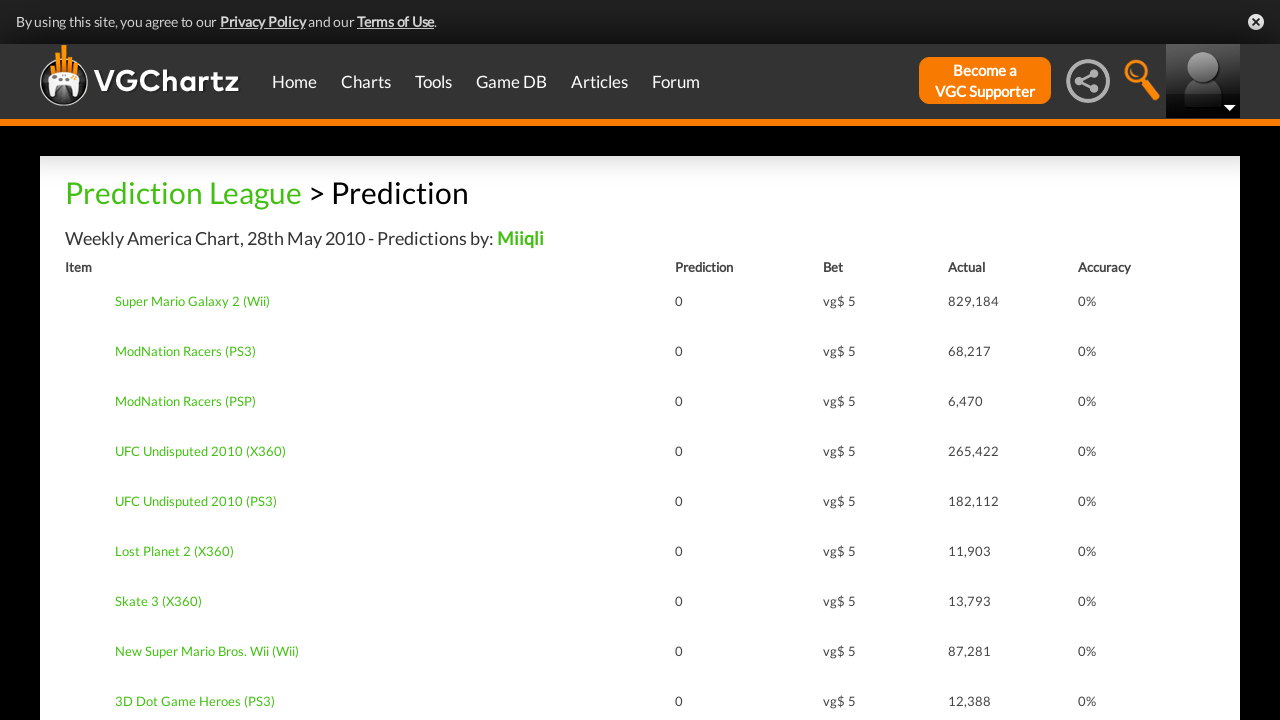

--- FILE ---
content_type: text/css
request_url: https://www.vgchartz.com/assets/css/jquery.popr.css?assetVersion=1.99037
body_size: 500
content:

/*
Popr 1.0
Copyright (c) 2015 Tipue
Popr is released under the MIT License
http://www.tipue.com/popr
*/


.popr
{
     cursor: pointer;   
}
.popr a
{
     color: #333;
     text-decoration: none;
     border: 0;    
}
.popr-box
{
     display: none;
}
.popr_content
{
     background-color: #fff;
     padding: 7px 0;
     margin: 0;
}
.popr-item
{
     font: 300 14px/1.7 'Helvetica Neue', Helvetica, Arial, sans-serif;
     color: #333;
     padding: 4px 29px 5px 29px; 
}
.popr-item:hover
{
     color: #333;
     background-color: #dcdcdc;
}

.popr_container_bottom
{
     display: none;
     position: absolute;
     margin-top: 10px;
     box-shadow: 2px 2px 5px #f9f9f9;
     z-index: 1000;
}
.popr_container_top
{
     display: none;
     position: absolute;
     box-shadow: 2px 2px 5px #f9f9f9;
     z-index: 1000;
}
.popr_point_top, .popr_point_bottom 
{
     position: relative;
	background: #fff;
	border: 1px solid #dcdcdc;
}
.popr_point_top:after, .popr_point_top:before
{
	position: absolute;
	pointer-events: none;
	border: solid transparent;
	top: 100%;
	content: "";
	height: 0;
	width: 0;
}
.popr_point_top:after
{
	border-top-color: #fff;
	border-width: 8px;
	left: 50%;
	margin-left: -8px;
}
.popr_point_top:before 
{
	border-top-color: #dcdcdc;
	border-width: 9px;
	left: 50%;
	margin-left: -9px;
}
.popr_point_bottom:after, .popr_point_bottom:before
{
	position: absolute;
	pointer-events: none;
	border: solid transparent;
	bottom: 100%;
	content: "";
	height: 0;
	width: 0;
}
.popr_point_bottom:after
{
	border-bottom-color: #fff;
	border-width: 8px;
	left: 50%;
	margin-left: -8px;
}
.popr_point_bottom:before 
{
	border-bottom-color: #dcdcdc;
	border-width: 9px;
	left: 50%;
	margin-left: -9px;
}



--- FILE ---
content_type: text/css
request_url: https://www.vgchartz.com/assets/css/gc-forums_standard.css?assetVersion=1.99037
body_size: 6267
content:

/* Forum Global
 --------------------------------------------------------------------------- */

#forum_header_wrap {
	margin-top: 0;
	padding-left: 20px;
	padding-right: 20px;
	padding-top: 20px;
	position: relative;
	padding-bottom: 10px;
}

.page_forum_my_topics #forum_header_wrap {
	padding-bottom: 15px;	
}

.page_board #forum_title {
	padding-bottom: 5px;	
}

.page_forum_hot_topics #forum_header_wrap {
}

.forum_error {
	padding-left: 20px;
	font-weight: bold;
}

.section_title {
	font-size: 18px;
	font-family: 'Calibri', 'Trebuchet MS','Arial','Helvetica','sans-serif';
	font-weight: normal;
	padding-left: 35px;
	min-height: 26px;
	line-height: 26px;
	background: url(../images/forums/icons/forum-page-header.png) no-repeat;
	color: #4b4b4b;
	max-width: 820px;
}

#forum_title {
}

h6 {
	font-size: 10px;
	font-weight: bold;
}

.forum_button {
	-moz-border-radius: 5px;
	-webkit-border-radius: 5px;
	border-radius: 5px;
	background: #45AE18;
	background: -moz-linear-gradient(top, #ABDE3A 0%, #4BB41A 100%);
	background: -webkit-gradient(linear, left top, left bottom, color-stop(0%,#ABDE3A), color-stop(100%,#4BB41A));
	filter: progid:DXImageTransform.Microsoft.gradient( startColorstr='#ABDE3A', endColorstr='#4BB41A',GradientType=0 );
	color: #fff;
	-moz-box-shadow: 0px 1px 1px #AAAAAA;
	-webkit-box-shadow: 0px 1px 1px #AAAAAA;
	box-shadow: 0px 1px 1px #AAAAAA;
	color: #FFFFFF;
	cursor: pointer;
	display: block;
	text-align: center;
	height: 25px;
	font-size: 15px;
	border: 0;
	padding: 0;
	font-family: 'Calibri', 'Trebuchet MS','Arial','Helvetica','sans-serif';
	line-height: 25px;
	padding: 1px 15px !important;
}

.forum_button_small {
	display: block;
	padding-left: 10px;
	padding-right: 10px;
	min-width: 40px;
	text-decoration: none;
	height: 20px;
	text-align: center;
	font-family: Calibri, 'Trebuchet-MS', Arial;
	font-weight: 500;
	font-size: 11px;
	background: #9EDC36; /* old browsers */
	background: -moz-linear-gradient(top, #9EDC36 0%, #54B61D 100%); /* firefox */
	background: -webkit-gradient(linear, left top, left bottom, color-stop(0%,#9EDC36), color-stop(100%,#54B61D)); /* webkit */
	filter: progid:DXImageTransform.Microsoft.gradient( startColorstr='#9EDC36', endColorstr='#54B61D',GradientType=0 ); /* ie */
	color: #fff;
	-moz-border-radius: 4px;
	border-radius: 4px; 
	-webkit-box-shadow: 0px 1px 2px #767676;
	-moz-box-shadow: 0px 1px 2px #767676;
	box-shadow: 0px 1px 2px #767676; 
	line-height: 20px;
	border: 0 none;
	cursor: pointer;
}

#new_thread_btn  {
	-moz-border-radius: 5px;
	-webkit-border-radius: 5px;
	border-radius: 5px;
	background: #45AE18; /* old browsers */
	background: -moz-linear-gradient(top, #ABDE3A 0%, #4BB41A 100%); /* firefox */
	background: -webkit-gradient(linear, left top, left bottom, color-stop(0%,#ABDE3A), color-stop(100%,#4BB41A)); /* webkit */
	filter: progid:DXImageTransform.Microsoft.gradient( startColorstr='#ABDE3A', endColorstr='#4BB41A',GradientType=0 ); /* ie */	color: #fff;
	-moz-box-shadow: 0px 1px 1px #AAAAAA;
	-webkit-box-shadow: 0px 1px 1px #AAAAAA;
	box-shadow: 0px 1px 1px #AAAAAA;    
	color: #FFFFFF;
    cursor: pointer;
    display: block;
	text-align: center;
	width: 115px;
	height: 25px;
	font-size: 15px;
	border: 0;
	padding: 0;
    font-family: 'Calibri', 'Trebuchet MS','Arial','Helvetica','sans-serif';
	position: absolute;
	top: 20px;
	right: 20px;
	line-height: 25px;
}

.page_forum_thread {
	top: 20px!important;
}	

#new_thread_btn:hover {
	text-decoration: none;
}	

.page_forum {
	top: 55px;	
}

.forum_rules_list {
	list-style-type: decimal;
	padding-left: 20px;
}	

.forum_rules_list li {
}

#forum_rules_wrap {
	padding-left: 23px;
	padding-right: 23px;
	padding-top: 30px;
	border-top: 1px solid #dddddd;
	font-size: 14px;
	font-family: 'Calibri', 'Trebuchet-MS', Arial;
}

#forum_rules_wrap ul {
	list-style-type: disc;
	margin-left: 15px;
	margin-top: 5px;
}

/* Forum Filters
 --------------------------------------------------------------------------- */

#forum_filters_wrap {
	position: relative;
}

#forum_filters_wrap h3 {
	font-size: 18px;
	font-weight: normal;
	color: #4b4b4b;
	padding-bottom: 10px;
}

#forum_filters_wrap h3 span {
	font-size: 12px;
}

#forum_filter_options {
	padding-bottom: 5px;
}

#forum_filter_options h2 {
	font-size: 18px;
	color: #4b4b4b;
}	

#forum_filter_options h2 label {
	font-style: normal;
}

.filter_col {
	float: left;
	width: 200px;
	padding-bottom: 20px;
}

#save_forum_filters, 
.standard_btn {
	-moz-border-radius: 5px;
	-webkit-border-radius: 5px;
	border-radius: 5px;
	background: #45AE18; /* old browsers */
	background: -moz-linear-gradient(top, #ABDE3A 0%, #4BB41A 100%); /* firefox */
	background: -webkit-gradient(linear, left top, left bottom, color-stop(0%,#ABDE3A), color-stop(100%,#4BB41A)); /* webkit */
	filter: progid:DXImageTransform.Microsoft.gradient( startColorstr='#ABDE3A', endColorstr='#4BB41A',GradientType=0 ); /* ie */	color: #fff;
	-moz-box-shadow: 0px 1px 1px #AAAAAA;
	-webkit-box-shadow: 0px 1px 1px #AAAAAA;
	box-shadow: 0px 1px 1px #AAAAAA;    
	color: #FFFFFF;
    cursor: pointer;
    display: block;
	text-align: center;
	width: 150px;
	height: 25px;
	font-size: 15px;
	border: 0;
	padding: 0;
    font-family: 'Calibri', 'Trebuchet MS','Arial','Helvetica','sans-serif';
	float: right;
}

.standard_btn {
	width: auto!important;
	padding-left: 4px;
	padding-right: 4px;
	display: inline-block;
	float: none;
	margin-left: 3px;
	font-size: 11px!important;
}

.filter_col label {
	cursor: pointer;
	font-style: italic;
	color: #4b4b4b;
}

/* Forum Topics List
 --------------------------------------------------------------------------- */

.order_asc {
	padding-right: 15px;	
	background: url(../images/forums/sort-up-arrow.png) right no-repeat;
}

.order_desc {
	padding-right: 15px;
	background: url(../images/forums/sort-down-arrow.png) right no-repeat;
}

.forum_headers th a {
	color: #6c6c6c;	
}

#forum_topics_wrap {
	position: relative;	
	background: #ffffff;
	padding-bottom: 20px;
}

#forum_topics_table {
	padding-bottom: 20px;
	width: 100%;
}

#forum_topics_table tr:hover {
	background: url(../images/forums/thread-hover.png) repeat-x;
}

#forum_topics_table tr.forum_headers:hover {
	background-image: none;
}

#forum_topics_table th {
	text-align: left;	
	padding-left: 20px;
	font-size: 16px;
	font-weight: bold;
	padding-bottom: 8px;
	border-bottom: 1px solid #efefef;
}

#forum_topics_table td {
	padding-top: 6px;
	padding-bottom: 6px;
	border-bottom: 1px solid #efefef;
	padding-left: 20px;
	vertical-align: middle;
}

#forum_topics_table .last_post_cell {
	padding-right: 20px;	
}

.last_post_date, 
.forum_topic_pagination {
	display: block;	
}

.sticky_label {
	font-size: 15px;
	color: #c9b800;
}	

.view_more_stickies {
	display: inline-block;
	padding: 4px 8px;
	background: #c9b800;
	color: #ffffff;
	font-size: 12px;
}

#forum_topics_table .view_more_stickies_cell {
	padding: 0;		
}

.topic_cell {
	width: 360px;	
}

.author_cell {
	width: 115px;	
}

.posts_cell {
	width: 36px;	
}

.new_cell {
		
}

/* Around the Network
 --------------------------------------------------------------------------- */

#forum_topics_table #around_the_network_cell {
	padding-left: 25px;	
	padding-right: 0px;
	padding-bottom: 20px;
	padding-top: 20px;
}

#around_the_network_wrap h2 {
	color: #4e4e4e;
	font-size: 20px;
	font-weight: normal;
	font-family: "Museo Sans", Calibri, 'Trebuchet-MS', Arial;
	padding-bottom: 20px;
}

#around_the_network_wrap h2 span {
	font-style: italic;
	font-size: 16px;
}

#around_the_network_wrap h3 {
	padding-bottom: 4px;
}

.around_gamrfeed, 
.around_gamrreview, 
.around_vgchartz {
	float: left;
	width: 170px;
	padding-right: 20px;
	padding-left: 20px;
	border-right: 1px solid #efefef;
}

.around_gamrfeed {
	padding-left: 0!important;	
	padding-right: 40px!important;
}

.around_vgchartz {
	border-right: 0 none!important;
}

.around_gamrfeed a {
	color: #4327ca;	
}

.around_gamrreview a {
	color: #be0f14;	
}

.around_vgchartz a {
	color: #fa7d01;	
}

#around_network_ad {
	width: 300px;
	height: 250px;
	float: left;
	background: #efefef;
	margin-right: 20px;
	margin-top: -30px;
}

#around_gamrreview_logo, 
#around_gamrfeed_logo, 
#around_vgchartz_logo {
	padding-bottom: 10px;	
}

.thread_around_network {
	margin-top: -15px;
	margin-left: -8px;
	padding: 0;
}

/* Board Index
 --------------------------------------------------------------------------- */

#forum_board_wrap {
}

.forum_wrap {
	padding-bottom: 20px;	
	background: #F6F6F6; /* old browsers */
	background: -moz-linear-gradient(top, #F6F6F6 0%, #FFFFFF 100%); /* firefox */
	background: -webkit-gradient(linear, left top, left bottom, color-stop(0%,#F6F6F6), color-stop(100%,#FFFFFF)); /* webkit */
	filter: progid:DXImageTransform.Microsoft.gradient( startColorstr='#F6F6F6', endColorstr='#FFFFFF',GradientType=0 ); /* ie */
	padding-bottom: 25px;
	padding-right: 20px;
	padding-top: 20px;
	padding-left: 20px;
	position: relative;
	font-family: 'Calibri', 'Trebuchet-MS', Arial;	
}

.forum_board_wrap {
	padding-bottom: 20px;
}

.forum_board_wrap h3 {
	font-size: 18px;
	font-family: "Museo Sans", Calibri, 'Trebuchet-MS', Arial;
	font-weight: normal;
	padding-bottom: 4px;
	float: left;
	padding-right: 10px;
}

h2.forum_header {
	font-size: 22px;
	padding-bottom: 8px;
	font-weight: normal;
}

.number_topics {
	float: left;
    font-size: 12px;
    font-style: italic;
    line-height: 20px;
}

#poll_bet_wrap {
	display: block;
}

/* Tagged Games
 --------------------------------------------------------------------------- */
#tracked_games {
	padding: 5px 0px;
	border: ;
}

#tagged_games_wrap {
	width: 360px;
	border: 1px solid #dddddd;
	padding: 15px;
	margin-left: auto;
	margin-right: auto;
	margin-bottom: 5px;
}	

#tagged_games_wrap h3, 
#thread_poll_wrap h3,
#thread_bet_wrap h3 {
	color: #4b4b4b;
	font-size: 15px;
	font-weight: normal;
	font-family: 'Museo Sans', Calibri, 'Trebuchet-MS', Arial;
}	

#tagged_games_wrap ul li {
	display: none;
}	

#tagged_games_wrap ul li.first_linked_game {
	display: block!important;	
}

#tagged_games_wrap ul li.more_tagged_games {
	display: block!important;	
	text-align: right;
}

#tagged_games_wrap ul li ul.gamrreview_links li {
	display: block!important;
	border-right: 1px solid #757575;
    float: left;
    font-family: Calibri,'Trebuchet-MS';
    font-size: 13px;
    font-weight: bold;
    margin-bottom: 15px;
    margin-right: 5px;
    padding-right: 5px;
}


/* Poll
 --------------------------------------------------------------------------- */

#thread_poll_wrap {
	width: 49%;
	min-width: 360px;
	border: 1px solid #dddddd;
	padding: 15px;
	margin-left: auto;
	margin-right: auto;
}

.poll_cell {
	vertical-align: top;
	padding-right: 15px;
	padding-bottom: 4px;
}

.poll_cell div {
  background-color: #7ecb2b;
}	

.poll_vote_cell {
	padding-left: 7px;
	vertical-align: middle;
}

.poll_vote_cell input {
	margin-left: 0px;	
}

#poll_table {
	width: 100%;	
}

#thread_poll_wrap h3 {
	padding-bottom: 8px;
}

/* Bet
 --------------------------------------------------------------------------- */

#thread_bet_wrap {
	width: 49%;
	min-width: 360px;
	border: 1px solid #dddddd;
	padding: 15px;
	margin-left: auto;
	margin-right: auto;
}

.bet_cell {
	vertical-align: top;
	padding-right: 5px;
	padding-bottom: 4px;
        font-size: 10px;
}

.bet_cell:hover {
	cursor: pointer;
}

.bet_cell div {
  background-color: #7ecb2b;
}	

.bet_vote_row input[type="radio"]:hover {
  cursor: pointer;
}	

.bet_vote_row:hover {
  background-color: #f1f1f1;
  border: 1px solid;
}

.bet_vote_cell {
	padding-left: 7px;
	vertical-align: middle;
}

.bet_wager_cell {
	padding-left: 7px;
	vertical-align: middle;
        text-align: center;
}

.bet_vote_cell input {
	margin-left: 0px;	
}

#bet_table {
	width: 100%;
        table-layout: fixed;	
}

#thread_bet_wrap h3 {
	padding-bottom: 8px;
}

/* Thread
 --------------------------------------------------------------------------- */

.thread_extras_wrap {
	width: 100%;
	float: right;
	margin-bottom: 5px;
}

.forum_thread_pagination {
	list-style-type: none;
	padding: 0;
	margin: 0;
}

/* 
.thread_poll_wrap {
	float: right;
	width: 722px;
	border: 1px solid #dddddd;
	margin-bottom: 5px;
	padding-top: 20px;
	padding-bottom: 20px;
	padding-left: 18px;
	padding-right: 18px;
}
*/

.thread_poll_wrap table tr td {
	padding-right: 15px;
	padding-bottom: 10px;
	vertical-align: top;
}

.thread_bet_wrap table tr td {
	padding-right: 15px;
	padding-bottom: 10px;
	vertical-align: top;
}

.forum_thread_pagination li {
	float: left;
	height: 22px;
	line-height: 22px;
	padding-left: 3px;
}

#forum_thread_wrap {
	padding-left: 8px;
	padding-right: 10px;
	padding-top: 5px;
	border-top: 1px solid #dddddd;
}

.forum_post_wrap {
	padding-bottom: 20px;
	font-size: 14px;
	color: #333333;
}

.forum_user_info {
	width: 138px;
	background: #f5f5f5;
	padding: 10px;
	border: 1px solid #dddddd;
	float: left;
}

.user-avatar-wrap {
	width: 140px;
	position: relative;
	overflow: hidden;
}	

.member-role-flags {
	bottom: 5px;
	left: -5px;
	position: absolute;
}

.user-info-wrap {
	width: 140px;
	min-height: 50px;
	padding-bottom: 30px;
	-moz-border-radius-topleft: 0px;
	-moz-border-radius-topright: 0px;
	-moz-border-radius-bottomright: 6px;
	-moz-border-radius-bottomleft: 6px;
	border-top-left-radius: 0px;
	border-top-right-radius: 0px;
	border-bottom-right-radius: 6px;
	border-bottom-left-radius: 6px; 
	background: #A5DC39; /* old browsers */
	background: -moz-linear-gradient(top, #A5DC39 0%, #A5DC39 70%, #A5DC39 71%, #59BC25 100%); /* firefox */
	background: -webkit-gradient(linear, left top, left bottom, color-stop(0%,#A5DC39), color-stop(70%,#A5DC39), color-stop(71%,#A5DC39), color-stop(100%,#59BC25)); /* webkit */
	filter: progid:DXImageTransform.Microsoft.gradient( startColorstr='#A5DC39', endColorstr='#59BC25',GradientType=0 ); /* ie */
	background: -o-linear-gradient(top, #A5DC39 0%,#A5DC39 70%,#A5DC39 71%,#59BC25 100%); /* opera */
	position: relative;
}

.user-name-wrap {
	width: 140px;
	min-height: 30px;
	padding-top: 10px;
	padding-bottom: 10px;
	text-align: center;
	background: #333333;
	-moz-border-radius-topleft: 0px;
	-moz-border-radius-topright: 0px;
	-moz-border-radius-bottomright: 6px;
	-moz-border-radius-bottomleft: 6px;
	border-top-left-radius: 0px;
	border-top-right-radius: 0px;
	border-bottom-right-radius: 6px;
	border-bottom-left-radius: 6px; 
	cursor: pointer;
}

.user-name-wrap:hover .user-additional-links, .user-name-wrap2:hover .user-additional-links {
	display: block!important;	
}

.user-name {
	font-size: 18px;
	font-family: "Museo Sans", Calibri, 'Trebuchet-MS', Arial;
	font-weight: normal;
	color: #fff;
	padding-bottom: 4px;
}

.username-info-link {
	display: inline-block;
	padding-right: 15px;
	background: url(../images/forums/icons/username-info-arrow.png) center right no-repeat;
	color: #fff;
}

.username-info-link:hover {
	text-decoration: none;
}

.user-online-status {
	font-size: 10px;
	color: #fff;
	height: 10px;
	line-height: 10px;
}

.online-status-icon {
	display: inline-block;
	padding-right: 3px;
	vertical-align: middle;
}

.user-total-posts {
	font-size: 10px;
	color: #333;
	text-align: center;
	padding-top: 10px;
	padding-bottom: 10px;
}

.user-recent-badges {
	padding-bottom: 10px;	
}

.user-recent-badges ul {
	height: 20px;
}

.user-recent-badges h4, 
.user-currently-playing h4, 
.forum_post_content h4 {
	font-size: 12px;
	font-weight: bold;
	padding-bottom: 5px;
}

.user-recent-badges li {
	float: left;
	width: 20px;
	height: 20px;
	padding-right: 3px;
}

/*
.user-recent-badges li div {
	-moz-border-radius: 3px;
	border-radius: 3px; 
	background: #333;
	width: 20px;
	height: 20px;
}
*/

.user-recent-badges li .user_badge_small {
	width: 20px;
	height: 20px;
}

.user-recent-badges li .badge_tooltip {
	margin-left: -69px;
}

.user-recent-badges li .badge_thumbnail {
	float: none;
	margin: 0 auto 10px auto;
}

.post-body td {
    background-color: #F3F3F3;
    border: 2px solid #E6E6E6;
    border-radius: 5px 5px 5px 5px;
    color: #303030;
    font-family: Calibri,'Trebuchet MS','Arial','Helvetica','sans-serif';
    font-size: 15px;
    padding: 3px;
}

.post-body table {
    background-color: #F3F3F3;
    width: 96%!important;
	margin-bottom: 10px;
}
.post-body hr {
    background-color: #303030;
    border: 0 none;
    color: #303030;
    height: 1px;
}

#tagged-games-list {
	height: 40px;
	position: relative;
}

#tagged-games-list li {
	height: 40px;
	width: 30px;
	float: left;
	position: relative;
	padding-right: 6px;
}

/* Currently Playing
 --------------------------------------------------------------------------- */

.user-currently-playing li {
	width: 30px;
	height: 40px;
	padding-right: 6px;
	position: relative;
	float: left;
}

.user-currently-playing .game_wrapper, 
#tagged-games-list .game_wrapper {
	bottom: 0;
	width: 30px;
}

.user-currently-playing .shelf_game, 
#tagged-games-list .shelf_game {
	box-shadow: none;
	max-width: 30px;
	max-height: 40px;
}

.user-currently-playing li .user-playing-game {
	position: absolute;
	bottom: 0;
	width: 40px;
}

.user-currently-playing li.last {
	padding-right: 0px!important;
}

.user-currently-playing .game_name_tooltip, 
#tagged-games-list .game_name_tooltip {
	padding-left: 10px;
	padding-right: 10px;
	width: 130px;
	padding-top: 8px;
	padding-bottom: 8px;
	font-size: 14px;
	font-family: "Museo Sans", Calibri, 'Trebuchet-MS', Arial;
	color: #555555;
	background: #f9f9f9;
	border: 2px solid #e6e6e6;
	text-align: center;
	position: absolute;
	bottom: 100%;
	left: 50%;
	margin-left: -75px;
	z-index: 20;
	margin-bottom: 0;
	display: none;
}	

.forum-game-tooltip-arrow {
		
}

.user-currently-playing li img.game_boxart, 
#tagged-games-list img.game_boxart {
	position: absolute;
	bottom: 0;
	width: 30px;
	height: auto;
}

.user-ranking-wrap {
	padding-left: 6px;
	padding-right: 6px;
	padding-bottom: 6px;
	position: absolute;
	bottom: 0px;
	height: 17px;
	line-height: 16px;
	postion: relative;
}

.user-ranking-wrap .supporter-symbol{
	position: absolute;
	top: -3px;
	right: -18px;
}

.user-points {
	display: inline-block;
	margin-left: 30px;
	padding-left: 25px;
	background: url(../images/forums/icons/user-points-icon.png) no-repeat;
	font-size: 14px;
	color: #fff;
	width: 50px;
	height: 17px;
}

.user-rank {
	float: left;
	padding-left: 20px;
	background: url(../images/forums/icons/user-rank-icon.png) no-repeat;
	font-size: 14px;
	color: #fff;
	height: 17px;
}

.user-additional-links {
	position: absolute;
	width: 110px;
	background: url(../images/forums/additional-links-arrow-bg.png) no-repeat top left #555555;
	-moz-border-radius: 3px;
	border-radius: 3px; 
	top: 0;
	left: 140px;
	padding-top: 10px;
	padding-bottom: 5px;
	padding-left: 15px;
	padding-right: 15px;
	font-size: 12px;
	z-index: 100;
	display: none;
}

.user-additional-links li {
	padding-bottom: 5px;	
}

.user-additional-links a {
	color: #fff;
}

.forum_post_content {
	float: right;
	width: 755px;
	border: 1px solid #dddddd;
	margin-bottom: 5px;
	padding: 18px;
}

.post-body p {
	padding-bottom: 18px;	
}

.post-body li {
	margin-left: 15px;
}

.user-signature {
	border-top: 1px solid #dddddd;
	padding-top: 10px;
	line-height: 120%;
    max-height: 270px;
    max-width: 755px;
    overflow: hidden;
}

.user-signature p {
	padding-bottom: 10px;	
}

.post-info {
	float: left;
	display: inline-block;
	padding-bottom: 20px;
	font-weight: bold;
}

.moderator-toolbar {
	float: right;
	display: inline-block;
	padding-bottom: 20px;
	font-weight: bold;
	font-size: 12px;
}

.forum-user-avatar {
	width: 140px;
	height: auto;
}

/* Thread Tools Links
 --------------------------------------------------------------------------- */

.forum_post_tools {
	float: right;
	width: 774px;
	background: #e5e5e5;
	padding: 10px;
	text-align: right;
}

.forum_post_tools li {
	display: inline-block;
	padding-left: 6px;
}

.forum_post_tools li a {
	display: block;
	padding-left: 10px;
	padding-right: 10px;
	min-width: 40px;
	text-decoration: none;
	height: 20px;
	text-align: center;
	font-family: Calibri, 'Trebuchet-MS', Arial;
	font-weight: 500;
	font-size: 11px;
	background: #9EDC36; /* old browsers */
	background: -moz-linear-gradient(top, #9EDC36 0%, #54B61D 100%); /* firefox */
	background: -webkit-gradient(linear, left top, left bottom, color-stop(0%,#9EDC36), color-stop(100%,#54B61D)); /* webkit */
	filter: progid:DXImageTransform.Microsoft.gradient( startColorstr='#9EDC36', endColorstr='#54B61D',GradientType=0 ); /* ie */
	color: #fff;
	-moz-border-radius: 4px;
	border-radius: 4px; 
	-webkit-box-shadow: 0px 1px 2px #767676;
	-moz-box-shadow: 0px 1px 2px #767676;
	box-shadow: 0px 1px 2px #767676; 
	line-height: 20px;
}

#edit_title_wrap {
	width: 550px;
	height: 150px;
	padding: 10px;
	border: 10px solid #e6e6e6;
	background: #f9f9f9;
	font-size: 14px;
}

.edit-group {
	border: 1px solid #dddddd;
	margin-bottom: 8px;
	padding-top: 10px;
	padding-bottom: 10px;
	padding-left: 18px;
	padding-right: 18px;
	-moz-border-radius: 5px;
	border-radius: 5px; 
}

/* Report Post
 --------------------------------------------------------------------------- */

.report_post_wrap {
	padding-bottom: 10px;	
}

#report_reason {
	width: 922px;
	height: 85px;
	padding: 5px;
	margin-bottom: 15px;
	font-family: 'Calibri', 'Trebuchet-MS', Arial;
	font-size: 14px;
}

.page_forum_my_topics {
	top: 20px!important;	
}

/* New Thread
 --------------------------------------------------------------------------- */

.new_thread_wrap {
		
}

.new_thread_headline {
	padding-right: 10px;	
}

.new_thread_headline, 
.new_thread_field {
	padding-bottom: 8px;
}

.new_thread_wrap input, 
.new_thread_wrap select, 
.new_thread_wrap textarea {
	font-size: 14px;
	font-family: Calibri, 'Trebuchet-MS', Arial;
}

.new_thread_wrap input.subject,
.new_thread_wrap input.hasDatepicker, 
#edit_title_wrap input.subject, 
.edit_thread_wrap input.subject, 
.search-textfield {
	background-color: #F9F9F9;
    border: 1px solid #C6C6C6;
    border-radius: 5px;
    color: #303030;
    font-size: 14px;
    padding: 3px;	
}

.search-textfield {
	width: 300px;
}

#linked_games {
	list-style-type: disc;
	padding-left: 10px;
	margin-top: 6px;
	margin-left: 121px;
}

#linked_games li {
	padding-bottom: 3px;	
}

/* Quick Reply
 --------------------------------------------------------------------------- */

#quick_reply_box {
	width: 100%;	
	min-height: 120px;
}

.quick_reply_wrap {
	float: right;
	width: 755px;
	border: 1px solid #dddddd;
	margin-bottom: 5px;
	padding-top: 20px;
	padding-bottom: 20px;
	padding-left: 18px;
	padding-right: 18px;	
}

.quick_reply_menu {
	text-align: center;
	padding-top: 10px;
}


/* Reply
 --------------------------------------------------------------------------- */

.reply-box {
	padding-bottom: 20px;	
}

#post_reply_box {
	width: 922px;	
	min-height: 400px;
}

.reply-buttons {
	background: #f5f5f5;
	padding: 10px;
	text-align: right;
	margin-bottom: 10px;
}

.reply-buttons li {
	display: inline-block;
	padding-left: 6px;
}

.reply-buttons li input {
	display: block;
	padding-left: 10px;
	padding-right: 10px;
	min-width: 40px;
	text-decoration: none;
	height: 20px;
	text-align: center;
	font-family: Calibri, 'Trebuchet-MS', Arial;
	font-weight: 500;
	font-size: 11px;
	background: #9EDC36; /* old browsers */
	background: -moz-linear-gradient(top, #9EDC36 0%, #54B61D 100%); /* firefox */
	background: -webkit-gradient(linear, left top, left bottom, color-stop(0%,#9EDC36), color-stop(100%,#54B61D)); /* webkit */
	filter: progid:DXImageTransform.Microsoft.gradient( startColorstr='#9EDC36', endColorstr='#54B61D',GradientType=0 ); /* ie */
	color: #fff;
	-moz-border-radius: 4px;
	border-radius: 4px; 
	-webkit-box-shadow: 0px 1px 2px #767676;
	-moz-box-shadow: 0px 1px 2px #767676;
	box-shadow: 0px 1px 2px #767676; 
	line-height: 20px;
	border: 0 none;
	cursor: pointer;
}

#forum_reply_wrap {
	padding-bottom: 25px;	
}

.standard_heading {
	font-size: 18px;
	font-family: "Museo Sans", Calibri, 'Trebuchet-MS', Arial;
	font-weight: normal;
	height: 26px;
	line-height: 26px;
	color: #4b4b4b;
	padding-bottom: 10px;
}

.error {
	font-weight: bold;	
}

/* Forum Search
 --------------------------------------------------------------------------- */

#forum_search_wrap {
	padding-left: 23px;
	padding-right: 23px;
	padding-top: 20px;
	border-top: 1px solid #dddddd;
}

#forum_search_wrap input, 
#forum_search_wrap select {
	font-family: Calibri, 'Trebuchet-MS', Arial;	
}

.search-section {
	border: 1px solid #dddddd;
	margin-bottom: 8px;
	padding-top: 15px;
	padding-bottom: 15px;
	padding-left: 18px;
	padding-right: 18px;
	-moz-border-radius: 5px;
	border-radius: 5px; 
}

.search-label {
	width: 120px;
	float: left;
	font-weight: bold;
	height: 40px;
	line-height: 26px;
}

.search-field {
	float: left;
	width: 338px;
	padding-bottom: 15px;
}

#forum_search_wrap table td {
	vertical-align: top;
}

#select_boards {
	width: 300px;	
}

#search_submit_bar {
	margin-top: 15px;
	background: #f5f5f5;
	padding: 10px;
	text-align: right;
}

/* Forum Stats
 --------------------------------------------------------------------------- */

.forum_footer_boxes {
    float: left;
    margin: 20px;
    position: relative;
    width: 260px;
}

#forum_stats_wrap {
	padding-top: 0px!important;	
}

#forum_stats_wrap .forum_footer_boxes h3 {
	width: 100%;
}

/* Forum Thread Formatting
 --------------------------------------------------------------------------- */

.post-body ul { 
	list-style-type: disc;
	margin-bottom: 15px;
}

.post-body ol {
	list-style-type: decimal;
	margin-bottom: 15px;
}

.post-body li {
	padding-bottom: 4px;	
}

.tooltip {
	padding-left: 10px;
	padding-right: 10px;
	width: 100px;
	padding-top: 8px;
	padding-bottom: 8px;
	font-size: 14px;
	font-family: "Museo Sans", Calibri, 'Trebuchet-MS', Arial;
	color: #555555;
	background: #f9f9f9;
	border: 2px solid #e6e6e6;
	text-align: center;
	display: none;
	z-index: 1000;
	-moz-border-radius: 4px;
	border-radius: 4px;
	-webkit-box-shadow: 0px 0px 2px #747474;
	-moz-box-shadow: 0px 0px 3px #747474;
	box-shadow: 0px 2px 0px #212121; 
	position: relative;
}

/* Font And Clean Ups
 --------------------------------------------------------------------------- */

.post-body {
	font-size: 15px!important;
	overflow: hidden!important;
	line-height: 120%;
	font-family: 'Calibri', 'Trebuchet MS','Arial','Helvetica','sans-serif';
  overflow-wrap: break-word;
  word-wrap: break-word;
  -ms-word-break: break-all;
  word-break: break-word;
  -ms-hyphens: auto;
  -moz-hyphens: auto;
  -webkit-hyphens: auto;
  hyphens: auto;
}	

.post-body img {
	max-width: 755px!important;
	height: auto;
}

.post-body span, .post-body p {
	font-size: 15px!Important;
	color: #4b4b4b;
}

/* Menu
 --------------------------------------------------------------------------- */

.page_forum_hot_topics #forum_hot_topics a {
	background: #343434;
}

.page_forum_hot_topics #forum_hot_topics .current_section_arrow {
	display: block!important;
}

.page_forum_index #forum_index a {
	background: #343434;
}

.page_forum_index #forum_index .current_section_arrow {
	display: block!important;
}

.page_forum_my_topics #forum_my_topics a {
	background: #343434;
}

.page_forum_my_topics #forum_my_topics .current_section_arrow {
	display: block!important;
}

.page_forum_my_subscribed_topics #forum_my_subscribed_topics a {
	background: #343434;
}

.page_forum_my_subscribed_topics #forum_my_subscribed_topics .current_section_arrow {
	display: block!important;
}

.page_forum_rules #forum_rules a {
	background: #343434;
}

.page_forum_rules #forum_rules .current_section_arrow {
	display: block!important;
}

.page_forum_latest_topics #forum_latest_topics a {
	background: #343434;
}

.page_forum_latest_topics #forum_latest_topics .current_section_arrow {
	display: block!important;
}

.page_forum_search #forum_search a {
	background: #343434;
}

.page_forum_search #forum_search .current_section_arrow {
	display: block!important;
}

.post-body h1 {
  font-size: 2em;
  margin-top:18.76px;
  margin-bottom:18.76px;
}
.post-body h2 {
  font-size: 1.5em;
  margin-top:17.43px;
  margin-bottom:17.43px;
}
.post-body h3 {
  font-size: 1.17em;
  margin-top:16.38px;
  margin-bottom:16.38px;
}
.post-body h4 {
  font-size: 1em;
  margin-top:18.62px;
  margin-bottom:18.62px;
}
.post-body h5 {
  font-size: .83em;
  margin-top:19.405px;
  margin-bottom:19.405px;
}
.post-body h6 {
  font-size: .75em;
  margin-top:24.465px;
  margin-bottom:24.465px;
}

--- FILE ---
content_type: text/css
request_url: https://www.vgchartz.com/assets/css/gc-master_standard.css?assetVersion=1.99037
body_size: 26814
content:
@charset "utf-8";

@font-face {
    font-family: 'Museo Sans';
    src: url('MuseoSans_500-webfont.eot');
    src: url('MuseoSans_500-webfont.eot?iefix') format('eot'),
         url('MuseoSans_500-webfont.woff') format('woff'),
         url('MuseoSans_500-webfont.ttf') format('truetype'),
         url('MuseoSans_500-webfont.svg#webfontkQkWxTED') format('svg');
    font-weight: normal;
    font-style: normal;
}
/* ###################################################################################
Global Styles 
################################################################################### */
html, body {
  height: 100%;
	overflow-x:hidden;
}

body {
	position: relative;
	margin: 0px;
	padding: 0px;
	background: #000000!important;
	font-size: 13px;
	color: #444444;
  width: 100%;
	font-family: 'Lato', 'Calibri', 'Trebuchet MS','Arial','Helvetica','sans-serif'!important;
	display: flex; 
	flex-direction: column;
  -webkit-box-sizing: border-box;
  -moz-box-sizing: border-box;
  box-sizing: border-box;
}

h1 {
	font-size: 30px;
	margin-top: 0px;
}

h2 {
	font-size: 15px;
	color: inherit;
}

.fade-out {
  animation: fadeOut ease 800ms;
  -webkit-animation: fadeOut ease 800ms;
  -moz-animation: fadeOut ease 800ms;
  -o-animation: fadeOut ease 800ms;
  -ms-animation: fadeOut ease 800ms;
}
@keyframes fadeOut {
  0% {
    opacity:1;
  }
  100% {
    opacity:0;
  }
}

@-webkit-keyframes fadeOut {
  0% {
    opacity:1;
  }
  100% {
    opacity:0;
  }
}

#ajax_loading {
  padding-bottom: 50px;
	margin-bottom: 70px;
	background: url(../images/spinner.gif) no-repeat center;
  position: relative;
}

#container {
	width: 980px;
	margin: 0 auto;
}

.gamrconnect_logo {
	float: left;
	margin-top: 8px;
	margin-left: 17px;
	margin-right: 28px;
}

/*
#gamrconnect_nav {
	font-family: "Museo Sans", Calibri, 'Trebuchet-MS', Arial;
	font-size: 18px;
	color: #dcdcdc;
	margin-top: 33px;
	float: left;
}

#gamrconnect_nav li {
	float: left;	
	line-height: 20px;
	height: 20px;
	padding: 15px;
	-moz-border-radius: 5px;
	border-radius: 5px;
	position: relative;
}

#gamrconnect_nav li:hover {
	background-color: #fff;
}

#gamrconnect_nav li:hover a {
	color: #4a4a4a;	
}

#gamrconnect_nav a {
	color: #dcdcdc;
	text-decoration: none;
}

#gamrconnect_nav a:hover {
	text-decoration: none;	
}

#home_sub_menu, 
.gamrconnect_submenu {
	background: #fff;
	-moz-border-radius: 5px;
	border-radius: 5px;
	position: absolute;
	top: 50px;
	left: 0;
	font-size: 12px;
	color: #404040;
	font-family: Calibri, 'Trebuchet-MS', Arial;
	font-weight: 500;
	padding: 10px;
	width: 140px;
	z-index: 50;
}

#home_sub_menu ul li, 
#profile_sub_menu ul li, 
#members_sub_menu ul li,
#forums_sub_menu ul li, 
#admins_sub_menu ul li {
	height: 18px;
	line-height: 18px;
	padding: 0;
	display: block;
	float: none;
}

#home_sub_menu a, 
#profile_sub_menu a, 
#members_sub_menu a,
#forums_sub_menu a, 
#admins_sub_menu a {
	color: #404040;	
	float: left;
	margin-right: 5px;
}

#home_sub_menu a:hover,
#profile_sub_menu a:hover, 
#members_sub_menu a:hover, 
#forums_sub_menu a:hover, 
#admins_sub_menu a:hover {
	text-decoration: underline;	
}*/

#gamrconnect_nav {
    color: #FFFFFF;
    float: left;
    font-family: "Museo Sans",Calibri,'Trebuchet-MS',Arial;
    font-size: 18px;
    margin-top: 43px;
}

#gamrconnect_nav li {
    border-radius: 5px 5px 0 0;
    float: left;
    height: 20px;
    line-height: 20px;
    margin: 0 7px;
    padding: 5px 8px;
    position: relative;
}

#gamrconnect_nav li:hover {
	background: #9fdc36; /* Old browsers */
	background: -moz-linear-gradient(top, #9fdc36 0%, #45ae18 100%); /* FF3.6+ */
	background: -webkit-gradient(linear, left top, left bottom, color-stop(0%,#9fdc36), color-stop(100%,#45ae18)); /* Chrome,Safari4+ */
	background: -webkit-linear-gradient(top, #9fdc36 0%,#45ae18 100%); /* Chrome10+,Safari5.1+ */
	background: -o-linear-gradient(top, #9fdc36 0%,#45ae18 100%); /* Opera11.10+ */
	background: -ms-linear-gradient(top, #9fdc36 0%,#45ae18 100%); /* IE10+ */
	filter: progid:DXImageTransform.Microsoft.gradient( startColorstr='#9fdc36', endColorstr='#45ae18',GradientType=0 ); /* IE6-9 */
	background: linear-gradient(to top, #9fdc36 0%,#45ae18 100%); /* W3C */
	color: #FFFFFF;
}

#home_sub_menu, .gamrconnect_submenu {
	background: #9fdc36; /* Old browsers */
	background: -moz-linear-gradient(top, #9fdc36 0%, #45ae18 100%); /* FF3.6+ */
	background: -webkit-gradient(linear, left top, left bottom, color-stop(0%,#9fdc36), color-stop(100%,#45ae18)); /* Chrome,Safari4+ */
	background: -webkit-linear-gradient(top, #9fdc36 0%,#45ae18 100%); /* Chrome10+,Safari5.1+ */
	background: -o-linear-gradient(top, #9fdc36 0%,#45ae18 100%); /* Opera11.10+ */
	background: -ms-linear-gradient(top, #9fdc36 0%,#45ae18 100%); /* IE10+ */
	filter: progid:DXImageTransform.Microsoft.gradient( startColorstr='#9fdc36', endColorstr='#45ae18',GradientType=0 ); /* IE6-9 */
	background: linear-gradient(to top, #9fdc36 0%,#45ae18 100%); /* W3C */
	border-radius: 0 5px 5px 5px;
    color: #FFFFFF;
    font-family: Calibri,'Trebuchet-MS',Arial;
    font-size: 12px;
    font-weight: 500;
    left: 0;
    padding: 5px 7px;
    position: absolute;
    top: 30px;
    width: 140px;
    z-index: 50;
}

#home_sub_menu ul li, #profile_sub_menu ul li, #members_sub_menu ul li, #forums_sub_menu ul li, #admins_sub_menu ul li {
    background: none repeat scroll 0 0 transparent;
    display: block;
    float: none;
    height: 18px;
    line-height: 18px;
    padding: 0;
}

#home_sub_menu ul li:hover, #profile_sub_menu ul li:hover, #members_sub_menu ul li:hover, #forums_sub_menu ul li:hover, #admins_sub_menu ul li:hover {
    background: none repeat scroll 0 0 transparent;
}

#gamrconnect_nav a {
	float: left;
	display: inline-block;
	padding-right: 4px;
    color: #FFFFFF;
    text-decoration: none;
}

#gamrconnect_nav li:hover a {
	color: #ffffff!important;	
}

#gamrconnect_nav a:hover {
    color: #FFFFFF!important;
    text-decoration: none;
}

.nav_notifications {
	float: left;
	display: inline-block;
	padding: 0 5px 0 5px;
	height: 18px;
	line-height: 18px;
	background: #ff5400;
	-moz-border-radius: 5px;
	border-radius: 5px;
	color: #fff;
}

#gamrconnect_nav .gamrconnect_submenu {
	display: none;	
}

#gamrconnect_nav .gamrconnect_submenu a {
	color: #ffffff!important;
	font-weight: bold;
}

#gamrconnect_nav .gamrconnect_submenu a:hover {
	text-decoration: underline;
}

.addClear {
	clear: both;	
}

a {
	color: #42c011;
	text-decoration: none;
}

a:hover {
	text-decoration: none;
	color: #eE8F20;	
}

#getcode_signature.active_button,
#load_signature.active_button,
#reset_signature.active_button,
#preview_signature.active_button,
#save_signature.active_button,
#current_signature.active_button,
#default_signature.active_button,
#delete_signature.active_button,
#upload_signature.active_button,
#preview_item.active_button,
#purchase_item.active_button {
	margin-top: 10px;
}

.active_button {
	-moz-border-radius: 5px;
	-webkit-border-radius: 5px;
	border-radius: 5px!important;
	background: #45AE18; /* old browsers */
	background: -moz-linear-gradient(top, #ABDE3A 0%, #4BB41A 100%)!important; /* firefox */
	background: -webkit-gradient(linear, left top, left bottom, color-stop(0%,#ABDE3A), color-stop(100%,#4BB41A))!important; /* webkit */
	filter: progid:DXImageTransform.Microsoft.gradient( startColorstr='#ABDE3A', endColorstr='#4BB41A',GradientType=0 ); /* ie */	color: #fff;
	-moz-box-shadow: 0px 1px 1px #AAAAAA;
	-webkit-box-shadow: 0px 1px 1px #AAAAAA;
	box-shadow: 0px 1px 1px #AAAAAA;    
	color: #FFFFFF!important;
  cursor: pointer;
  display: block;
  font-family: 'Calibri', 'Trebuchet MS','Arial','Helvetica','sans-serif';
	font-weight: 500;
  font-size: 13px!important;
  height: 25px;
  line-height: 25px;
  margin-right: 12px;
  text-align: center;
  float: none;
  width: auto; 
  margin-bottom: 5px;
  margin-right: 0px;
  padding: 1px 10px!important;
}

.inactive_button {
	-moz-border-radius: 5px;
	-webkit-border-radius: 5px;
	border-radius: 5px!important;
	background: #F1F1F1; /* old browsers */
	background: -moz-linear-gradient(top, #f9f9f9 0%, #f1f1f1 100%); /* firefox */
	background: -webkit-gradient(linear, left top, left bottom, color-stop(0%,#f9f9f9), color-stop(100%,#f1f1f1)); /* webkit */
	filter: progid:DXImageTransform.Microsoft.gradient( startColorstr='#f9f9f9', endColorstr='#f1f1f1',GradientType=0 ); /* ie */
	color: #4a4a4a;
  cursor: pointer;
  display: block;
  font-family: Calibri, 'Trebuchet MS','Arial','Helvetica','sans-serif';
	font-weight: 500;
  font-size: 13px;
  height: 27px;
  line-height: 25px;
  text-align: center;
	-moz-box-shadow: 0px 1px 1px #AAAAAA;
	-webkit-box-shadow: 0px 1px 1px #AAAAAA;
	box-shadow: 0px 1px 1px #AAAAAA; 
	border: 1px solid #f2f2f2;
  float: none;
  width: auto; 
  margin-bottom: 5px;
  margin-right: 0px;
  padding: 1px 10px!important;
}


#purchase_item.disabled_button {
	margin-top: 10px;
}

.disabled_button {
	-moz-border-radius: 5px;
	-webkit-border-radius: 5px;
	border-radius: 5px;
	background: #F1F1F1; /* old browsers */
	background: -moz-linear-gradient(top, #f9f9f9 0%, #f1f1f1 100%); /* firefox */
	background: -webkit-gradient(linear, left top, left bottom, color-stop(0%,#f9f9f9), color-stop(100%,#f1f1f1)); /* webkit */
	filter: progid:DXImageTransform.Microsoft.gradient( startColorstr='#f9f9f9', endColorstr='#f1f1f1',GradientType=0 ); /* ie */
	color: #4a4a4a;
  cursor: pointer;
  display: block;
  font-family: Calibri, 'Trebuchet MS','Arial','Helvetica','sans-serif';
	font-weight: 500;
  font-size: 13px;
  height: 27px;
  line-height: 25px;
  text-align: center;
	-moz-box-shadow: 0px 1px 1px #AAAAAA;
	-webkit-box-shadow: 0px 1px 1px #AAAAAA;
	box-shadow: 0px 1px 1px #AAAAAA; 
	border: 1px solid #f2f2f2;
  float: none;
  width: auto; 
  margin-bottom: 5px;
  margin-right: 0px;
  padding: 1px 10px!important;
}

.active_button:hover, 
.inactive_button:hover {
	text-decoration: none;
	cursor: pointer;	
}

.disabled_button:hover {
	cursor: default;
	color: unset;
}

#ban_wrap {
	padding-bottom: 10px;
	padding-left: 10px;
}

.ban_expires {
	font-weight: normal;
	font-style: italic;
}

.bs-select .btn-default {
  text-shadow: none;
}

.bs-select button.dropdown-toggle {
	border: none!important;
	border-radius: 5px;
	margin-top: 5px;
}

.bs-select .multi li {
	line-height: 20px;
}

.checkbox label, .radio label {
	font-weight: 700!important;
}

input.error {
	border: 1px solid red!important;
}

label.error{
  background: url(../images/unchecked.png) no-repeat;
  padding-left: 16px;
  margin-left: .3em;
	line-height: 15px;
}

.show_password {
	float: right;
  font-size: 20px;
	margin-right: 15px;
	margin-top: -25px;
  cursor: pointer;
}


.btn .caret {
  position: absolute;
  right: 8px;
  margin-top: 10px;
}

.help-block.red {
	color: red;
}

a .fa {
	color: #444444;
}

a .fa:hover{
	color: #bcbcbc;
	text-decoration: none;
	cursor: pointer;
}

/* ###################################################################################
Header 
################################################################################### */

#header {
	width: 980px;
	margin: -9px auto 0 auto;
	background: #2d2d2d;
	width: 980px;
	height: 120px;
}

#master_search_wrap {
	float: right;
	margin-top: 42px;
	margin-right: 15px;
}

#master_search_toggles {
	padding-top: 4px;
}

#master_search_toggles input {
	padding-left: 0px;
	padding-right: 2px;
	margin-left: 0;
}

#master_search_toggles label {
	padding-right: 0;	
}

#master_search {
	font-size: 12px;
	color: #5a5a5a;
	padding-top: 8px;
	padding-bottom: 8px;
	padding-left: 10px;
	width: 155px;
	background: #fff;
	border: 0;
	float: left;
	margin-right: 7px;
	font-family: Calibri, 'Trebuchet-MS', Arial;
	font-weight: 300;
}

#status_field {
	display: none;
	padding: 0;
	border: 0;
	background: none;
	min-height: 33px;
	font-size: 14px;
	color: #747474;
	width: 606px;
	margin-top: -8px;
}

#gamrlink_search_input {
	height: 30px;
	width: 40px;
	float: left;
	text-align: center;
	-moz-border-radius: 3px;
	-webkit-border-radius: 3px;
	border:0px;
	background-color:#45ae18;
	background: -moz-linear-gradient(#9fdc36, #45ae18);
	background: -webkit-gradient(linear, top, bottom, from(#9fdc36), to(#45ae18));
	-moz-box-shadow: 1px 1px 1px #000;
	-webkit-box-shadow: 1px 1px 1px #000;
	box-shadow: 1px 1px 1px #000;
	/*text-shadow: -1px -1px 0px #888;*/
	/*text-shadow: 1px 1px 1px #ccc;*/
	color: #FFF;
	font-family: Calibri, 'Trebuchet MS', 'Arial', 'Helvetica', 'sans-serif';
	font-size: 15px;
	line-height: 30px;
	display: block;
	cursor: pointer;
}

/* ###################################################################################
Ads/Social 
################################################################################### */

#ads_social_space {
	width: 220px;
	float: left;
	height: 76px;
	margin-left: 10px;
	position: relative;
	background: #e3e3e3;
	padding-top: 14px;
}

ul#top_feed_icons {
	margin: 0px 0 0 3px;
	padding: 0;
	list-style-type: none;
}

ul#top_feed_icons li {
	float: left;
	margin: 0;
	padding: 0;
}

#ad_728_90 {
	width: 728px;
	height: 90px;
	background: #e3e3e3;	
	float: right;
	margin-right: 10px;
}

.ad_300_250 {
	width: 300px;
	min-height: 250px;
	background: #e3e3e3;
	margin-bottom: 12px;
	float: right;
}

/* ###################################################################################
User Home Masthead
################################################################################### */
#masthead_left {
	float: left;
	width: 100%;
	max-width: 670px;
}

#masthead_right {
	float: left;
}

#home_user_masthead {
	margin-top: 14px;	
	padding: 5px 20px 25px 10px;
}

#home_user_wrap {
	width: 100%;
	padding: 5px;
	float: left;
	background: #EBEBEB; /* old browsers */
	background: -moz-linear-gradient(top, #EBEBEB 0%, #FFFFFF 50%, #FFFFFF 100%); /* firefox */
	background: -webkit-gradient(linear, left top, left bottom, color-stop(0%,#EBEBEB), color-stop(50%,#FFFFFF), color-stop(100%,#FFFFFF)); /* webkit */
	filter: progid:DXImageTransform.Microsoft.gradient( startColorstr='#EBEBEB', endColorstr='#FFFFFF',GradientType=0 ); /* ie */
	position: relative;
}

.user_profile_120 {
  margin: auto;
	width: 120px;
	height: 120px;
	overflow: hidden;
	position: relative;
}

#user_home_status_sheet {
	width: 265px;
	padding: 5px;
	background: #2d2d2d;
	-moz-border-radius: 6px;
	border-radius: 6px; 
	position: relative;
	margin: auto;
}

.user_home_profile_arrow {
	position: absolute;
	top: 48px;
	left: -8px;
}

#user_home_details {
	font-size: 11px;
	color: #fff;
	padding-left: 5px;
	float: left;
}

#user_home_details h2 {
	color: #fff;
	font-size: 24px;
	font-family: Calibri;
	margin-bottom: 10px;
}

.detail_num {
	font-size: 15px;
	font-weight: bold;
	color: #70c426!important;
}

.user_details_1 li,
.user_details_2 li {
	padding-bottom: 5px;	
}

.user_details_1 {
	float: left;
	width: 110px;
}

.user_details_2 {
	float: left;
	width: 140px;
}

#user_level_wrap {
	-moz-border-radius-topleft: 0px;
	-moz-border-radius-topright: 0px;
	-moz-border-radius-bottomright: 6px;
	-moz-border-radius-bottomleft: 6px;
	border-top-left-radius: 0px;
	border-top-right-radius: 0px;
	border-bottom-right-radius: 6px;
	border-bottom-left-radius: 6px; 
	width: 200px;
	height: 85px;
	background: #aedf3c;
	position: initial;
	top: 50%;
	margin: auto;;
	right: 15px;
	background: -moz-linear-gradient(top, #AEDF3C 0%, #51B81C 100%); /* firefox */
	background: -webkit-gradient(linear, left top, left bottom, color-stop(0%,#AEDF3C), color-stop(100%,#51B81C)); /* webkit */
	cursor: pointer;
}

#user_level_up_wrap {
	width: 90%;
	margin-left: 5%;
	float: left;
	margin-top: 8px;
	text-align: center;
	cursor: pointer;
}

#user_points_wrap {
	display: flex;
	align-items: center;
  margin-bottom: 6px;
	justify-content: center;
}

#user_points_wrap img {
  width: 21px;
  height: 21px;
  margin-right: 6px;	
}

#user_level_stats {
	text-align: center;
	color: #fff;
	font-size: 14px;
	font-family: Calibri, 'Trebuchet-MS', Arial;
	text-shadow: 0px 2px 2px #212121;
	filter: drop-shadow(color=#212121, offx=1, offy=2); 
	font-weight: 500;
	position: relative;
}

#user_level_stats .supporter-symbol{
	position: absolute;
	top: 0px;
	right: 0px;
}

#user_level_stats span {
	display: block;
	font-size: 11px;
	text-shadow: 0px 2px 2px #212121;
	filter: drop-shadow(color=#212121, offx=1, offy=2); 
	margin-top: 2px;
}

.gamrconnect_points {
	color: #fff;
	font-size: 22px;
	height: 21px;
	line-height: 21px;
	text-shadow: 0px 2px 2px #212121;
	filter: drop-shadow(color=#212121, offx=1, offy=2); 
}

#user_level_bar {
	padding: 1px;
	height: 8px;
	background: url(../images/user_level_bar.png) no-repeat;
	margin-bottom: 6px;
}

#user_progress_bar {
	width: 55%;
	height: 9px;
	background: #FFA257; /* old browsers */
	background: -moz-linear-gradient(top, #FFA257 0%, #FFA257 25%, #623714 100%); /* firefox */
	background: -webkit-gradient(linear, left top, left bottom, color-stop(0%,#FFA257), color-stop(25%,#FFA257), color-stop(100%,#623714)); /* webkit */
	filter: progid:DXImageTransform.Microsoft.gradient( startColorstr='#FFA257', endColorstr='#623714',GradientType=0 ); /* ie */
}

#rewards_ranking_wrap {
	background: #797979; /* old browsers */
	background: -moz-linear-gradient(top, #797979 0%, #636363 40%, #808080 41%, #494949 100%); /* firefox */
	background: -webkit-gradient(linear, left top, left bottom, color-stop(0%,#797979), color-stop(40%,#636363), color-stop(41%,#808080), color-stop(100%,#494949)); /* webkit */
	filter: progid:DXImageTransform.Microsoft.gradient( startColorstr='#797979', endColorstr='#494949',GradientType=0 ); /* ie */	
	width: 55px;
	height: 75px;
	padding: 5px;
	float: left;
	-moz-border-radius-topleft: 0px;
	-moz-border-radius-topright: 0px;
	-moz-border-radius-bottomright: 0px;
	-moz-border-radius-bottomleft: 6px;
	border-top-left-radius: 0px;
	border-top-right-radius: 0px;
	border-bottom-right-radius: 0px;
	border-bottom-left-radius: 6px; 
	cursor: pointer;
}

.rewards_ranking_label {
	height: 26px;
	text-align: center;
	display: block;
	color: #fff;
	font-size: 10px;
	text-shadow: 1px 1px 1px #212121;
	filter: drop-shadow(color=#212121, offx=1, offy=2); 
	padding-top: 2px;
}

.rewards_ranking_text {
	text-align: center;
	color: #fff;
	font-size: 20px;
	text-shadow: 1px 1px 1px #212121;
	filter: drop-shadow(color=#212121, offx=1, offy=2); 
	display: block;
	line-height: 49px;
}

#home_status_update_wrap {
	margin-top: 20px;	
}

#home_status_update_wrap {
	-moz-border-radius: 5px;
	border-radius: 5px; 	
	-moz-box-shadow: 0 0 10px #B9F746;
	background-color: #F3F3F3;
	border: 2px solid #8ED330;
	color: #747474;
	float: left;
	font-size: 18px;
	padding: 20px 7px 7px 10px;
	width: 90%;
	min-height: 33px;
	position: relative;
	margin-bottom: 22px;
}

#home_status_update {
	background: none;
	padding: 0;
	border: 0;
}

.current_status_update {
	font-size: 12px;
	color: #a6a6a6;
}

.status_update_top_arrow {
	position: absolute;	
	top: -6px;
	left: 40px;
}

#update_status_btn, 
#profile_update_status_btn {
	-moz-border-radius: 5px;
	-webkit-border-radius: 5px;
	border-radius: 5px;
	background: #45AE18; /* old browsers */
	background: -moz-linear-gradient(top, #ABDE3A 0%, #4BB41A 100%); /* firefox */
	background: -webkit-gradient(linear, left top, left bottom, color-stop(0%,#ABDE3A), color-stop(100%,#4BB41A)); /* webkit */
	filter: progid:DXImageTransform.Microsoft.gradient( startColorstr='#ABDE3A', endColorstr='#4BB41A',GradientType=0 ); /* ie */	color: #fff;
	-moz-box-shadow: 0px 1px 1px #AAAAAA;
	-webkit-box-shadow: 0px 1px 1px #AAAAAA;
	box-shadow: 0px 1px 1px #AAAAAA;    
	color: #FFFFFF;
    cursor: pointer;
    display: block;
	text-align: center;
	width: 150px;
	height: 30px;
	font-size: 15px;
	border: 0;
	padding: 0;
	position: absolute;
	bottom: -23px;
	right: 10px;
	z-index: 20;
    font-family: 'Calibri', 'Trebuchet MS','Arial','Helvetica','sans-serif';
}

.user_profile_120_img {
	max-width: 120px;
	height: auto;
}

/* ###################################################################################
Notices
################################################################################### */

#notice_wrap {
	width: auto;
	height: 70px;
	background: url(../images/notice-icon-bg.png) no-repeat left center #343434;
	padding-left: 56px;
	font-family: 'Museo Sans', Calibri, 'Trebuchet-MS', Arial;
	font-weight: 500;
	position: absolute;
	top: 0;
	left: 0;
	z-index: 100;
}

.gc_notice {
	height: 70px;
	display: inline-block;
	color: #fff;
	font-size: 15px;
	display: none;
}

.gc_notice_emphasis {
	color: #fe722e;
}	

.close_notice {
	color: #d4d4d4;
	font-size: 12px;
	font-style: italic;
}

.notice_pagination {
	position: absolute;
	top: 0;
	right: 0;
	color: #fff;
	font-size: 10px;
	top: 3px;
	right: 3px;
}

.notice_pagination a {
	color: #fff;
}	

/* ###################################################################################
Root pages
################################################################################### */

#rootWrapper h1 {
  font-size: 36px;
  margin-top: 20px;
}

#rootWrapper h2 {
  font-size: 30px;
}

#staffTitle h2 {
  font-size: 30px;	
}

/* ###################################################################################
General Form
################################################################################### */

#vgc_form {
	margin-top: 40px;
  overflow: visible;
  font-size: 14px;
}

#vgc_form .form-control {
	padding-left: 12px;
	margin-left: 2px;
	text-shadow: none;
	font-weight: 900;
	width: 98%;
}

#vgc_form .form-group {
	padding-left: 12px;
	margin-left: 2px;
	text-shadow: none;
	font-weight: 900;	
	width: 100%;
}

#vgc_form .btn-group {
	border: 1px solid #c6c6c6;
	border-radius: 4px;
  display: block;
	height: 34px;
  padding: 3px 3px 3px 12px;
  margin: 2px;
	width: 98%;
	background:#f9f9f9;
}

#vgc_form .btn-group:active {
	border-color: #66afe9;
	outline: 0;
	-webkit-box-shadow: inset 0 1px 1px rgba(0,0,0,.075), 0 0 8px rgba(102,175,233,.6);
	box-shadow: inset 0 1px 1px rgba(0,0,0,.075), 0 0 8px rgba(102,175,233,.6);
}

#vgc_form .btn-default {
	text-shadow: none;
	font-weight: 900;
	box-shadow: none;
	padding: 0px;
	line-height: 24px;
	height: 26px;
	background: transparent!important;
}

#vgc_form .bs-select .title {
  display: inline-block;
  width: 90%;
  overflow-x: hidden;
}

#vgc_form .toggle .btn-default {
	line-height: initial;
}

#vgc_form .form-group.checkbox label {
	padding: 0px;
}



/* ###################################################################################
General Form (dialog)
################################################################################### */
.vgc_dialog .show_password {
    position: absolute;
    font-size: 20px;
		right: 35px;
		margin-top: -35px;
    cursor: pointer;
}

.vgc_dialog.ui-widget.ui-widget-content {
	z-index: 200;
}

.vgc_dialog .ui-button {
	-moz-border-radius: 5px;
	-webkit-border-radius: 5px;
	border-radius: 5px!important;
	background: #45AE18; /* old browsers */
	background: -moz-linear-gradient(top, #ABDE3A 0%, #4BB41A 100%)!important; /* firefox */
	background: -webkit-gradient(linear, left top, left bottom, color-stop(0%,#ABDE3A), color-stop(100%,#4BB41A))!important; /* webkit */
	filter: progid:DXImageTransform.Microsoft.gradient( startColorstr='#ABDE3A', endColorstr='#4BB41A',GradientType=0 ); /* ie */	color: #fff;
	-moz-box-shadow: 0px 1px 1px #AAAAAA;
	-webkit-box-shadow: 0px 1px 1px #AAAAAA;
	box-shadow: 0px 1px 1px #AAAAAA;    
	color: #FFFFFF!important;
  cursor: pointer;
}

.vgc_dialog .ui-button .ui-icon {
	top: 0px;
	left: 0px;
  background-image: url(images/ui-icons_ffffff_256x240.png);
}

.vgc_dialog .ui-dialog-content .validateTips {
	text-align: center;
	font-weight: bold;
  color: red;
}

/* ###################################################################################
User Nav
################################################################################### */

#user_nav_wrap {
	height: 40px;
	padding-left: 10px;
	background: #8A8A8A; /* old browsers */
	background: -moz-linear-gradient(top, #8A8A8A 0%, #8A8A8A 85%, #CDCDCD 86%, #CDCDCD 100%); /* firefox */
	background: -webkit-gradient(linear, left top, left bottom, color-stop(0%,#8A8A8A), color-stop(85%,#8A8A8A), color-stop(86%,#CDCDCD), color-stop(100%,#CDCDCD)); /* webkit */
	filter: progid:DXImageTransform.Microsoft.gradient( startColorstr='#8A8A8A', endColorstr='#CDCDCD',GradientType=0 ); /* ie */
	position: relative;
}

#customize_homepage_wrapper {
	position: relative;
	height: 40px;
}

#customize_homepage_btn {
	float: none;
	width: 185px;
	height: 26px;
	background: #F5F5F5; /* old browsers */
	background: -moz-linear-gradient(top, #F5F5F5 0%, #E8E8E8 100%); /* firefox */
	background: -webkit-gradient(linear, left top, left bottom, color-stop(0%,#F5F5F5), color-stop(100%,#E8E8E8)); /* webkit */
	filter: progid:DXImageTransform.Microsoft.gradient( startColorstr='#F5F5F5', endColorstr='#E8E8E8',GradientType=0 ); /* ie */	
	color: #4b4b4b;
	font-size: 13px;
	font-family: "Museo Sans";
	text-align: center;
	padding: 0;
	border: 0;
	line-height: 26px;
	display: block;
	text-decoration: none;
	-moz-border-radius: 2px;
	border-radius: 2px; 
	margin: auto;
	-webkit-box-shadow: 0px 2px 2px #212121;
	-moz-box-shadow: 0px 2px 2px #212121;
	box-shadow: 0px 2px 2px #212121; 
}

#customize_homepage_list_wrapper {
	position: absolute;
	left: 25%;
	top: 20px;
	margin-top: 6px;
}

#customize_homepage_list {
	margin: auto;
	background: #efefef;
	-moz-border-radius: 4px;
	border-radius: 4px;
	padding: 20px;
	color: #4a4a4a;
	position: absolute;
	z-index: 200;
	width: 242px;
	display: none;
}

#customize_homepage_list a {
	color: #4a4a4a;
}

#customize_homepage_list ul li {
	height: 15px;
	line-height: 15px;
	font-size: 14px;
	padding-bottom: 3px;
	clear: both;
}

#customize_homepage_list h4 {
	font-size: 16px;
	font-weight: normal;
	margin-bottom: 10px;
}

#customize_homepage_list #save_homepage_btn {
	width: 120px;
	height: 26px;
	display: block;
	text-align: center;
	line-height: 26px;
	color: #fff;
	font-size: 13px;
	font-weight: 500;
	font-family: 'Museo Sans', Calibri, 'Trebuchet-MS', Arial;
	border-radius: 4px;
	-moz-border-radius: 4px;
	float: right;
	margin-top: 15px;
	background: #9EDC36; /* old browsers */
	background: -moz-linear-gradient(top, #9EDC36 0%, #7BB457 100%); /* firefox */
	background: -webkit-gradient(linear, left top, left bottom, color-stop(0%,#9EDC36), color-stop(100%,#7BB457)); /* webkit */
	filter: progid:DXImageTransform.Microsoft.gradient( startColorstr='#9EDC36', endColorstr='#7BB457',GradientType=0 ); /* ie */
}

.customize_homepage_checkbox {
	display: none;	
}

.checkbox_image {
	float: left;
	margin-right: 8px;
	margin-top: 1px;
	-webkit-box-shadow: 0px 0px 6px #8ed330;
	-moz-box-shadow: 0px 0px 6px #8ed330;
	box-shadow: 0px 0px 6px #8ed330; 
	cursor: pointer;
}

#user_nav_wrap ul#user_nav li a {
	color: #fff;
	text-decoration: none;
	display: block;
	padding-left: 10px;
	padding-right: 10px;
	text-shadow: 1px 1px 1px #212121;
	filter: drop-shadow(color=#212121, offx=1, offy=1); 
}

#user_nav_wrap ul#user_nav li a:hover {
	background: #343434;	
}

#user_nav_wrap ul#user_nav {
	float: left;
}

#user_nav_wrap ul#user_nav li a.selected {
	background: #343434;	
}

#user_nav_wrap ul#user_nav li {
	float: left;	
	font-size: 14px;
	font-family: 'Museo Sans', Calibri, 'Trebuchet-MS', Arial;
	line-height: 34px;
	position: relative;
}

#user_nav_wrap ul#user_nav li .current_section_arrow {
	position: absolute;
	left: 50%;
	margin-left: -13px;
	bottom: -6px;
	display: none;
}

#user_nav_wrap ul#user_nav li .off {
	display: none;	
}

/* ###################################################################################
Dashboard
################################################################################### */

.page_home_dashboard #user_dashboard {
	margin-top: 15px;
	padding-left: 10px;
	padding-right: 10px;
	background: none;
}

#user_dashboard {
	margin-top: 0;
	padding-left: 0px;
	padding-right: 0px;
	padding-bottom: 30px;
	clear: both;
	background: none;
	display: block;
}

/* ###################################################################################
User Details 
################################################################################### */

.no_results {
	font-weight: bold;
	padding-bottom: 20px;
}

#profile_details_wrap {
	padding-left: 10px;
	padding-right: 10px;
	margin-top: 10px;
	padding-bottom: 10px;
	background: #ffffff;
	z-index: 100;
}

#profile_details {
	width: 100%;
	padding: 10px;
	float: left;
	background: #EBEBEB; /* old browsers */
	background: -moz-linear-gradient(top, #EBEBEB 0%, #FFFFFF 50%, #FFFFFF 100%); /* firefox */
	background: -webkit-gradient(linear, left top, left bottom, color-stop(0%,#EBEBEB), color-stop(50%,#FFFFFF), color-stop(100%,#FFFFFF)); /* webkit */
	filter: progid:DXImageTransform.Microsoft.gradient( startColorstr='#EBEBEB', endColorstr='#FFFFFF',GradientType=0 ); /* ie */
}

#profile_details .popr_nav {
	float: left;
	margin-top: 40px;
}

#profile_details_col1 {
	max-width: 200px;
  float: none;
	margin: auto;
}

#profile_avatar {
	position: relative;
	/*margin-bottom: 10px;*/
	overflow: hidden;
}

#profile_avatar img {
	width: 100%;
}

.profile_avatar_sheen {
	position: absolute;
	top: 0;
	left: 0;
	z-index: 10;
}

#user_role_flags {
	position: absolute;
	bottom: 0;
	left: -1px;
	z-index: 20;
}

#user_role_flags li {
	padding-bottom: 5px;
}

#profile_level_wrap {
	-moz-border-radius-topleft: 0px;
	-moz-border-radius-topright: 0px;
	-moz-border-radius-bottomright: 6px;
	-moz-border-radius-bottomleft: 6px;
	border-top-left-radius: 0px;
	border-top-right-radius: 0px;
	border-bottom-right-radius: 6px;
	border-bottom-left-radius: 6px; 
	width: 100%;
	height: 85px;
	background: #aedf3c;
	background: -moz-linear-gradient(top, #AEDF3C 0%, #51B81C 100%); /* firefox */
	background: -webkit-gradient(linear, left top, left bottom, color-stop(0%,#AEDF3C), color-stop(100%,#51B81C)); /* webkit */
}

#profile_details_col2 {
	float: left;
  width: 100%;
	text-align: center;
}

#profile_status_bubble {
	display: inline-block;
	position: relative;
	padding: 15px;
	background: #2d2d2d;
	-moz-border-radius: 6px;
	border-radius: 6px; 
	color: #fff;
	font-size: 14px;
  margin-top: 10px;
	margin-bottom: 15px;
  max-width: 375px;
}

.clear_profile_status {
	color: #979797;
	font-size: 12px;
	font-style: italic;
}

.profile_user_name {
	color: #fff;	
	font-size: 24px;
	font-weight: bold;
	padding-right: 5px;
}

#my_status_update {
	font-style: italic;	
}

.profile_status_arrow {
    position: absolute;
    height: 27px;
    width: 8px;
    top: 50%;
    margin-top: -13px;
    left: -8px;
    display: none;
    background: url(../images/user_home_profile_arrow.png) no-repeat;
}

.profile_status_arrow_up {
    position: absolute;
    height: 8px;
    width: 27px;
    top: 9%;
    margin-top: -13px;
    left: 20%;
    display: block;
    background: url(../images/user_home_profile_arrow_up.png) no-repeat;
}

.profile_user_bio {
	margin-left: 10px;
	margin-bottom: 15px;
        text-align: left;
}

.profile_user_bio li {
	font-family: Calibri, 'Trebuchet-MS', Arial;
	font-size: 12px;
	color: #2f2f2f;
	font-weight: 500;
	font-style: italic;
	padding: 0 0px 5px 0;
	margin: 0;
}

.profile_user_bio li span {
	color: #46ae18;	
}

#profile_badges {
	margin-bottom: 15px;
	margin-left: 10px;
        max-width: 350px;
}

#profile_badges h3 {
	font-family: 'Museo Sans', Calibri, 'Trebuchet-MS', Arial;
	font-weight: 500;
	font-size: 14px;
	color: #565656;
	margin-bottom: 5px;
}

#profile_badges h3 a {
	font-size: 11px;
	color: #4db71a;
	font-style: italic;
}

.user_badge_small {
	display: inline-block;
	margin-right: 4px;
	margin-bottom: 5px;
	cursor: pointer;
	width: 16px;
	height: 16px;
}

#write_on_wall {
	-moz-border-radius: 5px;
	border-radius: 5px; 	
	-moz-box-shadow: 0 0 10px #B9F746;
	background-color: #F3F3F3;
	border: 2px solid #8ED330;
	color: #747474;
	font-size: 14px;
	padding: 12px 7px 12px 10px;
	max-width: 320px;
	min-height: 24px;
	position: relative;	
}

#add_wall_comment {
	background: #BBE476; /* old browsers */
	background: -moz-linear-gradient(top, #97d834 0%, #6EB44F 100%); /* firefox */
	background: -webkit-gradient(linear, left top, left bottom, color-stop(0%,#97d834), color-stop(100%,#6EB44F)); /* webkit */
	filter: progid:DXImageTransform.Microsoft.gradient( startColorstr='#97d834', endColorstr='#6EB44F',GradientType=0 ); /* ie */	color: #fff;
	width: 150px;
	height: 30px;
	font-size: 14px;
	text-align: center;
	border: 0;
	padding: 0;
	-moz-border-radius: 4px;
	border-radius: 4px; 
	position: absolute;
	bottom: -23px;
	right: 10px;
	-webkit-box-shadow: 0px 1px 2px #767676;
	-moz-box-shadow: 0px 1px 2px #767676;
	box-shadow: 0px 1px 2px #767676; 
	cursor: pointer;
}

#write_on_wall_text {
	padding: 0;
	background: none;
	margin: 0;
	border: none;
	font-size: 14px;
	font-family: 'Museo Sans', Calibri, 'Trebuchet-MS', Arial;
	font-weight: 500;
	color: #747474;
	width: 250px;
	height: 36px;
}



#profile_action_box {
	width: 300px;
	height: 40px;
	background: none;
	float: right;
	margin-top: 35px;
	margin-right: -15px;
}

#profile_action_box ul {
	margin-top: 10px;
	margin-left: 12px;
}

#profile_action_box ul li {
	height: 40px;
	line-height: 40px;
	float: left;
	margin-right: 5px;
}

#profile_action_box ul li a {
	width: 85px;
	height: 20px;
	background: #CDCDCD; /* old browsers */
	background: -moz-linear-gradient(top, #ffffff 0%, #BABABA 100%); /* firefox */
	background: -webkit-gradient(linear, left top, left bottom, color-stop(0%,#CDCDCD), color-stop(100%,#BABABA)); /* webkit */
	filter: progid:DXImageTransform.Microsoft.gradient( startColorstr='#CDCDCD', endColorstr='#BABABA',GradientType=0 ); /* ie */
	display: block;
	line-height: 20px;
	text-align: center;
	color: #4a4a4a;
	text-decoration: none;
	-webkit-box-shadow: 0px 1px 2px #767676;
	-moz-box-shadow: 0px 1px 2px #767676;
	box-shadow: 0px 1px 2px #767676; 
	font-size: 10px;
	font-family: Calibri, 'Trebuchet-MS', Arial;
	font-weight: 500;
	-moz-border-radius: 3px;
	border-radius: 3px; 
}

#profile_details .popr_content {
	min-width: 160px;
}

#profile_details .btn-primary {
  -moz-border-radius: 5px;
  -webkit-border-radius: 5px;
  border-radius: 5px;
  background: #45AE18;
  background: -moz-linear-gradient(top, #ABDE3A 0%, #4BB41A 100%)!important;
  background: -webkit-gradient(linear, left top, left bottom, color-stop(0%,#ABDE3A), color-stop(100%,#4BB41A))!important;
  filter: progid:DXImageTransform.Microsoft.gradient( startColorstr='#ABDE3A', endColorstr='#4BB41A',GradientType=0 );
  color: #fff;
  -moz-box-shadow: 0px 1px 1px #AAAAAA;
  -webkit-box-shadow: 0px 1px 1px #AAAAAA;
  box-shadow: 0px 1px 1px #AAAAAA;
  color: #FFFFFF!important;
  border: none;
}

.popr_point_bottom12:before {
	left: 12%;
}

.popr_point_bottom12:after {
	left: 12%;
}

/* ###################################################################################
Profile Tab 
################################################################################### */

#profile_wrap {
	min-height: 200px;
	position: relative;
	padding: 20px 20px 30px 20px;
	margin-bottom: 10px;
	background: #f5f5f5; /* old browsers */
	background: -moz-linear-gradient(top, #f5f5f5 0%, #FFFFFF 30%, #FFFFFF 100%); /* firefox */	
	background: -webkit-gradient(linear, left top, left bottom, color-stop(0%,#f5f5f5), color-stop(30%,#FFFFFF), color-stop(100%,#FFFFFF)); /* webkit */
	filter: progid:DXImageTransform.Microsoft.gradient( startColorstr='#f5f5f5', endColorstr='#FFFFFF',GradientType=0 ); /* ie */
}

#profile_wrap h2 {
  padding-left: 35px;
	margin: 0px;
	height: 25px;
  line-height: 25px;
	background: url(../images/icons/wall-icon.png) no-repeat;
}

#profile_content {
	float: left;
	width: 660px;
}

#profile_tab {
	background: url(../images/faux-columns.jpg) repeat-y;
	padding-bottom: 10px;
}

#profile_recent_activity {
	background: #F6F6F6; /* old browsers */
	background: -moz-linear-gradient(top, #F6F6F6 0%, #FFFFFF 100%); /* firefox */
	background: -webkit-gradient(linear, left top, left bottom, color-stop(0%,#F6F6F6), color-stop(100%,#FFFFFF)); /* webkit */
	filter: progid:DXImageTransform.Microsoft.gradient( startColorstr='#F6F6F6', endColorstr='#FFFFFF',GradientType=0 ); /* ie */
	padding-bottom: 25px;
	padding-right: 20px;
	padding-top: 20px;
	padding-left: 20px;
	position: relative;
	font-family: 'Calibri', 'Trebuchet-MS', Arial;
        margin-bottom: 10px;
}

#profile_recent_activity h2 {
  padding-left: 35px;
	margin: 0px;
	height: 25px;
  line-height: 25px;
	background: url(../images/icons/activity-icon.png) no-repeat;
}

#profile_recent_activity ul li {
	padding-bottom: 8px;	
	line-height: 15px;
}

#profile_recent_activity .activity_timestamp {
	font-size: 10px;
	color: #7f7f7f;
	font-style: italic;
	font-weight: 500;
}

.sub_comment_timestamp {
	font-size: 10px;
	padding-top: 10px;
}

#profile_recent_activity .recent_activity_icon {
	margin-right: 10px;	
	float: left;
}

.view_more_activity{
	font-size: 13px;
  font-family: Lato;
	color: #4b4b4b;
	display: block;
	text-align: center;
	text-decoration: none;
	width: 120px;
	height: 26px;
	line-height: 26px;
	background: #F5F5F5; /* old browsers */
	background: -moz-linear-gradient(top, #F5F5F5 0%, #EAEAEA 100%); /* firefox */
	background: -webkit-gradient(linear, left top, left bottom, color-stop(0%,#F5F5F5), color-stop(100%,#EAEAEA)); /* webkit */
	filter: progid:DXImageTransform.Microsoft.gradient( startColorstr='#F5F5F5', endColorstr='#EAEAEA',GradientType=0 ); /* ie */
	position: absolute;
  top: 50px;
	right: 20px;
	-moz-border-radius: 4px;
	border-radius: 4px; 
	-webkit-box-shadow: 0px 1px 2px #767676;
	-moz-box-shadow: 0px 1px 2px #767676;
	box-shadow: 0px 1px 2px #767676; 
}

.view_more_activity:hover {
        text-decoration: none;
}
 
#profile_game_collection {
	padding-bottom: 25px;
	padding-right: 20px;
	padding-top: 20px;
	padding-left: 20px;
        margin-bottom: 10px;
	position: relative;
	font-family: 'Calibri', 'Trebuchet-MS', Arial;
	background: #F6F6F6; /* old browsers */
	background: -moz-linear-gradient(top, #F6F6F6 0%, #FFFFFF 100%); /* firefox */
	background: -webkit-gradient(linear, left top, left bottom, color-stop(0%,#F6F6F6), color-stop(100%,#FFFFFF)); /* webkit */
	filter: progid:DXImageTransform.Microsoft.gradient( startColorstr='#F6F6F6', endColorstr='#FFFFFF',GradientType=0 ); /* ie */
}

#profile_game_collection h2 {
  padding-left: 35px;
	margin: 0px;
	height: 25px;
  line-height: 25px;
	background: url(../images/icons/game-collection-icon.png) no-repeat;
}

.avatar_sheen {
	position: absolute; top: 0px; left: 0px; z-index: 5;
}

#game_collection_nav_wrap {
  display: inline-block;
	padding: 0px;
	width: 100%;
	margin-top: 5px;
}

#game_collection_nav li {
	margin-left: 8px;
	margin-top: 2px;
        margin-bottom: 6px;
}

#games_wrap #points_filter_wrap ul {
	float: right;
	margin-right: 0px;
}

#games_wrap #points_filter_wrap ul li {
	float: left;
	margin-left: 8px;
}

#game_collection_nav a {
	display: block;
	padding-left: 10px;
	padding-right: 10px;
	min-width: 40px;
	text-decoration: none;
	height: 25px;
	text-align: center;
	color: #4b4b4b;
	font-family: Calibri, 'Trebuchet-MS', Arial;
	font-weight: 500;
	font-size: 11px;
	background: #F1F1F1; /* old browsers */
	background: -moz-linear-gradient(top, #F1F1F1 0%, #DADADA 100%); /* firefox */
	background: -webkit-gradient(linear, left top, left bottom, color-stop(0%,#F1F1F1), color-stop(100%,#DADADA)); /* webkit */
	filter: progid:DXImageTransform.Microsoft.gradient( startColorstr='#F1F1F1', endColorstr='#DADADA',GradientType=0 ); /* ie */	-moz-border-radius: 4px;
	border-radius: 4px; 
	-webkit-box-shadow: 0px 1px 2px #767676;
	-moz-box-shadow: 0px 1px 2px #767676;
	box-shadow: 0px 1px 2px #767676; 
	line-height: 25px;	
}

#game_collection_nav a:hover {
	cursor: pointer;
	color: #eE8F20;
} 

#games_wrap #points_filter_wrap a {
	display: block;
	padding-left: 10px;
	padding-right: 10px;
	min-width: 40px;
	text-decoration: none;
	height: 20px;
	text-align: center;
	color: #4b4b4b;
	font-family: Calibri, 'Trebuchet-MS', Arial;
	font-weight: 500;
	font-size: 10px;
	background: #F1F1F1; /* old browsers */
	background: -moz-linear-gradient(top, #F1F1F1 0%, #DADADA 100%); /* firefox */
	background: -webkit-gradient(linear, left top, left bottom, color-stop(0%,#F1F1F1), color-stop(100%,#DADADA)); /* webkit */
	filter: progid:DXImageTransform.Microsoft.gradient( startColorstr='#F1F1F1', endColorstr='#DADADA',GradientType=0 ); /* ie */	-moz-border-radius: 4px;
	border-radius: 4px; 
	-webkit-box-shadow: 0px 1px 2px #767676;
	-moz-box-shadow: 0px 1px 2px #767676;
	box-shadow: 0px 1px 2px #767676; 
	line-height: 20px;
}
#game_collection_nav a.selected_game, 
#games_wrap #points_filter_wrap a.selected_game {
	background: #9EDC36; /* old browsers */
	background: -moz-linear-gradient(top, #9EDC36 0%, #54B61D 100%); /* firefox */
	background: -webkit-gradient(linear, left top, left bottom, color-stop(0%,#9EDC36), color-stop(100%,#54B61D)); /* webkit */
	filter: progid:DXImageTransform.Microsoft.gradient( startColorstr='#9EDC36', endColorstr='#54B61D',GradientType=0 ); /* ie */
	color: #fff;
}

#game_case {
	width: 100%;
	background: url(../images/shelf_background.jpg);
}

.game_list_notice {
	background: #e7e7e7;
	padding-left: 20px;
	padding-right: 20px;
	height: 40px;
	position: relative;
}

.game_list_notice p {
	line-height: 40px;
	font-size: 10px;
	font-family: Calibri, Arial;
	color: #454545;
}

.shelf_console_set_wrapper {
	min-height: 190px;
	position: relative;
	float: left;
	margin-left: 10px;
	min-width: 150px;
}

.shelf_x360_icon {
	position: relative;
	height: 190px;
	width: 32px;
	float: left;
}

.shelf_game_wrapper {
	width: 65px;
	float: left;
	margin-left: 2px;
	position: relative;
	height: 190px;
}	

.console_icon {
	width: 65px;
	position: absolute;
	bottom: 44px;
}	

.console_item {
	height: 190px; 
	display: block; 
	float: left;
	position: relative;	
	margin-right: 10px;
}

.x360_console_item, 
.xbl_console_item {
	width: 32px; 
}

.xone_console_item {
	width: 100px; 
}

.ps3_console_item {
	width: 38px; 
	margin-right: 5px!important;
}

.ps4_console_item {
	width: 67px; 
	margin-right: 5px!important;
}

.wii_console_item {
	width: 24px; 
	margin-right: 5px!important;
}

.wiiu_console_item {
	width: 110px; 
	margin-right: 5px!important;
}

.ns_console_item {
	width: 120px; 
	margin-right: 5px!important;
}

.n64_console_item {
	width: 110px; 
	margin-right: 5px!important;
}

.ds_console_item {
	width: 75px; 
	margin-right: 10px;
}

.pc_console_item {
	width: 66px;
}

.ps_console_item {
	width: 102px;	
}

.dc_console_item {
	width: 92px;	
}

.gc_console_item {
	width: 67px;	
}

.\33ds_console_item {
	width: 65px;	
}

.gba_console_item {
	width: 76px;
}	

.iphone_console_item {
	width: 28px;	
}

.ps2_console_item {
	width: 50px;	
}

.psp_console_item {
	width: 91px;
}	

.xbox_console_item {
	width: 112px;
}	

.game_item {
	width: 65px; 
	height: 190px; 
	display: block; 
	float: left;
	position: relative;	
	margin-right: 4px;
}

.game_name_tooltip {
	padding: 8px;
	display: inline-block;
	color: #fff;
	font-size: 12px;
	position: absolute;
	background: #343434;
	-moz-border-radius: 4px;
	border-radius: 4px;
	left: 50%;
	margin-left: -76px;
	z-index: 20;
	bottom: 100%;
	margin-bottom: 10px;
	width: 140px;
	text-align: center;
	display: none;
}

.game_name_tooltip_arrow {
	position: absolute;
	bottom: -6px;
	left: 50%;
	margin-left: -9px;
}

.game_wrapper {
	width: 65px;
	position: absolute;
	bottom: 44px;
}

.shelf_game {
	-webkit-box-shadow: 0px 2px 2px #212121;
	-moz-box-shadow: 0px 2px 2px #212121;
	box-shadow: 0px 2px 2px #212121; 
	max-width: 65px;
	height: auto;
}

#game_case .console_data {
	position: absolute;
	bottom: 0;
	height: 30px;
	line-height: 30px;
	left: 0;
	color: #fff;
	font-size: 18px;
}

#game_case .show_all_games {
	font-size: 12px;	
}

.game_title_tooltip {
	display: none;	
	-moz-border-radius: 4px;
	border-radius: 4px;
	background: #f9f9f9;
	border: 2px solid #ebebeb;
	font-family: 'Museo Sans', Calibri, 'Trebuchet-MS', Arial;
	padding: 10px;
	position: relative;
	-webkit-box-shadow: 0px 0px 2px #747474;
	-moz-box-shadow: 0px 0px 3px #747474;
	box-shadow: 0px 2px 0px #212121; 
	font-size: 14px;
}

img.tool_tips_arrow {
	position: absolute;
	left: 50%;
	margin-left: -10px;
	bottom: -8px;
}


/* ###################################################################################
Profile > Activity
################################################################################### */

.user_activity_list li {
	display: block;
	clear: both;
	padding-bottom: 10px;
	font-size: 12px;
}

.activity_type_text {
    -moz-border-radius: 5px;
	border-radius: 5px;
    background-color: #F9F9F9;
    border: 2px solid #E6E6E6;
    color: #303030;
    float: left;
    max-width: 378px;
    padding: 6px;
    position: relative;
}

.activity_post_avatar {
    float: left;
    height: auto;
    margin-right: 10px;
    position: relative;
    text-align: center;
    width: 81px;
}

.avatar_drop_shadow {
    float: left;
    margin-top: 5px;
}

.avatar_sheen {
    left: 10px;
    position: absolute;
    top: 0;
    z-index: 5;
}

.user_avatar_small {
    border: 2px solid #333333;
    float: right;
    height: 40px;
    margin: -30px -10px 0 0;
    overflow: hidden;
    position: relative;
    width: 40px;
    z-index: 4;
}

.avatar_thumbnail { 
	margin: 0 auto;
    max-width: 60px;
    position: relative;
    z-index: 3;
    display: inline-block;
}

.activity_post_arrow {
    left: -8px;
    margin-top: -10px;
    position: absolute;
    top: 50%;
}

.activity_post_text p {
    color: #6C6C6C;
    font-family: Calibri,'Trebuchet MS','Arial','Helvetica','sans-serif';
    font-size: 12px;
    margin-bottom: 0;
    margin-top: 0;
    padding: 10px 0 0 25px;
}

.game_add {
	min-height: 60px;	
}

.activity_feed_boxart {
	max-width: 64px;
	height: auto;
}

/* ###################################################################################
Profile > Friends
################################################################################### */

#friends_wrap {
	min-height: 200px;
	position: relative;
	padding: 20px 20px 30px 20px;
	margin-bottom: 10px;
	background: #f5f5f5; /* old browsers */
	background: -moz-linear-gradient(top, #f5f5f5 0%, #FFFFFF 30%, #FFFFFF 100%); /* firefox */	
	background: -webkit-gradient(linear, left top, left bottom, color-stop(0%,#f5f5f5), color-stop(30%,#FFFFFF), color-stop(100%,#FFFFFF)); /* webkit */
	filter: progid:DXImageTransform.Microsoft.gradient( startColorstr='#f5f5f5', endColorstr='#FFFFFF',GradientType=0 ); /* ie */
}

.friends_list_wrap {
  display: inline-block;
  margin-top: 20px;
  padding-right: 5px;
}

#friends_wrap h2 {
  padding-left: 35px;
	margin: 0px;
	height: 25px;
  line-height: 25px;
	background: url(../images/icons/friends-icon.png) no-repeat;
}

#friends_nav_wrap {
    padding-bottom: 30px;
    height: 26px;
    margin-bottom: 20px;
    margin-top: 5px;
}

div.users_vg_dollar {
	text-align: center;
	-moz-border-radius: 5px;
	-webkit-border-radius: 5px;
	border: 0px;
	background-color:#45ae18;
	background: -moz-linear-gradient(#9fdc36, #45ae18);
	background: -webkit-gradient(linear, left bottom, left top, color-stop(0.22,  rgb(69,174,24)), color-stop(1, rgb(159,220,54)));
	-moz-box-shadow: 2px 2px 2px #aaa;
	-webkit-box-shadow: 2px 2px 2px #aaa;
	box-shadow: 2px 2px 2px #aaa;
	/*text-shadow: -1px -1px 0px #888;*/
	/*text-shadow: 1px 1px 1px #ccc;*/
	color: #FFF;
	font-family: 'Trebuchet MS', 'Arial', 'Helvetica', 'sans-serif';
	font-size: 12px;
	font-weight: bold;
	line-height: 26px;
	padding-left: 25px;
	display: inline-block;
	position: relative;
	float: none;
	width: 75px;
}

.users_vg_dollar img {
	position: absolute;
	left: 1px;
	top: 50%;
	margin-top: -12px;
}

div.user_search_extra {
	float: left;
	width: 100px;
	font-size: 12px;
	color: #6c6c6c;
	text-align: center;
	margin-top: 2px;
	margin-bottom: 2px;
        display: inline-block;
}

.remove_friend, 
.confirm_friend {
	margin-top: 10px;	
}

div.user_search_wrap {
  margin-bottom: 5px;
  margin-left: 5px;
  padding-top: 5px;
  padding-bottom: 10px;
	float: left;
	width: 100%;
  border-bottom: #2B3976 1px dotted;
	display: flex;
}

.user_search_status {
	font-size: 12px;
	font-style: italic;	
}

.user_search_wrap b {
	color: #46AE18;
	font-weight: bold;
}

#friends_wrap .game_info {
	width: 80%;	
}

/* ###################################################################################
Profile > Games
################################################################################### */

#games_filter_wrap {
	float: left;
	width: 100%;
}

#game_refl {
    font-size: 40px;
    display: block;
    color: white;
    margin: 0;
    -moz-transform: scaleY(-1);
    -o-transform: scaleY(-1);
    -webkit-transform: scaleY(-1);
    transform: scaleY(-1);
    -webkit-mask-image: -webkit-gradient(linear, right top, right bottom, from(transparent), color-stop(80%, transparent), to(rgba(0, 0, 0, 0.4)));
}

#games_filter_form {
	display: block;
}

#games_wrap {
	min-height: 200px;
	position: relative;
	padding: 20px 20px 30px 20px;
	margin-bottom: 10px;
	background: #f5f5f5; /* old browsers */
	background: -moz-linear-gradient(top, #f5f5f5 0%, #FFFFFF 30%, #FFFFFF 100%); /* firefox */	
	background: -webkit-gradient(linear, left top, left bottom, color-stop(0%,#f5f5f5), color-stop(30%,#FFFFFF), color-stop(100%,#FFFFFF)); /* webkit */
	filter: progid:DXImageTransform.Microsoft.gradient( startColorstr='#f5f5f5', endColorstr='#FFFFFF',GradientType=0 ); /* ie */
}

#games_wrap h2 {
  padding-left: 35px;
	margin: 0px;
	height: 25px;
  line-height: 25px;
	background: url(../images/icons/game-collection-icon.png) no-repeat;
}

#games_wrap > div:nth-child(1) > div {
    overflow: auto;
    padding: 2px;
    float: none!important;
}

#game_console_filter .active_button, 
#game_console_filter .inactive_button {
	width: 70px;
	height: 25px;
	margin-bottom: 2px;
}

#game_console_filter {
	float: left;
	width: 70px;
	padding-right: 32px;
}

#game_console_filter ul li {
	padding-bottom: 2px;
}

#game_case_wrap {
	width: 100%;
}

#btn-group-game_sort_box {
	width: 100%;
	display: block;
}

#btn-group-games_filter_box {
	width: 100%;
	display: block;
}

#btn-group-console_filter_box {
	width: 100%;
	display: block;
}

.games_item_wrap {
  overflow: auto;
  padding-top: 10px;
  margin-bottom: 15px;
}

.games_item_wrap .game_boxart {
	width: 64px;
	position: relative;
	overflow: hidden;
	margin-right: 10px;
	display: inline-block;
	vertical-align: bottom;
}

.game_boxart, 
.user_avatar_thumbnail {
	max-width: 64px;
	height: auto;
}

.game_name_bubble {
	-moz-border-radius: 4px;
	border-radius: 4px;
	background: #343434;
	padding: 10px;
	font-size: 18px;
	color: #fff;
	position: relative;
	display: inline-block;
	margin-bottom: 0px;
}

.game_name_bubble a {
	color: #fff;
}

.game_name_bubble .status_arrow {
	position: absolute;
	top: 50%;
	margin-top: -7px;
	left: -4px;
}

.game_info {
	float: left;
	width: 100%;
        margin-bottom: 10px;
	padding-bottom: 0px;
}

.ui-slider-horizontal {
	width: 200px;
	height: 20px;	
	margin-right: 10px;
}

#communitystats a.ui-slider-handle, 
#communitystats .ui-state-default,  
#communitystats a.ui-state-default,
#communitystats a.ui-state-default:link,
#communitystats a.ui-state-default:visited,
.game_rating_profile_wrap a.ui-slider-handle, 
.game_rating_profile_wraps .ui-state-default,  
.game_rating_profile_wrap a.ui-state-default,
.game_rating_profile_wrap a.ui-state-default:link,
.game_rating_profile_wrap a.ui-state-default:visited,
.game_rating_wrap a.ui-slider-handle, 
.game_rating_wrap .ui-state-default, 
.game_rating_wrap a.ui-state-default, 
.game_rating_wrap a.ui-state-default:link, 
.game_rating_wrap a.ui-state-default:visited {
	padding: 2px 0px 0px 1px;
	-moz-border-radius: 2px;
	-webkit-border-radius: 2px;
	background: url(../images/game-score-slider.png) no-repeat;
	border:0;
	color: #ffffff!important;
	font-size: 16px;
	margin-top: -10px;
	margin-left: -18px;
	text-decoration: none;
	width: 32px;
	height: 24px;
	text-align: center;
	cursor: pointer;
	font-family: Calibri, 'Trebuchet-MS';
	font-weight: normal;
}

.gamrreview_links {
  padding: 0px;
}

.game_info_links li {
	padding-right: 10px;
	border-right: 1px solid #757575;
	margin-right: 10px;
	float: left;
	margin-bottom: 15px;
	font-weight: bold;
	font-family: Calibri, 'Trebuchet-MS';
	font-size: 14px;
}

.game_info_release_date {
	padding-bottom: 10px;	
	padding-top: 10px;
	font-size: 14px;
}

.game_buttons_wrap {
	width: 100%;
	background: #f5f5f5;
	-moz-border-radius: 4px;
	border-radius: 4px; 
	padding: 10px 10px 0 10px;
	position: relative;
	text-align: center;
}

.game_button_set {
	width: auto;
	display: inline-block;
}

.ui-menu {
	padding: 10px 5px;
	background: #F6F6F6; /* old browsers */
	background: -moz-linear-gradient(top, #F6F6F6 0%, #FFFFFF 100%)!important; /* firefox */
	background: -webkit-gradient(linear, left top, left bottom, color-stop(0%,#F6F6F6), color-stop(100%,#FFFFFF))!important; /* webkit */
	filter: progid:DXImageTransform.Microsoft.gradient( startColorstr='#F6F6F6', endColorstr='#FFFFFF',GradientType=0 ); /* ie */
	-webkit-box-shadow: 0px 1px 2px #767676;
	-moz-box-shadow: 0px 1px 2px #767676;
	box-shadow: 0px 1px 2px #767676; 
}

.ui-menu .ui-menu-item {
	cursor: default;
}

.game_button_set .active_button, 
.ui-menu-item .active_button {
	width: 60px;
	height: 20px;
	font-size: 12px;
	font-family: 'Calibri', 'Trebuchet-MS', Arial;
	line-height: 20px;
	background: #F1F1F1; /* old browsers */
	background: -moz-linear-gradient(top, #F1F1F1 0%, #DADADA 100%); /* firefox */
	background: -webkit-gradient(linear, left top, left bottom, color-stop(0%,#F1F1F1), color-stop(100%,#DADADA)); /* webkit */
	filter: progid:DXImageTransform.Microsoft.gradient( startColorstr='#F1F1F1', endColorstr='#DADADA',GradientType=0 ); /* ie */
	-moz-border-radius: 4px;
	border-radius: 4px; 
	-webkit-box-shadow: 0px 1px 2px #767676;
	-moz-box-shadow: 0px 1px 2px #767676;
	box-shadow: 0px 1px 2px #767676; 
	padding: 0!important;
}	

.ui-menu .game_sheen {
	position: absolute;
	top: 0;
	left: 5px;
	z-index: 10;
	max-width: 64px;
}

.game_button_set .inactive_button, 
.ui-menu-item .inactive_button {
	width: 60px;
	height: 20px;
	font-size: 12px!important;
	font-family: 'Calibri', 'Trebuchet-MS', Arial;
	line-height: 20px!important;
	background: #F1F1F1; /* old browsers */
	background: -moz-linear-gradient(top, #F1F1F1 0%, #DADADA 100%); /* firefox */
	background: -webkit-gradient(linear, left top, left bottom, color-stop(0%,#F1F1F1), color-stop(100%,#DADADA)); /* webkit */
	filter: progid:DXImageTransform.Microsoft.gradient( startColorstr='#F1F1F1', endColorstr='#DADADA',GradientType=0 ); /* ie */
	-moz-border-radius: 4px;
	border-radius: 4px; 
	-webkit-box-shadow: 0px 1px 2px #767676;
	-moz-box-shadow: 0px 1px 2px #767676;
	box-shadow: 0px 1px 2px #767676; 
	padding: 0!important;
	color: #4a4a4a!important;
}

.ui-autocomplete li a {
	color: #dbdbdb;
}

.ui-autocomplete li:hover {
	color: #dbdbdb;
	font-weight: normal;
}

.ui-autocomplete li:hover a {
	color: #dbdbdb;
	font-weight: normal;
}

.ui-autocomplete .ui-menu-item.ui-state-focus {
    background-color:  #2e2e2e;
    background-image: none;
    color: #4a4a4a;
		font-weight: normal;
    border: none;
}

.ui-autocomplete .ui-menu-item.ui-state-focus a {
	 color: #4a4a4a;
}

.game_button_set li.last_game_button {
	margin-right: 0;
}

.game_rating_wrap {
	display: inline-block;
  margin-top: 20px;
}

.game_score_down_arrow {
	position: absolute;
	bottom: 0;
	left: 50%;
	margin-left: -9px;
}

#games_wrap #game_collection_nav {
	display: block;
}	

#game_collection {
	/*padding-top: 10px;*/
    padding-left: 7px;
}

.game_list_pagination {
	float: right;
	padding-bottom: 10px;
}

.game_rating_label {
	color: #4c4c4c;
	font-family: 'Calibri', 'Trebuchet-MS', Arial;
	font-size: 12px;
	font-style: italic;
	padding-top: 5px;
}

#add_game_btn {
	height: 20px;
	font-size: 12px;
	font-family: 'Calibri', 'Trebuchet-MS', Arial;
	line-height: 20px;
	background: #45AE18; /* old browsers */
	background: -moz-linear-gradient(top, #ABDE3A 0%, #4BB41A 100%)!important; /* firefox */
	background: -webkit-gradient(linear, left top, left bottom, color-stop(0%,#ABDE3A), color-stop(100%,#4BB41A))!important; /* webkit */
	filter: progid:DXImageTransform.Microsoft.gradient( startColorstr='#ABDE3A', endColorstr='#4BB41A',GradientType=0 ); /* ie */	color: #fff;
	-moz-border-radius: 4px;
	border-radius: 4px; 
	-webkit-box-shadow: 0px 1px 2px #767676;
	-moz-box-shadow: 0px 1px 2px #767676;
	box-shadow: 0px 1px 2px #767676; 	
	border: 0;
	float: left;
}

#add_game_search {
	height: 32px;
	width: 100%;
	text-align: center;
  margin: 0px;
	padding: 3px;
	font-size: 14px;
	font-family: 'Calibri', 'Trebuchet-MS', Arial;
	background: #f1f1f1;
	color: #4a4a4a;
	-moz-border-radius: 4px;
	border-radius: 4px; 
	border: 1px solid #dadada;
	box-shadow: 0px 1px 2px #767676;
}

.game_browse_wrapper {
	display: inline-block;
  width: 100%;
	padding: 20px 0px;
}

.game_browse_wrapper .caret {
  position: absolute;
	right: 8px;
	margin-top: 10px;
}

#game_browse_nav {
  margin-top: 5px;
	overflow: auto;
}	

#game_browse_nav li {
	float: left;	
}

#games_filter_btn {
	margin: 5px 0px 3px 0px;
  width: 100%;
	height: 23px;
	font-size: 12px;
	font-family: 'Calibri', 'Trebuchet-MS', Arial;
	line-height: 23px;
	background: #45AE18; /* old browsers */
	background: -moz-linear-gradient(top, #ABDE3A 0%, #4BB41A 100%)!important; /* firefox */
	background: -webkit-gradient(linear, left top, left bottom, color-stop(0%,#ABDE3A), color-stop(100%,#4BB41A))!important; /* webkit */
	filter: progid:DXImageTransform.Microsoft.gradient( startColorstr='#ABDE3A', endColorstr='#4BB41A',GradientType=0 ); /* ie */	
	color: #fff;
	-moz-border-radius: 4px;
	border-radius: 4px; 
	-webkit-box-shadow: 0px 1px 2px #767676;
	-moz-box-shadow: 0px 1px 2px #767676;
	box-shadow: 0px 1px 2px #767676; 	
	border: 0;
}

.game_buttons_set_wrap {
	margin-bottom: 0px;
}

.game_type_button {
	margin-right: 8px;
}

/* ~= allows for the possibility of more than one rel attribute value */
.game_type_button[rel~="remove"] {
	margin-left: 20px;
}



/* ###################################################################################
Profile > Points
################################################################################### */

#points_wrap {
	min-height: 200px;
	position: relative;
	padding: 20px 20px 30px 20px;
	margin-bottom: 10px;
	background: #f5f5f5; /* old browsers */
	background: -moz-linear-gradient(top, #f5f5f5 0%, #FFFFFF 30%, #FFFFFF 100%); /* firefox */	
	background: -webkit-gradient(linear, left top, left bottom, color-stop(0%,#f5f5f5), color-stop(30%,#FFFFFF), color-stop(100%,#FFFFFF)); /* webkit */
	filter: progid:DXImageTransform.Microsoft.gradient( startColorstr='#f5f5f5', endColorstr='#FFFFFF',GradientType=0 ); /* ie */
}

#points_wrap h2 {
  padding-left: 35px;
	margin: 0px;
	height: 25px;
  line-height: 25px;
	background: url(../images/icons/points-icon.png) no-repeat;
}

#points_nav_wrap {
  margin-top: 5px;
  overflow: auto;
}

#points_filter_wrap > form > div > div:nth-child(1) {
        float: none!important;
}

#points_filter_box, 
#console_filter_box,
#month_filter_box,
#game_sort_box {
	border: 1px solid #f2f2f2;
	font-size: 14px;
        display: block;
	float: none;
	margin-right: 8px;
        margin-bottom: 5px;
        width: 100%;
}

#points_filter_btn {
  margin-left: 0px;
  width: 100%;
	height: 23px;
  margin-top: 2px;
	font-size: 12px;
	font-family: 'Calibri', 'Trebuchet-MS', Arial;
	line-height: 23px;
	background: #45AE18; /* old browsers */
	background: -moz-linear-gradient(top, #ABDE3A 0%, #4BB41A 100%)!important; /* firefox */
	background: -webkit-gradient(linear, left top, left bottom, color-stop(0%,#ABDE3A), color-stop(100%,#4BB41A))!important; /* webkit */
	filter: progid:DXImageTransform.Microsoft.gradient( startColorstr='#ABDE3A', endColorstr='#4BB41A',GradientType=0 ); /* ie */	
	color: #fff;
	-moz-border-radius: 4px;
	border-radius: 4px; 
	-webkit-box-shadow: 0px 1px 2px #767676;
	-moz-box-shadow: 0px 1px 2px #767676;
	box-shadow: 0px 1px 2px #767676; 	
	border: 0;
}

#points_filter_wrap > form > div > div:nth-child(2) {
        float: none!important;
}

#points_filter_container {
	float: none;
  width: 100%;
  padding: 20px 0px;
}

#points_data_wrap {
	margin: 0 auto;
}

#points_table {
	width: 100%;	
	margin-bottom: 25px;
}

#points_table .points_header_old_unused {
	padding: 8px;
	color: #fff;
	font-weight: bold;
	text-align: left;
	font-size: 14px;
	background: #797979; /* old browsers */
	background: -moz-linear-gradient(top, #797979 0%, #636363 100%); /* firefox */
	background: -webkit-gradient(linear, left top, left bottom, color-stop(0%,#797979), color-stop(100%,#636363)); /* webkit */
	filter: progid:DXImageTransform.Microsoft.gradient( startColorstr='#797979', endColorstr='#636363',GradientType=0 ); /* ie */	width: 55px;
	-moz-border-radius-topleft: 6px;
	-moz-border-radius-topright: 6px;
	-moz-border-radius-bottomright: 0px;
	-moz-border-radius-bottomleft: 0px;
	border-top-left-radius: 6px;
	border-top-right-radius: 6px;
	border-bottom-right-radius: 0px;
	border-bottom-left-radius: 0px;
	border-bottom: 0;
}

#points_table .points_header {
	padding: 8px;
	color: #fff;
	font-weight: bold;
	text-align: left;
	font-size: 14px;
	background: #636363; /* old browsers */
	border-bottom: 0;
}

#points_table .points_col_header {
	font-size: 13px;
	font-weight: bold;
	padding: 4px;
	padding-left: 5px;
	padding-right: 5px;
	color: #4b4b4b;
}

#points_table .points_col_headings {
	background: #c4c4c4;
	border-bottom: 1px dotted #c4c4c4;
}

#points_table tr {
	background: #f5f5f5;
	border-bottom: 1px dotted #c4c4c4;
}

#points_table td {
	color: #4b4b4b;
	padding: 4px;
	padding-left: 10px;
	padding-right: 10px;
}

#points_table .number_format {
	text-align: right;	
}

#points_custom_wrap {
	float: left;
	margin-right: 8px;
	font-family: Calibri, 'Trebuchet-Ms', Arial;
	font-size: 12px;
	display: none;
	position: relative;
	z-index: 200;
}

.points_date_field {
	width: 100px;
	border: 1px solid #f2f2f2;
	background: #f9f9f9;
	font-size: 12px;
	color: #4b4b4b;
	font-family: Calibri, 'Trebuchet-Ms', Arial;
	padding: 3px;
}

/* Correct the datepicker calendar icons.. */
.page_profile_points a.ui-slider-handle, 
.page_profile_points .ui-state-default, 
.page_profile_points a.ui-state-default,
.page_profile_points a.ui-state-default:link, 
.page_profile_points a.ui-state-default:visited, 
.page_home_messages a.ui-slider-handle, 
.page_home_messages .ui-state-default, 
.page_home_messages a.ui-state-default, 
.page_home_messages a.ui-state-default:link, 
.page_home_messages a.ui-state-default:visited  

{
	padding: 0px 0px 0px 0px;
	-moz-border-radius: 2px;
	-webkit-border-radius: 2px;
	background: #343434!important;
	border:0;
	color: #fff;
	font-size: 16px;
	margin-top: 0px;
	margin-left: 0px;
	text-decoration: none;
	width: 28px;
	height: 24px;
	line-height: 24px;
	cursor: pointer;
	font-family: Calibri, 'Trebuchet-MS';
	font-weight: normal;
}

.page_profile_points .ui-state-hover, 
.page_home_messages .ui-stae-hover {
	background: #45AE18!important;
}

/* ###################################################################################
Profile > VGMoney
################################################################################### */

#vgmoney_wrap {
	min-height: 200px;
	position: relative;
	padding: 20px 20px 30px 20px;
	margin-bottom: 10px;
	background: #f5f5f5; /* old browsers */
	background: -moz-linear-gradient(top, #f5f5f5 0%, #FFFFFF 30%, #FFFFFF 100%); /* firefox */	
	background: -webkit-gradient(linear, left top, left bottom, color-stop(0%,#f5f5f5), color-stop(30%,#FFFFFF), color-stop(100%,#FFFFFF)); /* webkit */
	filter: progid:DXImageTransform.Microsoft.gradient( startColorstr='#f5f5f5', endColorstr='#FFFFFF',GradientType=0 ); /* ie */
}

#vgmoney_wrap h2 {
  padding-left: 35px;
	margin: 0px;
	height: 25px;
  line-height: 25px;
	background: url(../images/icons/points-icon.png) no-repeat;
}

#vgmoneyline:hover {
  background-color: #f1f1f1;
  border: 1px solid;
}

#vgmoneyline td a:hover {
    text-decoration: none;
}

#vgmoney_table {
	width: 100%;
	margin-bottom: 25px;
	margin-top: 40px;
}

/* ###################################################################################
Profile > Badges 
################################################################################### */

#badge_wrap {
	min-height: 200px;
	position: relative;
	padding: 20px 20px 30px 20px;
	margin-bottom: 10px;
	background: #f5f5f5; /* old browsers */
	background: -moz-linear-gradient(top, #f5f5f5 0%, #FFFFFF 30%, #FFFFFF 100%); /* firefox */	
	background: -webkit-gradient(linear, left top, left bottom, color-stop(0%,#f5f5f5), color-stop(30%,#FFFFFF), color-stop(100%,#FFFFFF)); /* webkit */
	filter: progid:DXImageTransform.Microsoft.gradient( startColorstr='#f5f5f5', endColorstr='#FFFFFF',GradientType=0 ); /* ie */
}

#badge_header, 
#badge_preferences {
	background: #F6F6F6; /* old browsers */
	background: -moz-linear-gradient(top, #F6F6F6 0%, #FFFFFF 100%); /* firefox */
	background: -webkit-gradient(linear, left top, left bottom, color-stop(0%,#F6F6F6), color-stop(100%,#FFFFFF)); /* webkit */
	filter: progid:DXImageTransform.Microsoft.gradient( startColorstr='#F6F6F6', endColorstr='#FFFFFF',GradientType=0 ); /* ie */
	padding-bottom: 25px;
	padding-right: 20px;
	padding-top: 20px;
	padding-left: 20px;
	position: relative;
	font-family: 'Museo Sans', Calibri, 'Trebuchet-MS', Arial;
}

#badge_preferences {
	margin-top: 25px;
}

#badge_preferences h2 {
	font-family: 'Museo Sans', Calibri, 'Trebuchet-MS', Arial;
	font-size: 18px;
	font-weight: 500;
	color: #4b4b4b;
	margin-bottom: 5px;
}

#badge_preferences p {
	margin-top: 5px;
	padding-bottom: 10px;	
}

#badge_preferences_wrap {
	display: block;
}

#clear_badge_preferences_btn,
#badge_preferences_btn {
	float: none;
	display: inline-block;
  height: 23px;
  line-height: 22px;
  border: none;
  margin-bottom: 2px;
	margin-left: 0px;
	width: 100%;
}

#badge_preferences_btn.inactive_button {
  height: 24px;
  line-height: 22px;
}

#badge_wrap h2 {
  padding-left: 35px;
	margin: 0px;
	height: 25px;
  line-height: 25px;
	background: url(../images/icons/game-collection-icon.png) no-repeat;
}

#badge_header_nav {
  margin-top: 5px;
	overflow: auto;
}

#badge_header_nav li {
	float: left;
	margin-left: 10px;
}

#badge_header_nav li a {
	display: block;
	-moz-border-radius: 4px;
	border-radius: 4px;
	padding-left: 20px;
	padding-right: 20px;
	text-align: center;
	height: 26px;
	line-height: 26px;
	background: #F1F1F1; /* old browsers */
	background: -moz-linear-gradient(top, #f5f5f5 0%, #eaeaea 100%); /* firefox */
	background: -webkit-gradient(linear, left top, left bottom, color-stop(0%,#f5f5f5), color-stop(100%,#eaeaea)); /* webkit */
	filter: progid:DXImageTransform.Microsoft.gradient( startColorstr='#f5f5f5', endColorstr='#eaeaea',GradientType=0 ); /* ie */	
	-webkit-box-shadow: 0px 1px 2px #767676;
	-moz-box-shadow: 0px 1px 2px #767676;
	box-shadow: 0px 1px 2px #767676; 
	color: #a7a7a7;
	font-family: 'Museo Sans', Calibri, 'Trebuchet-MS', Arial;
	font-weight: 500;
	font-size: 13px;
	text-decoration: none;
}

#badge_header_nav li a.selected_nav {
	background: #F1F1F1; /* old browsers */
	background: -moz-linear-gradient(top, #99da33 0%, #43ac17 100%); /* firefox */
	background: -webkit-gradient(linear, left top, left bottom, color-stop(0%,#99da33), color-stop(100%,#43ac17)); /* webkit */
	filter: progid:DXImageTransform.Microsoft.gradient( startColorstr='#99da33', endColorstr='#43ac17',GradientType=0 ); /* ie */	
	color: #fff;
	text-decoration: none;
}

#current_badge_stats span {
	padding-left: 8px;
	padding-right: 8px;
	height: 35px;
	line-height: 35px;
	background: #343434;
	-moz-border-radius: 6px;
	border-radius: 6px;
	color: #fff;
	font-size: 18px;
	display: inline-block;
	position: relative;
	margin-right: 10px;
	font-family: Calibri;
}

#current_badge_stats li {
	color: #6c6c6c;
	font-family: Calibri, 'Trebuchet-MS', Arial;
	font-size: 12px;
	font-weight: 500;
	height: 35px;
	line-height: 35px;
	padding-bottom: 10px;
        margin-top: 10px;
}

#badge_list {
	background: #F6F6F6; /* old browsers */
	background: -moz-linear-gradient(top, #F6F6F6 0%, #FFFFFF 100%); /* firefox */
	background: -webkit-gradient(linear, left top, left bottom, color-stop(0%,#F6F6F6), color-stop(100%,#FFFFFF)); /* webkit */
	filter: progid:DXImageTransform.Microsoft.gradient( startColorstr='#F6F6F6', endColorstr='#FFFFFF',GradientType=0 ); /* ie */
	padding: 30px 0px;
}

#badge_list .pagination {
	float: right;	
}

#badge_list .pagination li {
	float: left;
	margin-left: 8px;
	height: 20px;
	line-height: 20px;
}

#badge_type_img {
	margin-top: 20px; 
	margin-bottom: 10px; 
	float: left; 
	border-radius: 5px; 
	moz-border-radius: 5px; 
	width: 25px; 
	height: 25px; 
	overflow: hidden; 
	margin-right: 10px;
}

h2#badge_type_desc {
	margin-top: 20px; 
	margin-bottom: 10px; 
	background: none; 
	padding-left: 0; 
	float: left;
}

.pagination_arrow {
	display: block;
	text-align: center;
	width: 20px;
	height: 20px;
	color: #fff;
	background: #F1F1F1; /* old browsers */
	background: -moz-linear-gradient(top, #99da33 0%, #43ac17 100%); /* firefox */
	background: -webkit-gradient(linear, left top, left bottom, color-stop(0%,#99da33), color-stop(100%,#43ac17)); /* webkit */
	filter: progid:DXImageTransform.Microsoft.gradient( startColorstr='#99da33', endColorstr='#43ac17',GradientType=0 ); /* ie */	
	color: #fff;
	font-family: 'Museo Sans', Calibri, 'Trebuchet-MS', Arial;
	font-size: 18px;
	font-weight: 500;
	-moz-border-radius: 4px;
	border-radius: 4px;
	-webkit-box-shadow: 0px 1px 2px #767676;
	-moz-box-shadow: 0px 1px 2px #767676;
	box-shadow: 0px 1px 2px #767676;
}

.pagination_arrow:hover {
	text-decoration: none;
}	

.record_count {
	color: #535353;
	font-size: 12px;
	font-family: Calibri, 'Trebuchet-MS', Arial;
	font-weight: 500;
}

.badge {
	margin-top: 5px;
	clear: both;
	min-height: 65px;
        width: 100%;
        text-align: left;
        white-space: normal;
        background: #f2f2f2;
	color: #464646;
}

.badge_thumbnail {
	float: left;
	margin-right: 15px;
	-moz-border-radius: 12px;
	border-radius: 12px; 
	overflow: hidden;
	width: 65px;
	height: 65px;
}	

.badge_description {
	float: left;
}	

.badge_description h3 {
	font-size: 18px;
	color: #464646;
	font-family: 'Museo Sans', Calibri, 'Trebuchet-MS', Arial;
	font-weight: 500;
}	

.badge_descsription p {
	font-family: 'Museo Sans', Calibri, 'Trebuchet-MS', Arial;
	font-weight: 500;
	font-size: 12px;
	color: #464646;
}

.date_earned {
	font-size: 10px;
	font-style: italic;
	padding-top: 10px;
}

/* ###################################################################################
Posts 
################################################################################### */

#recent_posts_content {
    margin-top: 40px;
}

#recent_posts_nav {
	padding-bottom: 30px;
	height: 26px;
        margin-bottom: 70px;
        margin-top: 5px;
}

#recent_posts_nav li {
	float: left;
	margin-right: 10px;
}

#recent_posts_nav li a {
	display: block;
	-moz-border-radius: 4px;
	border-radius: 4px;
	padding-left: 20px;
	padding-right: 20px;
	text-align: center;
	height: 26px;
	line-height: 26px;
	background: #F1F1F1; /* old browsers */
	background: -moz-linear-gradient(top, #f5f5f5 0%, #eaeaea 100%); /* firefox */
	background: -webkit-gradient(linear, left top, left bottom, color-stop(0%,#f5f5f5), color-stop(100%,#eaeaea)); /* webkit */
	filter: progid:DXImageTransform.Microsoft.gradient( startColorstr='#f5f5f5', endColorstr='#eaeaea',GradientType=0 ); /* ie */	
	-webkit-box-shadow: 0px 1px 2px #767676;
	-moz-box-shadow: 0px 1px 2px #767676;
	box-shadow: 0px 1px 2px #767676; 
	color: #a7a7a7;
	font-family: 'Museo Sans', Calibri, 'Trebuchet-MS', Arial;
	font-weight: 500;
	font-size: 13px;
	text-decoration: none;
}

#recent_posts_nav li a.selected_nav {
	background: #F1F1F1; /* old browsers */
	background: -moz-linear-gradient(top, #99da33 0%, #43ac17 100%); /* firefox */
	background: -webkit-gradient(linear, left top, left bottom, color-stop(0%,#99da33), color-stop(100%,#43ac17)); /* webkit */
	filter: progid:DXImageTransform.Microsoft.gradient( startColorstr='#99da33', endColorstr='#43ac17',GradientType=0 ); /* ie */	
	color: #fff;
	text-decoration: none;
}

.post_count_text {
	float: left;
	padding-top: 7px;
	padding-left: 4px;
	width: 40px;
	display: inline-block;
	padding-bottom: 7px;
}	

/* ###################################################################################
Profile Sidebar 
################################################################################### */

#profile_sidebar {
	float: left;
	width: 260px;
	height: 1900px;
	padding-left: 30px;
	padding-right: 30px;
	padding-top: 20px;
	background: #f5f5f5;
}

.profile_heading, 
.home_heading {
	font-family: 'Museo Sans', Calibri, 'Trebuchet-MS', Arial;
	font-size: 18px;
	font-weight: 500;
	color: #4b4b4b;
  margin-bottom: 0px;
}

#rightbar #biography > div {
	font-size: 13px;
	padding: 0px 0px 10px 10px;
}

#rightbar #biography > div p {
	padding: 5px 0px;
}

#rightbar #biography > div div {
	padding-left: 15px;
}

/* ###################################################################################
Currently Playing 
################################################################################### */

#currently_playing {
	margin-bottom: 10px;
  padding: 20px 20px 10px 20px;	
}

#currently_playing h2 {
	height: 25px;
	background: url(../images/icons/games-icon.png) no-repeat;
	padding-left: 35px;
	line-height: 25px;
        margin-bottom: 5px;
}

#currently_playing .currently_playing_wrap {
	margin-bottom: 10px;
        padding-left:7px;
        padding-top: 10px;		
}

#currently_playing .currently_playing_boxart {
	float: left;	
	position: relative;
	margin-right: 15px;
	-webkit-box-shadow: 0px 0px 2px #767676;
	-moz-box-shadow: 0px 0px 2px #767676;
	box-shadow: 0px 0px 2px #767676; 
}

#currently_playing .currently_playing {
	float: left;	
	width: 180px;
}

#currently_playing .currently_playing_bubble {
	position: relative;
	background: #343434;
	color: #fff;
	padding: 10px;
	display: inline-block;
	-moz-border-radius: 4px;
	border-radius: 4px;
	margin-bottom: 10px;
}

#currently_playing .currently_playing_bubble a {
	color: #fff;
}

#currently_playing .currently_playing_bubble h3 {
	color: #fff;
	font-size: 18px;
	font-weight: normal;
}

#currently_playing .currently_playing_bubble_arrow {
	position: absolute;
	top: 12px;
	left: -6px;
}

.currently_playing p {
	font-style: italic;
	font-family: Calibri, 'Trebuchet-MS', Arial;
	font-weight: 500;
	font-size: 12px;
}

.game_sheen {
	position: absolute;
	top: 0;
	left: 0;
	z-index: 10;
}

/* ###################################################################################
Friends 
################################################################################### */

#sidebar_friends {
	margin-bottom: 10px;
  padding: 20px 20px 10px 20px;
}

#sidebar_friends h2 {
	height: 25px;
	background: url(../images/icons/friends-icon.png) no-repeat;
	padding-left: 35px;
	line-height: 25px;
        margin-bottom: 5px;
}

#sidebar_friends p {
	font-family: Calibri, 'Trebuchet-MS', Arial;
	font-size: 12px;
	font-weight: 500;
	color: #505050;
	margin-bottom: 15px;
        padding-left: 7px;
        padding-top: 10px;
}

#list_of_friends {
	text-align: center;
}
	
#list_of_friends .friend {
	position: relative;
	width: 50px;
	height: 50px;
	overflow: hidden;
	-webkit-box-shadow: 0px 0px 3px #767676;
	-moz-box-shadow: 0px 0px 3px #767676;
	box-shadow: 0px 0px 3px #767676; 
	z-index: 10;
}

#list_of_friends .friend_wrap {
	width: 50px;
	height: auto;
	position: relative;
	float: left;
	margin-left: 5px;
        margin-right: 5px;
	padding-bottom: 6px;
}

#list_of_friends .friend_row {
	overflow: hidden;
        display: inline-block;
}

#list_of_friends .friend .friend_avatar {
	max-width: 50px;
	min-height: 50px;
}

#list_of_friends .friend_wrap .friend_name_tooltip {
	padding: 8px;
	display: inline-block;
	color: #fff;
	font-size: 12px;
	position: absolute;
	background: #343434;
	-moz-border-radius: 4px;
	border-radius: 4px;
	left: 50px;
	top: 15px;
	z-index: 20;
	display: none;
}

.friend_name_tooltip a {
	color: #fff;
}	

.wall_post_arrow {
	position: absolute;
	top: 50%;
	margin-top: -5px;
	left: -5px;
}

/* ###################################################################################
Game Stats 
################################################################################### */

#game_stats {
	margin-bottom: 10px;
  padding: 20px 20px 10px 20px;
}

#game_stats h2 {
	height: 29px;
	background: url(../images/icons/game-stats-icon.png) no-repeat;
	padding-left: 35px;
	line-height: 29px;
        margin-bottom: 5px;
}

#game_stats ul {
        padding-top: 10px;
}

#game_stats ul span {
	padding-left: 8px;
	padding-right: 8px;
	height: 28px;
	line-height: 28px;
	background: #343434;
	-moz-border-radius: 6px;
	border-radius: 6px;
	color: #fff;
	font-size: 18px;
	display: inline-block;
	position: relative;
	margin-right: 10px;
	font-family: Calibri;
}

#game_stats ul li {
	color: #6c6c6c;
	font-family: Calibri, 'Trebuchet-MS', Arial;
	font-size: 12px;
	font-weight: 500;
	height: auto;
	line-height: 28px;
	padding-bottom: 8px;
}

.game_stats_arrow {
	position: absolute;
	top: 50%;
	margin-top: -8px;
	right: -6px;
}

/* ###################################################################################
Game Stats 
################################################################################### */

#sidebar_networks {
	margin-bottom: 10px;
	padding: 20px 20px 10px 20px;
}

#sidebar_networks h2 {
	height: 29px;
	background: url(../images/icons/networks-icon.png) no-repeat;
	padding-left: 35px;
	line-height: 29px;
        margin-bottom: 5px;
}

#sidebar_networks ul {
        padding-top: 10px;
}

#sidebar_networks ul span {
	padding-left: 8px;
	padding-right: 8px;
	height: 45px;
	line-height: 45px;
	background: #343434;
	-moz-border-radius: 6px;
	border-radius: 6px;
	color: #fff;
	font-size: 18px;
	display: inline-block;
	position: relative;
	margin-right: 12px;
	font-family: Calibri;
	float: left;
}

#sidebar_networks ul li {
	color: #6c6c6c;
	font-family: Calibri, 'Trebuchet-MS', Arial;
	font-size: 16px;
	font-weight: 500;
	height: auto;
	line-height: 45px;
	padding-bottom: 8px;
}

#sidebar_networks_logo {
	width: 30px;
	vertical-align: middle;
}

.sidebar_network_arrow {
	position: absolute;
	top: 50%;
	margin-top: -8px;
	right: -6px;
}

/* ###################################################################################
Recent Wall Posts
################################################################################### */

#recent_wall_posts {
	min-height: 200px;
	position: relative;
	padding: 20px 20px 30px 20px;
	margin-bottom: 10px;
	background: #f5f5f5; /* old browsers */
	background: -moz-linear-gradient(top, #f5f5f5 0%, #FFFFFF 30%, #FFFFFF 100%); /* firefox */	
	background: -webkit-gradient(linear, left top, left bottom, color-stop(0%,#f5f5f5), color-stop(30%,#FFFFFF), color-stop(100%,#FFFFFF)); /* webkit */
	filter: progid:DXImageTransform.Microsoft.gradient( startColorstr='#f5f5f5', endColorstr='#FFFFFF',GradientType=0 ); /* ie */
}

#recent_wall_posts h2 {
  padding-left: 35px;
	margin: 0px;
	height: 25px;
  line-height: 25px;
	background: url(../images/icons/wall-icon.png) no-repeat;
}

.wall_post_wrap {
	padding-bottom: 20px;
	position: relative;
        font-size: 13px;
}

.wall_post_avatar {
	float: left;
	position: relative;
	width: 60px;
	height: 60px;
	-webkit-box-shadow: 0px 0px 2px #767676;
	-moz-box-shadow: 0px 0px 2px #767676;
	box-shadow: 0px 0px 2px #767676; 
	margin-right: 18px;
	overflow: hidden;
}

.wall_post_comment {
	float: left;
  width: 100%;
	margin-bottom: 0px;
  padding-left: 20px;
  overflow-x: hidden;
}

.wall_post_comment img{
	max-width: 520px;
}

.story_content img {
	max-width: 200px;
}

.wall_post_bubble {
	padding: 8px;
	display: inline-block;
	color: #fff;
	font-size: 12px;
	position: relative;
	background: #343434;
	-moz-border-radius: 4px;
	border-radius: 4px;
        margin: 15px 0px 10px 5px;
}

.wall_post_bubble a {
	color: #fff;
}	

.wall_post_arrow {
	position: absolute;
	top: 50%;
	margin-top: -5px;
	left: -5px;
}

.wall_post_timestamp {
	font-style: italic;
	padding-top: 10px;	
}

.wall_post_sheen {
	position: absolute;
	top: 0;
	left: 0;
	z-index: 10;
}

.wall_avatar {
	height: 60px;
	position: relative;
	overflow: hidden;
}

.wall_avatar_img {
	width: 60px;
	min-height: 60px;
}

.wall_post_sub_comment_wrap {
	display: block;	
	padding-top: 5px;
}

.wall_post_sub_comment {
	margin-top: 5px;	
	padding: 5px;
	width: 90%;
	background: #f5f5f5;
	position: relative;
}

.sub_comment_avatar {
	float: left;
	width: 32px;
	height: 32px;
	overflow: hidden;
	margin-right: 10px;
}

.sub_comment_img {
	width: 32px;
	height: auto;
	min-height: 32px;
}	

.sub_comment_text {
	float: left;
	width: 85%;
}

.story_timestamp {
	font-style: italic;
	margin-top: 8px;
}

.add_story_comment {
	position: relative;
	display: none;
	width: 206px;
}

.add_comment_f {
	-moz-border-radius: 4px;
	border-radius: 4px;
	-moz-box-shadow: 0 0 10px #B9F746;
	background-color: #f5f5f5;
	border: 2px solid #8ED330;
	color: #747474;
	font-size: 12px;
	height: 14px;
	padding: 7px;
	width: 300px;	
	margin-top: 10px;
	max-width: 500px;
}

.add_comment_f_arrow {
	position: absolute;
	top: 6px;
	left: 8px;
}

.add_comment_f_btn {
	width: 36px;
	height: 20px;
	position: relative;
	bottom: -7px;
	right: 73px;
	background: #9EDC36; /* old browsers */
	background: -moz-linear-gradient(top, #9EDC36 0%, #54B61D 100%); /* firefox */
	background: -webkit-gradient(linear, left top, left bottom, color-stop(0%,#9EDC36), color-stop(100%,#54B61D)); /* webkit */
	filter: progid:DXImageTransform.Microsoft.gradient( startColorstr='#9EDC36', endColorstr='#54B61D',GradientType=0 ); /* ie */
	color: #fff;
	font-size: 11px;
	padding: 0;
	border: 0;
	text-align: center;
	-moz-border-radius: 2px;
	border-radius: 2px;
	-webkit-box-shadow: 1px 1px 2px #212121;
	-moz-box-shadow: 0px 1px 1px #212121;
	box-shadow: 1px 1px 2px #212121; 
	cursor: pointer;
}

.add_comment_wrap {
	display: none;	
}

#wall_posts {
	margin-top: 40px;
}

#home_wall_posts_wrap {
    margin-top: 40px;
}

.wall_posts_pagination {
	float: right;
	display: inline-block;
	padding-bottom: 10px;
	font-size: 12px;
	font-weight: normal;
	font-family: Calibri;
}

.delete_post_link {
	position: absolute;
	top: 2px;
	right: 5px;
	display: none;
}

.show_sub_comments:hover {
        cursor: pointer;
}

.add_comment_link:hover {
        cursor: pointer;
}

.add_comment_f_link:hover {
        cursor: pointer;
}

/* ###################################################################################
Recent Forum Posts
################################################################################### */

#posts_wrap {
	min-height: 200px;
	position: relative;
	padding: 20px 20px 30px 20px;
	margin-bottom: 10px;
	background: #f5f5f5; /* old browsers */
	background: -moz-linear-gradient(top, #f5f5f5 0%, #FFFFFF 30%, #FFFFFF 100%); /* firefox */	
	background: -webkit-gradient(linear, left top, left bottom, color-stop(0%,#f5f5f5), color-stop(30%,#FFFFFF), color-stop(100%,#FFFFFF)); /* webkit */
	filter: progid:DXImageTransform.Microsoft.gradient( startColorstr='#f5f5f5', endColorstr='#FFFFFF',GradientType=0 ); /* ie */
}

#posts_wrap h2 {
  padding-left: 35px;
	margin: 0px;
	height: 25px;
  line-height: 25px;
	background: url(../images/icons/forum-post-icon.png) no-repeat;
}

#posts_wrap .recent_post_wrap {
	margin-bottom: 15px;
}

#posts_wrap .post_write_wrap {
	float: left;
	margin-right: 15px;
	width: 60px;
	min-height: 25px;
	background: #343434;
	text-align: center;
	color: #fff;
	font-size: 11px;
}

#posts_wrap .write_icon {
	float: left;
	margin-left: 5px;
	margin-right: -3px;
	margin-top: 5px;
}

#posts_wrap .post_write {
	
}

#posts_wrap .post_details {
	float: left;
        padding: 10px 20px 10px 0px;
        margin-bottom: 20px;
        width: 100%;
}

#posts_wrap .post_details h3 {
	font-family: 'Museo Sans', Calibri, 'Trebuchet-MS', Arial;
	font-size: 14px;
	font-weight: 500;
	margin-bottom: 5px;
}

#posts_wrap .posted_in {
	padding-left: 8px;
	padding-bottom: 5px;
	display: block;
}

#posts_wrap .post_excerpt {
	padding-left: 8px;
}



/* ###################################################################################
Biography
################################################################################### */

#biography {
	padding-left: 20px;
	padding-top: 20px;
	padding-right: 20px;
        margin-bottom: 10px;
}

#biography h2 {
	height: 25px;
	background: url(../images/icons/biography-icon.png) no-repeat;
	padding-left: 35px;
	line-height: 25px;
        margin-bottom: 20px;
}

#biography p {
	padding-bottom: 15px;
	font-family: 'Calibri', 'Trebuchet-MS', Arial;
	font-weight: 500;
	font-size: 13px;
	padding-left: 10px;
}

/* ###################################################################################
Moderate Panel
################################################################################### */

#moderate_user_wrap {
	position: relative;
	padding-left: 20px;
	padding-right: 20px;
	padding-top: 20px;
	margin-bottom: 20px;
	background: #f5f5f5; /* old browsers */
	background: -moz-linear-gradient(top, #f5f5f5 0%, #FFFFFF 30%, #FFFFFF 100%); /* firefox */	
	background: -webkit-gradient(linear, left top, left bottom, color-stop(0%,#f5f5f5), color-stop(30%,#FFFFFF), color-stop(100%,#FFFFFF)); /* webkit */
	filter: progid:DXImageTransform.Microsoft.gradient( startColorstr='#f5f5f5', endColorstr='#FFFFFF',GradientType=0 ); /* ie */
}

#moderate_user_wrap h2 {
	height: 22px;
	line-height: 22px;
}

/* ###################################################################################
Admin Panel
################################################################################### */

#admin_user_wrap {
	position: relative;
	padding-left: 20px;
	padding-right: 20px;
	padding-top: 20px;
	margin-bottom: 20px;
	background: #f5f5f5; /* old browsers */
	background: -moz-linear-gradient(top, #f5f5f5 0%, #FFFFFF 30%, #FFFFFF 100%); /* firefox */	
	background: -webkit-gradient(linear, left top, left bottom, color-stop(0%,#f5f5f5), color-stop(30%,#FFFFFF), color-stop(100%,#FFFFFF)); /* webkit */
	filter: progid:DXImageTransform.Microsoft.gradient( startColorstr='#f5f5f5', endColorstr='#FFFFFF',GradientType=0 ); /* ie */
}

#admin_user_wrap h2 {
	height: 22px;
	line-height: 22px;
}


/* ###################################################################################
Page Specific
################################################################################### */

.profile_completion_tooltip {
	-moz-border-radius: 4px;
	border-radius: 4px;
	background: #f9f9f9;
	border: 2px solid #ebebeb;
	font-family: Calibri, 'Trebuchet-MS', Arial;
	padding: 10px;
	position: absolute;
	bottom: 22px;
	-webkit-box-shadow: 0px 0px 2px #747474;
	-moz-box-shadow: 0px 0px 3px #747474;
	box-shadow: 0px 2px 0px #212121; 
	width: 270px;
	left: 50%;
	margin-left: -205px;
	display: none;
	z-index: 100;
	color: #2d2d2d;
	font-size: 12px;
}

.profile_completion_tooltip span {
	font-size: 16px;
	font-family: 'Museo Sans', Calibri, 'Trebuchet-MS', Arial;
	padding-bottom: 6px;
	display: block;
}

.profile_completion_tooltip table {
	width: 100%;
}	

.badge_tooltip {
	-moz-border-radius: 4px;
	border-radius: 4px;
	background: #f9f9f9;
	border: 2px solid #ebebeb;
	font-family: 'Museo Sans', Calibri, 'Trebuchet-MS', Arial;
	padding: 10px;
	position: absolute;
	bottom: 18px;
	-webkit-box-shadow: 0px 0px 2px #747474;
	-moz-box-shadow: 0px 0px 3px #747474;
	box-shadow: 0px 2px 0px #212121; 
	width: 120px;
	left: 50%;
	margin-left: -72px;
	display: none;
	z-index: 100;
}

.badge_sml {
	width: 16px;
	height: 16px;
	float: left;
	position: relative;
	margin-right: 2px;
}

.badge_tooltip .badge_title {
	font-size: 14px;
	color: #2d2d2d;
	display: block;
	text-align: center;
}

.badge_tooltip .badge_description {
	font-size: 9px;
	color: #505050;
	font-style: italic;
	display: block;
	text-align: center;
	width: 100%;
}

.badge_tooltip_arrow, 
.game_tooltip_arrow {
	position: absolute;
	left: 50%;
	margin-left: -6px;
	bottom: -9px;
}


/* ###################################################################################
Page Specific
################################################################################### */

#gamrconnect_nav li:hover {
	border-bottom-right-radius: 0px!important;	
	border-bottom-left-radius: 0px!important;	
}

body.page_home #gc_home {
	background-color: #fff;
	border-radius: 5px;
	-moz-border-radius: 5px;
}

.page_home #gc_home a {
	color: #4a4a4a;	
}

body.page_profile #gc_profile {
	background-color: #fff;
	border-radius: 5px;
	-moz-border-radius: 5px;
}

.page_profile #gc_profile a {
	color: #4a4a4a;	
}

body.page_members #gc_members {
	background-color: #fff;
	border-radius: 5px;
	-moz-border-radius: 5px;
}

.page_members #gc_members a {
	color: #4a4a4a;	
}

body.page_forum #gc_forums {
	background-color: #fff;
	border-radius: 5px;
	-moz-border-radius: 5px;
}

.page_forum #gc_forums a {
	color: #4a4a4a;	
}

body.page_admin #gc_admin {
	background-color: #fff;
	border-radius: 5px;
	-moz-border-radius: 5px;
}

.page_admin #gc_admin a {
	color: #4a4a4a;	
}

/* ###################################################################################
User profile navigation highlight
################################################################################### */

.page_profile_home #nav_profile_home {
	background: #343434;	
}

.page_profile_activity #nav_profile_activity {
	background: #343434;	
}

.page_profile_wall #nav_profile_wall {
	background: #343434;	
}

.page_profile_friends #nav_profile_friends {
	background: #343434;	
}

.page_profile_games #nav_profile_games {
	background: #343434;	
}

.page_profile_points #nav_profile_points {
	background: #343434;	
}

.page_profile_vgmoney #nav_profile_vgmoney {
	background: #343434;	
}

.page_profile_badges #nav_profile_badges {
	background: #343434;	
}

.page_profile_posts #nav_profile_posts {
	background: #343434;	
}

/* ###################################################################################
Home Sidebar
################################################################################### */

#home_sidebar {
	float: left;
	min-width: 350px;
	padding-left: 30px;
	padding-right: 30px;
	padding-top: 20px;
	background: #f5f5f5;
	padding-bottom: 30px;
}

#home_sidebar h2 {
	padding-left: 35px;
	background: url("../images/icons/forum-post-icon.png") no-repeat;
	height: 25px;
	line-height: 25px;
}

#home_sidebar .hot_topics_wrap {
	padding-bottom: 30px;	
}

#home_sidebar .hot_topics_wrap ul li.last {
	margin-bottom: 0;	
}

#home_sidebar h4 {
	font-size: 14px;
	font-weight: normal;
	margin-bottom: 2px;
}

#home_sidebar .posted_in {
	font-style: italic;
	font-size: 12px;
}

#home_sidebar .hot_topic_icon {
	float: left;
	width: 15px;
	height: 15px;
	-moz-border-radius: 4px;
	border-radius: 4px;
	background: url("../images/icons/forum-post-icon-sml.png") no-repeat;
	margin-right: 13px;
	margin-top: 6px;
	margin-bottom: 10px;
}

#home_sidebar ul li {
	margin-bottom: 12px;	
}

/* ###################################################################################
Home > Notifications
################################################################################### */

#notifications_wrap {
	min-height: 200px;
	width: 100%;
	padding: 20px 20px 30px 20px;
	position: relative;
	margin-bottom: 10px;
}

#notifications_wrap h2 {
  padding-left: 35px;
	margin: 0px;
	height: 25px;
  line-height: 25px;
	background: url("../images/icons/activity-icon.png") no-repeat;
}

#notifications_list {
	margin-top: 40px;
}

#notifications_list li {
	padding: 0px 0px 10px 0px;
	font-size: 13px;
	float: none!important;
}

#notifications_list li .timestamp {
	font-size: 10px;
	font-style: italic;
}

.gc_notification_icon {
	margin-right: 10px;	
	float: left;
}

/*#notifications_list .status_bubble {
	-moz-border-radius: 4px;
	border-radius: 4px;
	background: #343434;
	padding: 10px;
	font-size: 12px;
	color: #fff;
	position: relative;
	display: inline-block;
}

#notifications_list .status_bubble a {
	color: #fff;
	font-style: italic;
}

#notifications_list .timestamp {
	font-style: italic;
}

#notifications_list .status_arrow {
	position: absolute;
	top: 50%;
	margin-top: -7px;
	left: -4px;
}*/

/* ###################################################################################
Home > Messages
################################################################################### */

#messages_wrapResp {
  min-height: 200px;
  width: 100%;
  padding: 20px 20px 30px 20px;
  position: relative;
  margin-bottom: 10px;
}

#messages_wrapResp h2 {
  padding-left: 35px;
	margin: 0px;
	height: 25px;
  line-height: 25px;
  background: url(../images/icons/messages-icon.png) no-repeat;
}

#messages_wrap {
	width: 610px;
	padding-top: 15px;
	float: left;
	padding-left: 20px;
	padding-right: 20px;
	position: relative;
	font-family: 'Calibri', 'Trebuchet-MS', Arial;
	font-size: 12px;
}

#messages_wrap h2 {
  padding-left: 35px;
	margin: 0px;
	height: 25px;
  line-height: 25px;
	background: url("../images/icons/messages-icon.png") no-repeat;
}

.messages_nav_wrap {
	padding: 0px;
	margin: 5px 0px 0px 0px;
}

#message_content {
	margin-top: 40px;
}
.new_message_label {
	font-size: 12px;
	font-weight: bold;
	color: #F00;
	font-family: 'Calibri', 'Trebuchet-MS', Arial;
}

#filter_messages_btn {
	position: absolute;
	top: 20px;
	right: 20px;
}

.messages_nav {
	padding-bottom: 20px;
	height: 25px;
}

.messages_nav li {
	float: left;
}

.message_text_wrap {
	width: 100%;
	padding: 15px;
	background: #f9f9f9;
	border: 2px solid #e6e6e6;
	-moz-border-radius: 5px;
	border-radius: 5px;
	position: relative;
	margin-bottom: 10px;
}

.message_text_wrap .message_title {
	font-family: 'Museo Sans', Calibri, 'Trebuchet-MS', Arial;
	font-size: 18px;
	font-weight: 500;
	color: #4eb21b;
	padding-bottom: 5px;
}

.message_timestamp {
	padding-left: 20px;	
	display: block;
	padding-bottom: 6px;
	font-style: italic;
}

.delete_this_message {
	position: absolute;
	top: 10px;
	right: 10px;
	color: #929292;
	font-style: italic;
}	

.message_text_wrap p {
	padding-left: 20px;
	padding-bottom: 15px;
  overflow-wrap: break-word;
  word-wrap: break-word;
  -ms-word-break: break-all;
  word-break: break-word;
  -ms-hyphens: auto;
  -moz-hyphens: auto;
  -webkit-hyphens: auto;
  hyphens: auto;
}

#message_reply_wrap {
	-moz-border-radius: 5px;
	border-radius: 5px;
	-webkit-box-shadow: 0px 0px 5px #B9F746;
	-moz-box-shadow: 0px 0px 5px #B9F746;
	box-shadow: 0px 0px 5px #B9F746; 
	background-color: #f5f5f5;
	border: 2px solid #8ed330;
	color: #6c6c6c;
	padding: 10px;
	width: 100%!important;
	min-height: 70px;
	position: relative;
}

#message_reply_box {
	background: none;
	padding: 10px;
	border: 0;
	font-family: 'Calibri', 'Trebuchet-MS';
	font-size: 12px;
	height: 70px;
	width: 100%!important;
}

.message_reply_arrow {
	position: absolute;	
	top: -6px;
	left: 6px;
}

#message_send_btn {
	-moz-border-radius: 5px;
	-webkit-border-radius: 5px;
	border-radius: 5px;
	background: #45AE18; /* old browsers */
	background: -moz-linear-gradient(top, #ABDE3A 0%, #4BB41A 100%); /* firefox */
	background: -webkit-gradient(linear, left top, left bottom, color-stop(0%,#ABDE3A), color-stop(100%,#4BB41A)); /* webkit */
	filter: progid:DXImageTransform.Microsoft.gradient( startColorstr='#ABDE3A', endColorstr='#4BB41A',GradientType=0 ); /* ie */	color: #fff;
	-moz-box-shadow: 0px 1px 1px #AAAAAA;
	-webkit-box-shadow: 0px 1px 1px #AAAAAA;
	box-shadow: 0px 1px 1px #AAAAAA;    
	color: #FFFFFF;
    cursor: pointer;
    display: block;
	text-align: center;
	width: 120px;
	height: 25px;
	position: absolute;
	bottom: -18px;
	right: 10px;
	border: none;
    font-family: 'Calibri', 'Trebuchet MS','Arial','Helvetica','sans-serif';
	font-weight: 500;
    font-size: 13px;
}

.new_message_recipient, 
.new_message_subject {
	margin-bottom: 15px;	
}

.new_message_recipient #user_search {
	-moz-border-radius: 5px;
	border-radius: 5px;
	-webkit-box-shadow: 0px 0px 5px #B9F746;
	-moz-box-shadow: 0px 0px 5px #B9F746;
	box-shadow: 0px 0px 5px #B9F746; 
	background-color: #f5f5f5;
	border: 2px solid #8ed330;
	color: #6c6c6c;
	padding: 8px;
	width: 350px;
	height: 16px;
	margin-left: 29px;
	margin-right: 5px;
}

.new_message_subject #reply_to_subject {
	-moz-border-radius: 5px;
	border-radius: 5px;
	-webkit-box-shadow: 0px 0px 5px #B9F746;
	-moz-box-shadow: 0px 0px 5px #B9F746;
	box-shadow: 0px 0px 5px #B9F746; 
	background-color: #f5f5f5;
	border: 2px solid #8ed330;
	color: #6c6c6c;
	padding: 8px;
	width: 350px;
	height: 16px;
	margin-left: 5px;
}

.new_message_recipient #selected_users_list {
	padding-left: 50px;
	padding-top: 10px;
}

#message_filter_wrap {
	position: absolute;
	top: 20px;
	right: 0;
}

.filter_button {
	float: none;
	margin: 30px 0px 0px 0px;
}

#message_filter_options {
	position: absolute;
  top: 195px;
  right: 70px;
	background: #efefef;
	-webkit-box-shadow: 0px 2px 2px #212121;
	-moz-box-shadow: 0px 2px 2px #212121;
	box-shadow: 0px 2px 2px #212121; 
	-moz-border-radius: 2px;
	border-radius: 2px; 
	padding: 18px 12px 12px 12px;
	width: 258px;
	font-family: 'Museo Sans', Calibri, 'Trebuchet-MS', Arial;
	font-size: 14px;
	color: #4a4a4a;
	display: none;
	z-index: 50;
}

#message_filter_options input.filter_field {
	-moz-border-radius: 3px;
	border-radius: 3px; 
	-webkit-box-shadow: 0px 0px 10px #B9F746;
    -moz-box-shadow: 0 0 10px #B9F746;
	box-shadow: 0px 0px 10px #B9F746; 
    background-color: #F3F3F3;
    border: 2px solid #8ED330;
    color: #747474;
	padding: 4px;
}

#message_filter_options table {
	padding-top: 6px;	
}

#message_filter_options select {
	width: 100%;
	border: 1px solid #ccc;
	-webkit-box-shadow: 0px 1px 10px #aaaaaa;
    -moz-box-shadow: 0 1px 1px #aaaaaa;
	box-shadow: 0px 1px 1px #aaaaaa;
	border: 0;
}

#message_filter_options td {
	padding-bottom: 15px;
	padding-right: 6px;
	font-size: 14px;
	font-family: 'Museo Sans', Calibri, 'Trebuchet-MS', Arial;
}

/*#message_filter_options input, select, textarea {
	font-family: 'Museo Sans', 'Trebuchet-MS', Calibri;
	-moz-border-radius: 5px;
	border-radius: 5px; 
	-webkit-box-shadow: 0px 0px 10px #B9F746;
    -moz-box-shadow: 0 0 10px #B9F746;
	box-shadow: 0px 0px 10px #B9F746; 
    background-color: #F3F3F3;
    border: 2px solid #8ED330;
    color: #747474;
    float: left;
    font-size: 12px;
    height: 14px;
    padding: 7px;
}*/

#message_filter_submit_btn {
  margin-left: 0px;
  width: 100%;
  height: 23px;
  margin-top: 2px;
  font-size: 12px;
  font-family: 'Calibri', 'Trebuchet-MS', Arial;
  line-height: 23px;
  background: #45AE18;
  background: -moz-linear-gradient(top, #ABDE3A 0%, #4BB41A 100%)!important;
  background: -webkit-gradient(linear, left top, left bottom, color-stop(0%,#ABDE3A), color-stop(100%,#4BB41A))!important;
  filter: progid:DXImageTransform.Microsoft.gradient( startColorstr='#ABDE3A', endColorstr='#4BB41A',GradientType=0 );
  color: #fff;
  -moz-border-radius: 4px;
  border-radius: 4px;
  -webkit-box-shadow: 0px 1px 2px #767676;
  -moz-box-shadow: 0px 1px 2px #767676;
  box-shadow: 0px 1px 2px #767676;
  border: 0;
}

.open_message:hover {
	cursor: pointer;
}

.delete_this_message:hover {
	cursor: pointer;
}

#confirmation_message {
	font-weight: bold;
	padding-bottom: 30px;
	text-align: center;
	font-size: 18px;
}

/* ###################################################################################
Home > Settings (General)
################################################################################### */
#settings_feed {
  width: 100%;
  overflow: visible;
}

#home-settings_form {
	margin-top: 40px;
  overflow: visible;
  font-size: 14px;
}

#home-settings_form .dropdown-menu {
	width:100%;
	line-height: 14px;
}

#home-settings_form .form-control {
	padding-left: 12px;
	margin-left: 2px;
	text-shadow: none;
	font-weight: 900;
	width: 98%;
}

#home-settings_form .form-group {
	padding-left: 12px;
	margin-left: 2px;
	text-shadow: none;
	font-weight: 900;	
	width: 100%;
}

#home-settings_form .form-group.tinymce_box {
	width: 100%;
	padding-right: 5px;
}

#home-settings_form .btn-group {
	border: 1px solid #c6c6c6;
	border-radius: 4px;
  display: block;
	height: 34px;
  padding: 3px 3px 3px 12px;
  margin: 2px;
	width: 98%;
	background:#f9f9f9;
}

#home-settings_form .btn-group:active {
	border-color: #66afe9;
	outline: 0;
	-webkit-box-shadow: inset 0 1px 1px rgba(0,0,0,.075), 0 0 8px rgba(102,175,233,.6);
	box-shadow: inset 0 1px 1px rgba(0,0,0,.075), 0 0 8px rgba(102,175,233,.6);
}

#home-settings_form .btn-default {
	text-shadow: none;
	font-weight: 900;
	box-shadow: none;
	padding: 0px;
	line-height: 24px;
	height: 26px;
	background: transparent!important;
}

#home-settings_form .bs-select .title {
  display: inline-block;
  width: 90%;
  overflow-x: hidden;
}

#home-settings_form .toggle .btn-default {
	line-height: initial;
}


#home-settings_form .mce-panel {
	border-radius: 4px;
}

#home-settings_form .mce-panel:focus {
	border-color: #66afe9;
	outline: 0;
	-webkit-box-shadow: inset 0 1px 1px rgba(0,0,0,.075), 0 0 8px rgba(102,175,233,.6);
	box-shadow: inset 0 1px 1px rgba(0,0,0,.075), 0 0 8px rgba(102,175,233,.6);
}

#home-settings_form .mce-panel:active {
	border-color: #66afe9;
	outline: 0;
	-webkit-box-shadow: inset 0 1px 1px rgba(0,0,0,.075), 0 0 8px rgba(102,175,233,.6);
	box-shadow: inset 0 1px 1px rgba(0,0,0,.075), 0 0 8px rgba(102,175,233,.6);
}

#home-settings_form .form-group.checkbox label {
	padding: 0px;
}

.home-settings_dialog .show_password {
    position: absolute;
    font-size: 20px;
		right: 35px;
		margin-top: -35px;
    cursor: pointer;
		top: initial;
		left: initial;
}

.home-settings_dialog.ui-widget.ui-widget-content {
	z-index: 200;
}

.home-settings_dialog .ui-button {
	-moz-border-radius: 5px;
	-webkit-border-radius: 5px;
	border-radius: 5px!important;
	background: #45AE18; /* old browsers */
	background: -moz-linear-gradient(top, #ABDE3A 0%, #4BB41A 100%)!important; /* firefox */
	background: -webkit-gradient(linear, left top, left bottom, color-stop(0%,#ABDE3A), color-stop(100%,#4BB41A))!important; /* webkit */
	filter: progid:DXImageTransform.Microsoft.gradient( startColorstr='#ABDE3A', endColorstr='#4BB41A',GradientType=0 ); /* ie */	color: #fff;
	-moz-box-shadow: 0px 1px 1px #AAAAAA;
	-webkit-box-shadow: 0px 1px 1px #AAAAAA;
	box-shadow: 0px 1px 1px #AAAAAA;    
	color: #FFFFFF!important;
  cursor: pointer;
}

.home-settings_dialog .ui-button .ui-icon {
	top: 0px;
	left: 0px;
  background-image: url(images/ui-icons_ffffff_256x240.png);
}

.home-settings_dialog .ui-dialog-content .validateTips {
	text-align: center;
	font-weight: bold;
  color: red;
}


/* ###################################################################################
Home > Settings (Side Menu)
################################################################################### */

.home-settings {
	-moz-border-radius: 5px;
  -webkit-border-radius: 5px;
  border-radius: 5px;
  background: #45AE18;
  background: -moz-linear-gradient(top, #ABDE3A 0%, #4BB41A 100%)!important;
  background: -webkit-gradient(linear, left top, left bottom, color-stop(0%,#ABDE3A), color-stop(100%,#4BB41A))!important;
  filter: progid:DXImageTransform.Microsoft.gradient( startColorstr='#ABDE3A', endColorstr='#4BB41A',GradientType=0 );
  color: #fff;
  -moz-box-shadow: 0px 1px 1px #AAAAAA;
  -webkit-box-shadow: 0px 1px 1px #AAAAAA;
  box-shadow: 0px 1px 1px #AAAAAA;
  color: #FFFFFF!important;
	border: none;
}

.home-settings_popr_nav {
	display: block;
	position: relative;
	top: 50px;
	margin-left: 80%;
	z-index: 102;
}

.popr_point_bottom92:before {
	left: 92%;
}

.popr_point_bottom92:after {
	left: 92%;
}

.popr-item.active {
  background: #696969;
  color: #ee8f20;
  font-weight: 900;
}

/* ###################################################################################
Home > Settings
################################################################################### */

#settings_wrap {
  min-height: 200px;
  width: 100%;
  padding: 20px 20px 30px 20px;
  position: relative;
  margin-bottom: 10px;
}

#settings_wrap h2 {
  padding-left: 35px;
	margin: 0px;
	height: 25px;
  line-height: 25px;
	background: url("../images/icons/settings-icon.png") no-repeat;
}

#home_settings_nav li {
	float: left;
}

#home_settings_nav li a.active_button, 
#home_settings_nav li a.inactive_button {
	width: 105px;
	margin-right:15px;	
}

#settings_wrap input, select, textarea {
  -moz-border-radius: 5px 5px 5px 5px;
  background-color: #F9F9F9;
  border: 1px solid #C6C6C6;
  color: #333333;
  font-size: 14px;
  padding: 3px;
}

#settings_wrap td {
	padding-bottom: 10px;	
}

/* ###################################################################################
Home > Settings > User Profile
################################################################################### */

#home-settings_form .mce-btn-small .mce-ico {
  font-family: 'tinymce',Arial;
}

#home-settings_form .caret {
  position: absolute;
  right: 8px;
  margin-top: 10px;
}

#home-settings_form .niceCountryInputMenu {
	border: none;
  height: 26px;
  border-radius: 4px;
	line-height: 20px;
	font-weight: 900;
	position: relative;
	background: transparent!important;
}

#home-settings_form .niceCountryInputMenu a {
	color: #333333!important;
}

#home-settings_form .niceCountryInputSelector {
	padding: 3px 3px 3px 12px;
	margin: 2px;
	border-radius: 4px;
	border: 1px solid #c6c6c6;
	width: 98%;
	background: #f9f9f9;
}

#home-settings_form .niceCountryInputMenuDefaultText {
	font-size: 14px;
	line-height: 20px;
	width: auto;
	display: inline;;
}

#home-settings_form .niceCountryInputMenuDropdownContent {
	border: none;
}

#home-settings_form .niceCountryInputMenuDropdownContent a {
	font-size: 14px;
	cursor: pointer;
	white-space: nowrap;
	color: #333333!important;
}

#home-settings_form .niceCountryInputMenuDropdownContent span {
	display: inline-block;
	vertical-align: middle;
}

#home-settings_form .niceCountryInputMenuFilter {
	border: none;
}

#home-settings_form .niceCountryInputMenuFilter input {
	border-radius: 4px;
  margin-left: -5px;
  width: 100%;
}

#home-settings_form .niceCountryInputMenuFilter input:focus {
  border-color: #66afe9;
  outline: 0;
  -webkit-box-shadow: inset 0 1px 1px rgba(0,0,0,.075), 0 0 8px rgba(102,175,233,.6);
  box-shadow: inset 0 1px 1px rgba(0,0,0,.075), 0 0 8px rgba(102,175,233,.6);
}
	
#sliderHeight {
  border: 1px solid #C6C6C6;
  border-radius: 4px;
	width: 98%;
	margin: 2px;
	padding: 3px 3px 3px 12px;
	background: #f9f9f9;
}

#sliderHeight:active {
	outline: 0;
	-webkit-box-shadow: inset 0 1px 1px rgba(0,0,0,.075), 0 0 8px rgba(102,175,233,.6);
	box-shadow: inset 0 1px 1px rgba(0,0,0,.075), 0 0 8px rgba(102,175,233,.6);
}

#home-settings_form .sliderValue {
	border: none!important;
	background: none;
	width: 25px;
	text-align: right;
}

#txtHeightFt0.sliderValue,      
#txtHeightIn0.sliderValue {
	background: none;
	border: none;
  text-align: right;
  padding-right: 1px;
}

#btn-group-region.bs-select {
  position: static;
	height: auto;	
}

#btn-group-region.bs-select li {
  line-height: 25px;
  height: 25px;
}

#btn-group-region.bs-select :not(.multi) li.active::before {
    margin-top: 5px;
    height: 12px;
    width: 7px;
}

#btn-group-region .dropdown-toggle {
	float: none;
	position: relative;
	display: block;
}

#btn-group-region .bs-js-search-zone {
	display: none;
	position: static;
	background: none;
	padding: 0px;
}

#btn-group-region .bs-js-search-zone input{
	width: 100%;
	padding: 3px;
	margin: 5px;
	margin-left: -5px;
	border-radius: 4px;
}

#btn-group-region .bs-js-search-zone input:focus {
  border-color: #66afe9;
  outline: 0;
  -webkit-box-shadow: inset 0 1px 1px rgba(0,0,0,.075), 0 0 8px rgba(102,175,233,.6);
  box-shadow: inset 0 1px 1px rgba(0,0,0,.075), 0 0 8px rgba(102,175,233,.6);
}

.open#btn-group-region .bs-js-search-zone {
	display: block;
}

#btn-group-region .dropdown-menu {
	position: relative;
	float: none;
	overflow-x: hidden;
	border: none;
	box-shadow: none;
}	

/* ###################################################################################
Home > Settings > Avatar
################################################################################### */
.caption{
  font-style:italic;
  color:#887;
}
.vgc{
  position:relative;
  margin:70px 3px 30px 20px;
}
.gallery_vgc{
  width:632px;
  text-align:center;
}
.gallery_vgc li{
  width:68px;
  height:50px;
  border:3px double #111;
  margin: 0 2px;
  background: none;
}
.gallery_vgc li div{
  left:140px
}
.gallery_vgc li div .caption{
  font:italic 0.7em/1.4 georgia,serif;
}
.galleria {
  width:100%;
  height:600px;
}
.galleria-theme-folio .galleria-stage {
	top:65px;
	margin: auto;
	width: 75%;
  background: none;
}
	
.galleria-theme-folio .galleria-thumbnails .galleria-image {
	width: 125px;
}
.galleria-theme-folio .galleria-plus span {
  background: none;
	width: 125px;
  left: 0px;
	bottom: 2px;
	display: flex;
}
.galleria-theme-folio .galleria-layer span {
  position: absolute;
  top: 5px;
  left: 5px;
  background: none;
  background: rgba(0,0,0,.5);
  padding: 1px 5px;
  max-width: 200px;
}
.galleria-theme-folio .galleria-info {
  background: none;
  left: 0px;
	bottom: 2px;
}

.avatar_set_btn, 
.avatar_delete_btn {
  height: 23px;
  line-height: 23px;
  font-size: 12px;
  background: #45AE18;
  background: -moz-linear-gradient(top, #ABDE3A 0%, #4BB41A 100%)!important;
  background: -webkit-gradient(linear, left top, left bottom, color-stop(0%,#ABDE3A), color-stop(100%,#4BB41A))!important;
  filter: progid:DXImageTransform.Microsoft.gradient( startColorstr="#ABDE3A", endColorstr="#4BB41A",GradientType=0 );
  color: #fff;
  -moz-border-radius: 4px;
  border-radius: 4px;
  -webkit-box-shadow: 0px 1px 2px #767676;
  -moz-box-shadow: 0px 1px 2px #767676;
  box-shadow: 0px 1px 2px #767676;
  border: 0;
  width: 50px;
	min-width: 50px;
	padding: 0px!important;
  float: left;
}
.galleria-theme-folio .avatar_set_btn {
  float: right;
}
.galleria-theme-folio .galleria-info-text {
  padding: 0px;
}
#main_image{
	margin:0 auto 10px auto;
	height:430px;
	width:630px;
	background:black;
	text-align:center;
}
#main_image img{
	max-width:630px;
	max-height:400px;
	margin-bottom:10px;
	overflow:hidden;
}
.info{
	text-align:left;
	width:620px;
	border-top:1px dotted #221;
	padding-top:10px;
}
.avatar_utility_wrap {
	margin-top: 70px;
  display: none;
}
#avatar-upload {
	padding: 10px;
}

.avatar_upload {
	float: none;
	border: 1px solid #000000;
}

#avatar_forum_preview_wrap {
	float: none;
	width: 160px;
	margin: auto;
}

#avatar_forum_preview_wrap li {
	line-height: 20px;
}

#avatar_upload_wrap {
	display: block;
	overflow: hidden;
	padding-right: 5px;
}

#avatar_forum_preview_wrap .forum_user_info {
	width: 160px;
	height: 100%;
	padding: 10px;
	overflow: hidden;
}
#avatar_forum_preview {
	display: block;
}

#avatar_forum_preview .user-avatar-wrap {
	float: none;
	width: 140px;
	height: auto;
}
#avatar_forum_preview .user-avatar-wrap .member-role-flags {
	display: block!important;
}
#avatar_forum_preview .user-info-wrap {
	width: 140px;
	-moz-border-radius-bottomright: 6px;
	-moz-border-radius-bottomleft: 6px;
	border-bottom-right-radius: 6px;
	border-bottom-left-radius: 6px;
}

#avatar_forum_preview .user-total-posts .mobile-flags .member-role-flags {
	display: none;
}

#avatar_forum_preview .user-total-posts {
	padding-bottom: 0px;
	font-size: 10px;
	text-align: center;
  width: 140px;
}
#avatar-upload .cr-slider-wrap {
	margin: 0px;
}

#avatarSubmit {
  width: 100%;	
}

.gallery_banner_preview_wrap {
  margin-top: 20px;
	margin-left: -25px;
	padding-right: 2px;
	padding-bottom: 140px;
	overflow: hidden;
}

.gallery_banner_preview {
  position: relative;
  margin: auto;
	text-align: left;
}

.cr-rotate-controls .rotate_btn_left {
	min-width: 0px;
	float: left;
}

.cr-rotate-controls .rotate_btn_right {
	min-width: 0px;
	float: right;
}


/* ###################################################################################
Home > Settings > Security
################################################################################### */

#passwordForm label, 
#passwordForm input { 
	display:block; 
}
#passwordForm input.text { 
	margin-bottom:12px; 
	width:95%; 
	padding: .4em; 
}
#passwordForm fieldset { 
	padding:0; 
	border:0; 
	margin-top:25px; 
}
#passwordForm h1 { 
	font-size: 1.2em; 
	margin: .6em 0; 
}
#passwordForm div#users-contain { 
	width: 350px;
  margin: 20px 0; 
}
#passwordForm div#users-contain table { 
	margin: 1em 0; 
	border-collapse: 
	collapse; 
	width: 100%; 
}
#passwordForm div#users-contain table td, 
#passwordForm div#users-contain table th { 
	border: 1px solid #eee; 
	padding: .6em 10px; 
	text-align: left; 
}
#passwordForm .ui-dialog .ui-state-error { 
	padding: .3em; 
}
#passwordForm .validateTips { 
	border: 1px solid transparent; 
	padding: 0.3em; 
}



/* ###################################################################################
Home > Friend Activity
################################################################################### */

#notifications_wrapResp, 
#friend_activity_wrapResp {
  min-height: 200px;
  width: 100%;
  padding: 20px 20px 30px 20px;
  position: relative;
  margin-bottom: 10px;
}

#friend_activity_wrapResp h2 {
  padding-left: 35px;
	margin: 0px;
	height: 25px;
  line-height: 25px;
	background: url(../images/icons/activity-icon.png) no-repeat;
}

#friend_activity_wrapResp #friend_activity_feed .status_wrap{
    padding-left: 70px;
    width: auto;
}
#friend_activity_wrapResp #friend_activity_feed .user_avatar{
    position: absolute;
}
#friend_activity_wrapResp .wall_post_sub_comment{
    width: auto;
}
#friend_activity_wrapResp .add_story_comment{
    width: auto;
}
#friend_activity_wrapResp .sub_comment_avatar{
    position: absolute;
}
#friend_activity_wrapResp .sub_comment_text{
    padding-left: 35px;
    width: auto;
}

#friend_activity_wrapResp #friend_activity_feed .add_comment_f {
	width: 300px;	
	height: 50px;
	max-width: 475px;
}

#friend_activity_wrap {
	min-height: 200px;
	width: 100%;
	padding: 20px 20px 30px 20px;
	position: relative;
	margin-bottom: 10px;
}

#friend_activity_wrap h2 {
  padding-left: 35px;
	margin: 0px;
	height: 25px;
  line-height: 25px;
	background: url("../images/icons/activity-icon.png") no-repeat;	
}

#friend_activity_wrap #friend_activity_feed .status_wrap {
	width: 95%;	
}

#friend_activity_wrap #friend_activity_feed .add_comment_f {
	width: 300px;	
	height: 50px;
	max-width: 475px;
}

#friend_activity_feed .story_content {
  font-size: 13px;
  margin-top: 18px;
  color: #444444;
}

#friend_activity_feed .user_avatar_small {
	width: 40px;
	height: 40px;
	position: absolute;
	overflow: hidden;
	bottom: -10px;
	right: 0px;
}

#friend_activity_feed .user_avatar_small img {
	width: 40px;
	height: auto;
}

#friend_activity_feed .game_add_boxart {
	width: 60px;
	height: auto;
}

#friend_activity_feed .status_wrap{
    overflow: hidden;
}

#home_friend_activity_list {
	margin-top: 40px;
}

#home_friend_activity_list li {
	padding-bottom: 25px;
	position: relative;
}

.add_story_comment {
	width: 318px;	
	margin-bottom: 5px;
}

.feed_avatar_change_img {
	margin-left: 15px;
}	

.add_avatar .story_timestamp {
	margin-left: 15px;	
}

.feed_username_link {
	color: #ffffff!important;
}

.feed_game_link {
	color: #ffffff!important;
}	

.game_add_wrap {
	float: left;
	width: 60px;
	height: auto;
	position: relative;
	-webkit-box-shadow: 0px 0px 3px #808080;
	-moz-box-shadow: 0px 0px 3px #808080;
	box-shadow: 0px 0px 3px #808080; 
	margin-right: 15px;
}

.game_add .story_content,
.game_add .wall_post_sub_comment_wrap, 
.game_add .add_story_comment, 
.boxart_added .story_timestamp,
.release_date_added .story_timestamp,
.game_submitted .story_timestamp,
.game_add .story_timestamp, 
.rate_game .story_content, 
.rate_game .wall_post_sub_comment_wrap, 
.rate_game .add_story_comment, 
.rate_game .story_timestamp {
	margin-left: 15px;	
}

.user_avatar_img {
	width: 60px;
	height: auto;
}

.left_pagination_arrow, 
.right_pagination_arrow {
	float: left;	
}

.left_pagination_arrow:hover, 
.right_pagination_arrow:hover {
	cursor: pointer;	
}

.results_range {
	display: inline-block;
	line-height: 22px;
	height: 22px;
	text-align: center;
	padding-left: 8px;
	padding-right: 8px;
	float: left;
}

.home_activity_pagination {
  position: absolute;
  top: 22px;
  right: 20px;
	z-index: 100;
}

.home_activity_pagination	a:hover {
	cursor: pointer;
}

.add_avatar .wall_post_sub_comment_wrap, 
.add_avatar .add_story_comment {
	margin-left: 15px;	
}

.feed_game_banner {
	width: 325px;
	height: auto;
}


/* ###################################################################################
Members
################################################################################### */

#member_search {
	text-align: center;
	width: 300px;
	margin: auto;
}

#members_wrap, 
#banners_wrap,
#signatures_wrap,
#badges_wrap {
	padding-top: 15px;
	float: left;
	padding-left: 20px;
	padding-right: 20px;
	position: relative;
}

#members_wrap {
	width: 100%;
}

#members_wrap h2 {
	background: url("../images/icons/networks-icon.png") no-repeat;
  padding-left: 35px;
  margin: 0px 0px 30px 15px;
  height: 25px;
  line-height: 25px;
}


#search_filter_wrap h3 {
	font-family: Calibri, 'Trebuchet MS', 'Arial', 'Helvetica', 'sans-serif';	
	float: left;
	font-size: 12px;
	color: #6c6c6c;
	width: 60px;
	padding: 6px;
	line-height: 30px;
}

.search_filter {
	padding: 3px;
	-moz-border-radius: 5px;
	-webkit-border-radius: 5px;
	background-color:#f9f9f9;
	border:solid 2px #c6c6c6;
	color: #303030;
	font-size: 14px;
	float: left;
	margin-top: 3px;
	width: 170px;
	margin-bottom: 4px;
}

#search_filter_wrap button {
	float: left;
	margin: 5px;
}

#btn-group-member_type_box{
	width: 125px;
}

#btn-group-gender_type_box {
	width: 125px;
}

#btn-group-country_box {
	width: 250px;
}

#btn-group-order_box {
	width: 250px;
}

/* ###################################################################################
Members > gamrRewards
################################################################################### */

.page_members #user_nav_wrap {
	margin-top: 10px;
}	

#leaderboards_filter {
	position: absolute;
	top: 20px;
	right: 20px;
}	

#leaderboards_wrap {
	padding-bottom: 20px;	
}

#leaderboards_wrap h2 {
	background: url(../images/icons/points-icon.png) no-repeat;
	height: 25px;
	line-height: 25px;
}


#badges_wrap h2 {
	height: 25px;
	line-height: 25px;
	margin-bottom: -5px;
}

.badge_pagination {
	list-style-type: none;
    margin: 0;
    padding: 0;	
}

.badge_pagination li {
	float: left;
    height: 22px;
    line-height: 22px;
    padding-left: 3px;	
}

#gamrrewards_wrap {
	font-size: 13px;
}

#gamrrewards_wrap h2 {
	background: url(../images/icons/rewards-icon.png) no-repeat;	
}

#gamrrewards_wrap p {
	padding-bottom: 15px;	
}

/* ###################################################################################
Home > Menu:
################################################################################### */

a {
}

.page_home_dashboard #user_nav #home_dashboard_nav a, 
.page_home_settings #user_nav #home_settings_nav a, 
.page_home_messages #user_nav #home_messages_nav a, 
.page_home_notifications #user_nav #home_notifications_nav a, 
.page_home_friend_activity #user_nav #home_friend_activity_nav a{
	background: #343434!important;
}

.page_home_dashboard #home_dashboard_nav .current_section_arrow, 
.page_home_settings #home_settings_nav .current_section_arrow, 
.page_home_messages #home_messages_nav .current_section_arrow, 
.page_home_friend_activity #home_friend_activity_nav .current_section_arrow, 
.page_home_notifications #home_notifications_nav .current_section_arrow {
	display: block!important;
}

.page_profile_activity #nav_profile_activity a,
.page_profile_badges #nav_profile_badges a, 
.page_profile_friends #nav_profile_friends a, 
.page_profile_games #nav_profile_games a, 
.page_profile_wall #nav_profile_wall a, 
.page_profile_posts #nav_profile_posts a, 
.page_profile_points #nav_profile_points a,
.page_profile_vgmoney #nav_profile_vgmoney a,  
.page_profile_home #nav_profile_home a {
	background: #343434;
}

.page_profile_activity #nav_profile_activity .current_section_arrow, 
.page_profile_badges #nav_profile_badges .current_section_arrow, 
.page_profile_friends #nav_profile_friends .current_section_arrow, 
.page_profile_games #nav_profile_games .current_section_arrow, 
.page_profile_wall #nav_profile_wall .current_section_arrow, 
.page_profile_posts #nav_profile_posts .current_section_arrow, 
.page_profile_points #nav_profile_points .current_section_arrow,
.page_profile_vgmoney #nav_profile_vgmoney .current_section_arrow,  
.page_profile_home #nav_profile_home .current_section_arrow {
	display: block!important;		
}

/* ###################################################################################
 Home > VGStore:
################################################################################### */

#vgstore_wrap {
	min-height: 200px;
	width: 100%;
	padding: 20px 20px 30px 20px;
	position: relative;
	margin-bottom: 10px;
}

#vgstore_wrap h2 {
  padding-left: 35px;
	margin: 0px;
	height: 25px;
  line-height: 25px;
	background: url("../images/icons/activity-icon.png") no-repeat;
}

#vgstore_content {
	margin-top: 5px;
}

#vgstore_total {
  margin: 0px;
  position: absolute;
	top: 23px;
	right: 20px;
}
.vgstore select, input {
    background: #ebebeb;
    color: #4a4a4a;
}

.vgstore #signature_table {
    display: none;
}

.vgstore #signature_table th {
    text-align: center;
}

.vgstore #sigcost {
    text-align: center;
    font-size: 32px;
    padding-top: 10px;
    padding-bottom: 10px;
}

.vgstore tr[id^="row"]:not(#row0):hover {
  background-color: #f1f1f1;
  border: 1px solid;
}

#vgstore_role_flags {
  top: 55px;
  left: 285px;
  position: absolute;
}

#vgstore_role_flags li {
  line-height: 20px;	
}

/* SQUARED FOUR */
.squaredFour {
	margin: 0px auto;
	position: relative;
}

.squaredFour input[type=checkbox] {
	visibility: hidden;
}


.squaredFour label {
	cursor: pointer;
	position: absolute;
	width: 15px;
	height: 15px;
	top: 0;
	border-radius: 4px;

	-webkit-box-shadow: inset 0px 1px 1px white, 0px 1px 3px rgba(0,0,0,0.5);
	-moz-box-shadow: inset 0px 1px 1px white, 0px 1px 3px rgba(0,0,0,0.5);
	box-shadow: inset 0px 1px 1px white, 0px 1px 3px rgba(0,0,0,0.5);
	background: #ebebeb;
}

.squaredFour label:after {
	-ms-filter: "progid:DXImageTransform.Microsoft.Alpha(Opacity=0)";
	filter: alpha(opacity=0);
	opacity: 0;
	content: '';
	position: absolute;
	width: 9px;
	height: 5px;
	background: transparent;
	top: 4px;
	left: 4px;
	border: 2px solid #4a4a4a;
	border-top: none;
	border-right: none;

	-webkit-transform: rotate(-45deg);
	-moz-transform: rotate(-45deg);
	-o-transform: rotate(-45deg);
	-ms-transform: rotate(-45deg);
	transform: rotate(-45deg);
}

.squaredFour label:hover::after {
	-ms-filter: "progid:DXImageTransform.Microsoft.Alpha(Opacity=30)";
	filter: alpha(opacity=30);
	opacity: 0.5;
}

.squaredFour input[type=checkbox]:checked + label:after {
	-ms-filter: "progid:DXImageTransform.Microsoft.Alpha(Opacity=100)";
	filter: alpha(opacity=100);
	opacity: 1;
}

/* ###################################################################################
 FORUM -> Mentions
################################################################################### */
.dropdown-menu>li:hover {
  background: #e8e8e8;
}

.mentionlink.moderator {
  color: #26ad14;
}

.mentionlink.siteadmin {
  color: #e23e3c;
}

.mentionlink.pladmin {
  color: #FF69B4;
}

.mentionlink.gamedb {
  color: #b260e8;
}

.mentionlink.contributor {
  color: #5b78ff;
}

.mentionlink.everyone {
  color: #d1a91b;
}

.mentionlink.regular {
  color: #000000;
}

/* ###################################################################################
 FORUM -> Shortcuts
################################################################################### */
.shortcut_square {
  display: inline-block;
  vertical-align: initial;
}

.shortcut_square input[type=checkbox] {
  display: none;
}

.shortcut_square b {
  padding-left: 20px;
  padding-right: 10px;
}
 
.shortcuts_dropdown_button {
  color: #333;
  border-radius: 4px;
  font-size: 10px;
}

.shortcut_li {
   border: 1px solid #c9c9c9;
   border-radius: 4px;
   padding: 4px 6px;
   display:none!important;
}

.shortcut_title {
   border: none;
   border-radius: 4px;
   background-color: transparent;
}

.shortcut_title:-ms-input-placeholder,
.shortcut_title::-ms-input-placeholder,
.shortcut_title::placeholder {
   color: #969696;
}

a.create_shortcut:hover {
   cursor: pointer;
}

a.delete_shortcut {
   margin-top: 8px;
   margin-bottom: 6px;
}

a.delete_shortcut:hover {
   cursor: pointer;
}

/* ###################################################################################
 FORUM -> Edits
################################################################################### */
.edititems_dropdown_button {
  color: #333;
  border-radius: 4px;
  font-size: 10px;
  height: 20px;
}

.forum_post_tools .dropdown-menu li {
  display: list-item;
}

.forum_post_tools .dropdown-menu>li>a {
  display: block;
  font-family: 'Lato', 'Calibri', 'Trebuchet MS','Arial','Helvetica','sans-serif'!important;
  font-size: 14px;
  padding: 3px 20px;
  clear: both;
  font-weight: 400;
  line-height: 1.42857143;
  color: #333;
  white-space: nowrap;
  background: unset;
  box-shadow: unset;
  text-align: left;
}

.forum_post_tools .dropdown-menu li a:focus, 
.forum_post_tools .dropdown-menu li a:hover {
  background-color: #e8e8e8;
  background-image: -webkit-linear-gradient(top,#f5f5f5 0,#e8e8e8 100%);
  background-image: -o-linear-gradient(top,#f5f5f5 0,#e8e8e8 100%);
  background-image: -webkit-gradient(linear,left top,left bottom,from(#f5f5f5),to(#e8e8e8));
  background-image: linear-gradient(to bottom,#f5f5f5 0,#e8e8e8 100%);
  filter: progid:DXImageTransform.Microsoft.gradient(startColorstr='#fff5f5f5', endColorstr='#ffe8e8e8', GradientType=0);
  background-repeat: repeat-x;
}

.review_score {
	font-size: 15px;
	font-weight: 700;
	color: #000000;
}


/* ###################################################################################
 Ribbon
################################################################################### */
.ribbon-container {
    position: relative;
    display: inline-block;
    line-height: 1;
}
.ribbon-container img {
    vertical-align: middle;
}
.ribbon {
    position: absolute;
    bottom: 1em;
    left: 0px;
    margin-right: 1em;
    padding: .75em 1.25em .75em .75em;
    border-radius: 0 .5em .5em 0;
    background-color: #eE8F20;
    background-image: linear-gradient(to right, rgba(0,0,0,0) 0%, rgba(0,0,0,.1) 100%);
    box-shadow: inset 0 .062em 0 rgba(255,255,255,.6), 0 .125em .25em rgba(0,0,0,.2);
    color: #fff;
    text-shadow: 0 -.062em 0 rgba(0,0,0,.2);
    white-space: nowrap;
    transition: background-color .2s ease-in-out;
    font-size:16px;
}
.ribbon:before,
.ribbon:after {
    position: absolute;
    background-color: inherit;
    content: "";
}
.ribbon:before {
    bottom: 0;
    left: -.5em;
    width: .5em;
    height: 3em;
    border-radius: 0 0 0 .5em;
    background-image: linear-gradient(to right, rgba(0,0,0,.2) 0%, rgba(0,0,0,0) 100%);
}
.ribbon:after {
    top: -1em;
    left: -.5em;
    width: .5em;
    height: 1em;
    border-radius: .5em 0 0 .5em;
    background-image: linear-gradient(to right, rgba(0,0,0,0) 0%, rgba(0,0,0,.2) 100%);
    box-shadow: 0 .062em 0 rgba(255,255,255,.6);
}
.ribbon:hover {
    background-color: #42c011;
}
.ribbon-container:hover, .ribbon-header a:hover{
    text-decoration: none;
}

.ribbon-container:hover .overlay, 
.ribbon-header a:hover .overlay, 
#latestStories a:hover .overlay {
  width:100%;
  height:100%;
	top: 0px;
  position:absolute;
  background: url(../images/sub-story-overlay.png) 100% 100% repeat;
}

.ribbon-div{
    width:300px;
    height:172px;
}
.ribbon-header h3{
    display: block;
    background: #333333;
    color: #fff;
    padding: 10px;
    margin:0;
    font-weight: bold;
}


/*/Universal Page Navigation*/
.pageNavLinkGroup {
    display: table;
    table-layout: fixed;
    box-sizing: border-box;
    font-size: 11px;
    margin: 10px 0;
    line-height: 16px;
}

.PageNav{
  font-size:11px;
  padding:10px 20px;
  overflow:hidden;
  zoom:1;
  line-height:16px;
  word-wrap:normal;
  min-width:150px;
  white-space:nowrap;
  margin-bottom: -.5em;
  width:100%;
}
 
.PageNav.hidden{
  display:none;
}

.PageNav .pageNavHeader, .PageNav a, .PageNav.scrollable{
  display:block;
  float:left;
  margin-right:3px;
  margin-bottom: .5em;
}

.PageNav .pageNavHeader{
  padding:1px 0;
}

.PageNav a{
  color:#000000;
  text-decoration:none;
  background-color:rgb(255, 253, 253);
  border:1px solid #42c011;
  border-radius:3px;
  text-align:center;
  width:19px;
}

.PageNav a[rel=start]{
  width:19px !important;
}

.PageNav a.text{
  width:auto !important;
  padding:0 4px;
}

.PageNav a.currentPage{
  color:rgb(255,255,255);
  background-color:#45ae18;
  border-color:rgb(42,76,147);
  position:relative;
}

a.PageNavPrev, a.PageNavNext{
  color:rgb(20,20,20);
  background-color:transparent;
  padding:1px;
  border:1px none black;
  cursor:pointer;
  width:19px !important;
}

.PageNav a:hover, .PageNav a:focus{
  color:rgb(255, 255, 255);
  text-decoration:none;
  background-color:#45ae18;
  border-color:rgb(42, 76, 147);
}

.PageNav a.distinct{
  margin-left:3px;
}

.PageNav .scrollable{
  position:relative;
  overflow:hidden;
  width:117px;
  height:18px;
}

.PageNav .scrollable .items{
  display:block;
  width:100%;
  position:absolute;
  display:block;
}

.PageNav .gt999{
  font-size:9px;
  letter-spacing: -0.05em;
}

.PageNav.pn0 a{
  width:17px;
}

.PageNav.pn0 .scrollable{
  width:0px;
}

.PageNav.pn1 a{
  width:21px;
}

.PageNav.pn1 .scrollable{
  width:26px;
}

.PageNav.pn2 a{
  width:25px;
}

.PageNav.pn2 .scrollable{
  width:60px;
}

.PageNav.pn3 a{
  width:29px;
}

.PageNav.pn3 .scrollable{
  width:102px;
}

.PageNav.pn4 a{
  width:29px;
}

.PageNav.pn4 .scrollable{
  width:136px;
}

.PageNav.pn5 {
  float:right;
}

.PageNav.pn5 a{
  width:29px;
}

.PageNav.pn5 .scrollable{
  width:160px;
}

.PageNav.pn6 a{
  width:33px;
}

.PageNav.pn6 .scrollable{
  width:187px;
}

.PageNav.pn7 a{
  width:37px;
}

.PageNav.pn7 .scrollable{
  width:207px;
}

--- FILE ---
content_type: text/css
request_url: https://www.vgchartz.com/assets/css/pleague_standard.css?v=1.1
body_size: 659
content:
#welcome {
  border:0px;
  padding:0px;
  margin:5px;
  background-color:#484848;
  text-align:left;
  clear:left;
  position:relative;
  font-size:9pt;
  background-image:url(../imgs/bodyFooter.gif);
  background-repeat: repeat-x;
  background-position: bottom;
  font-family: arial, sans serif;
}

#welcome h1 {
  background-image:url(../imgs/heading_4px.jpg);
  background-repeat: repeat-x;
  margin:0px;
  padding:7px 5px 6px 10px;
  font-size:12pt;
  font-family:georgia,garamond,serif;
  font-weight:normal;
  color:#fa7d01;
  border-bottom: 1px solid #999999;
  text-align:left;
}

#welcome p {
  margin:0px;
  padding:5px;
  font-size:9pt;
  color:#ffffff;
}

#welcome td {
  font-size:9pt;
  color:#ffffff;
}

#welcome a.selected {
  color:#ffffff;
}

#generalBox {
  border:0px;
  padding:15px;
  margin:5px;
  text-align:left;
  clear:left;
  position:relative;
}
#generalBox h1{
  color: #000;
}

#generalBox h2{
  font-size: 18px;
  color: #333;
}

.pleague #closed {
	color: #000000;
}

#generalBox2 {
  border:0px;
  padding:0px;
  margin:0px;
  background-color:#484848;
  clear:left;
  position:relative;
  background-image:url(../imgs/bodyFooter.gif);
  background-repeat: repeat-x;
  background-position: bottom;
}

#generalBox2 h1 {
  background-image:url(../imgs/heading_4px.jpg);
  background-repeat: repeat-x;
  margin:0px;
  padding:7px 5px 6px 10px;
  font-size:12pt;
  font-family:georgia,garamond,serif;
  font-weight:normal;
  color:#ffffff;
  border-bottom:#999999 1px solid;
  text-align:left;
}

#generalBox2 h3 {
  font-size:10pt;
  font-family:georgia,garamond,serif;
  color:#ffffff;
}

#generalBox2 h3 a:link {
  font-size:10pt;
  color:#ffffff;
}

#generalContent {
  margin:5px;
  padding:0px;
  font-size:9pt;
  color:#ffffff;
}

#generalContent h2 {
  font-size:10pt;
  font-weight:bold;
  color:#fa7d01;
}

#generalContent h3 {
  font-size:10pt;
  color:#ffffff;
}

#generalContent h3 a:link {
  font-size:10pt;
  color:#ffffff;
}

#generalContent td {
  font-size:9pt;
  color:#000000;
}

#generalContent th {
  background-image:url(../imgs/subHeader.gif);
  background-repeat: repeat-x;
  color:#fa7d01;
  font-weight:bold;
}

#generalContent th a {
  text-decoration:none;
  font-size:9pt;
  color:#fa7d01;
  font-weight:bold;
}

#generalContent th a:hover {
  text-decoration:none;
  color:#fab761;
}

#generalContent th a.selected {
  text-decoration: none;
  color:#ffffff;
}
.betField{
  background-color: #F9F9F9;
  border: 1px solid #C6C6C6;
  color: #303030;
  font-size: 14px;;
}

.toppredictors {
  border-collapse: collapse;
  width:100%;
}

.toppredictors td, .toppredictors th {
    border: 1px solid #ddd;
    padding: 8px;
}

.toppredictors tr:nth-child(even){
  background-color: #f2f2f2;
}

.toppredictors tr:hover {
  background-color: #ddd;
}


--- FILE ---
content_type: application/javascript
request_url: https://www.vgchartz.com/assets/js/bootstrap-select.js?assetVersion=1.99037
body_size: 4412
content:
/* 
 Copyright (C) Philippe Meyer 2018-2019
 Distributed under the MIT License
 bootstrapSelect v0.88 : Changed check marks design
 https://github.com/PhilippeMarcMeyer/bootstrapSelect
*/

(function ($) {

    $.fn.bootstrapSelect = function (action, options) {
        const errMsg = "bootstrapSelect error : "
        var factory;
        if (action == "init") {
            factory = this;
            factory.byColor = "off";// public
            factory.byClass = "off"; // private : specific classes for each menu item, get from the option className
            factory.width = 120;
            factory.className = "bs-select"; // general class
            factory.maxWidth = 500;
            factory.maxHeight = 400;
            factory.isDisabled = false;
            factory.tooltip = null;
            factory.isMultiple = false;
            factory.factoryId = $(this).attr("id");
            factory.marginLeft = "0px";
            factory.multipleSize = -1;
            factory.search = false;
            factory.placeHolder = "";
            factory.header; // button
            factory.title = null; // button title
            factory.translations = { "all": "All", "items": "items" };
            factory.maxOptions = null; //Max Selections
						factory.overflowY = "auto";
						
            if (!options) options = {};

            if (options.colors) {
                factory.byColor = options.colors;
            }
            if ($.isPlainObject(options.tooltip)) {
                if (options.tooltip.message) {
                    factory.tooltip = { "message": options.tooltip.message, "position": "left" };
                    if (options.tooltip.position) {
                        factory.tooltip.position = options.tooltip.position;
                    }
                }
            }

            if (options.className != undefined) {
                factory.className = options.className;
            }

            if (options.translations != undefined) {
                factory.translations = options.translations;
            }

            if (options.maxWidth != undefined) {
                factory.maxWidth = options.maxWidth;
            }

            if (options.search != undefined) {
                factory.search = options.search;
            }

            if (options.placeHolder != undefined) {
                factory.placeHolder = options.placeHolder;
            }

            if (options.maxHeight != undefined) {
                factory.maxHeight = options.maxHeight;
            }
						
						if (options.maxOptions != undefined) {
							  factory.maxOptions = options.maxOptions;
						}
						
						if (options.overflowY != undefined) {
							  factory.overflowY = options.overflowY;
						}
						
            factory.isMultiple = $(factory).attr("multiple") ? true : false;

            let testMultipleSize = $(factory).attr("size");
            if (testMultipleSize != undefined) {
                testMultipleSize = parseInt(testMultipleSize);
                if (!isNaN(testMultipleSize) && testMultipleSize >= 1) {
                    factory.multipleSize = testMultipleSize
                }
            }

            factory.marginLeft = $(factory).css("margin-left");
            $(factory).css("display", "none");

            var $drop = $("<div></div>");
            $(factory).after($drop);

            var $already = $("#btn-group-" + factory.factoryId);
            if ($already.length > 0) {
                $already.remove();
            }
            $drop
				.addClass("btn-group " + factory.className)
                .attr("id", "btn-group-" + factory.factoryId)
                .css("margin-left", factory.marginLeft);

            var $button = $("<button></button>");

            var presentValue = $(factory).val();

            $button
				.appendTo($drop)
				.addClass("btn btn-default dropdown-toggle")
				.attr("data-toggle", "dropdown")
				.attr("aria-haspopup", "true")
				.attr("aria-expanded", "false")
                .css({ "width": "100%", "text-align": "left", "z-index": 1, "margin-right": "10px" });

            if (factory.tooltip != null) {
                $button
                    .attr("data-placement", options.tooltip.position)
                    .attr("title", options.tooltip.message.replace('"', ''));
            }

            factory.title = $("<span></span>");
            factory.title
				.appendTo($button)
				.addClass("title");

            var $caret = $("<span></span>");
            $caret
				.appendTo($button)
						.addClass("caret");

            factory.header = $button;

            var $ul = $("<ul></ul>");
            $ul
				.appendTo($drop)
				.addClass("dropdown-menu")
                .css({ "cursor": "pointer", "max-height": factory.maxHeight + "px", "overflow-y": factory.overflowY });

            if (factory.isMultiple) {
                $ul.addClass("multi");
            }

            let selectedTexts = ""
            let sep = "";
            let nrActives = 0;

            if (factory.search) {
                var $div = $("<div></div>");
                $div
                    .addClass("bs-js-search-zone")
					.css({ width: "100%", "background": "none" });

                var $input = $("<input/>");

                $input
                   .appendTo($div)
                   .attr("type", "text")
							     .attr("id", "search_" + factory.factoryId)
								   .attr("placeholder", "Filter…");

                $div
					.appendTo($ul)
                $ul.on("scroll", function () {
                    let s = $(this).scrollTop();
                    $("#search_" + factory.factoryId).parent().css("top", s + "px");
                });

            }
            $(factory).find("option").each(function (i) {

                var text = $(this).text();
                var value = $(this).attr("value") || text;

                var $li = $("<li></li>");
                $li
					.appendTo($ul)
					.attr("data-value", value)
					.attr("data-text", text)
					.html(text);

                let optionSelected = $(this).prop("selected");
                if (optionSelected) {
                    $li.addClass("active");
                    nrActives++;
                    selectedTexts += sep + text;
                    sep = ",";
                }

                var color = "black";
                if (factory.byColor == "on") {
                    color = $(this).data("color") || color;
                    $li
                        .css("color", color);

                    if (value == presentValue) {
                        $li.addClass("active");
                        factory.title
                            .html(text)
                            .css("color", color);
                    }
                } else {
                    var className = $(this).attr("class") || "none";
                    factory.byClass = "on";
                    $li
                        .addClass(className);

                    if (value == presentValue) {
                        $li.addClass("active");
                        factory.title
                            .html(text)
                            .attr("class", "title " + className);
                    }
                }


                if (factory.tooltip != null) {
                    $button.tooltip();
                }
            });

            if (factory.multipleSize != -1) {
                if (nrActives > factory.multipleSize) {
                    let wordForItems = factory.translations.items || "items"
                    selectedTexts = nrActives + " " + wordForItems;
                }
            }

            $(factory.title).html(selectedTexts);
            if (factory.search) {
                $("#search_" + factory.factoryId).on("keyup", function () {
                    let searchValue = $(this).val().toUpperCase();
                    let searchValueLength = searchValue.length;
                    if (searchValueLength < 2) {
                        $($drop).find("li").each(function () {
                            $(this).removeClass("hide");
                        });
                    } else {
                        $($drop).find("li").each(function () {
                            let text = $(this).attr("data-text").toUpperCase();
                            if (text.indexOf(searchValue) == -1) {
                                $(this).addClass("hide");
                            } else {
                                $(this).removeClass("hide");
                            }
                        });
                    }
                });
				$("body").on("click",function(){
					$(".bs-js-search-zone input").val("");  
					$($drop).find("li").each(function () {
            $(this).removeClass("hide");
          });
				});
            }

            if (factory.placeHolder != "" && factory.title.text() == "") {
                factory.title.html(factory.placeHolder)
            }

            $($drop).find("li").on("click", function (event) {
                let that = this;

                if (!factory.isDisabled) {
                    let text = $(that).attr("data-text");
                    let value = $(that).attr("data-value");
                    if (factory.isMultiple) {
                        event.stopPropagation();
                        let nrActives = 0;
                        let nrAll = 0;
                        $($drop).find("li").each(function () {
                            nrAll++;
                            if ($(this).hasClass("active")) {
                                nrActives++;
                            }
                        });
												if (!factory.maxOptions || (factory.maxOptions && (nrActives<factory.maxOptions)) || $(that).hasClass("active")) {
	                        if ($(that).hasClass("active")) {
	                            $(that).removeClass("active");
	                            $("#" + factory.factoryId + " option[value='" + value + "']").prop("selected", false);
	                        } else {
	                            $(that).addClass("active");
	                            $("#" + factory.factoryId + " option[value='" + value + "']").prop("selected", true);
	                        }
	                        if (value!="all")
														$($drop).find("li[data-value=\'all\']").removeClass("active");
													if (value=="all") {
														$($drop).find("li").each(function () {
															if ($(this).data("value")!="all")
																$(this).removeClass("active");
														});
												  }
	                        let selectedTexts = ""
	                        let sep = "";
	                        let nrActives = 0;
	                        let nrAll = 0;
	                        $($drop).find("li").each(function () {
	                            nrAll++;
	                            if ($(this).hasClass("active")) {
	                                nrActives++;
	                                selectedTexts += sep + $(this).attr("data-text");
	                                sep = ",";
	                            }
	                        });
	                        if (nrAll == nrActives) {
	                            let wordForAll = factory.translations.all || "all";
	                            selectedTexts = wordForAll;
	                        } else if (factory.multipleSize != -1) {
	                            if (nrActives > factory.multipleSize) {
	                                let wordForItems = factory.translations.items || "items"
	                                selectedTexts = nrActives + " " + wordForItems;
	                            }
	                        }

	                        $(factory.title).html(selectedTexts);
	                        $(factory).trigger("change");
												}
												else {
													alert("You have reached the maximum number [" + factory.maxOptions + "] of selections allowed...");
												}
                    } else {

                        if (factory.byColor == "on") {
                            var color = $(that).css("color") || "black";
                            $(factory.title).css("color", color);
                        }
                        if (factory.byClass == "on") {
                            var className = $(that).attr("class");
                            $(factory.title).attr("class", "title " + className);
                        }
                        $($drop).find("li").each(function () {
                            if ($(this).attr("data-value") == value) {
                                $(this).addClass("active");
                            } else {
                                $(this).removeClass("active");
                            }
                        });

                        $(factory).find("option").each(function (i) {
                            if ($(this).val() == value) {
                                $(this).prop("selected", true);
                            }
                        });

                        $(factory.title).html(text);
                        $(factory).trigger("change");
                    }
                    // isMultiple

                    if (factory.placeHolder != "" && factory.title.text() == "") {
                        factory.title.html(factory.placeHolder)
                    }
                }
            });
            $ul.outerWidth(factory.maxWidth);
            return factory;
        }
        else if (action == "empty") {
            let factory = this;
            let $target = "#btn-group-" + $(this).attr("id");
            if ($($target).find("button").hasClass("disabled")) return;

            $($target).find("option").each(function () {
                $(this).prop("selected", false);
            });

            $($target).find("li").each(function () {
                $(this).removeClass("active");
            });

            $($target).find(".title").html("");
            return (this);


        } else if (action == "setValue") {
            let factory = this;
            let $target = "#btn-group-" + $(this).attr("id");
            if ($($target).find("button").hasClass("disabled")) return;

            if (options == undefined) return;
            let values = [];
            var rowValue = options;
            if (typeof rowValue == "string") {
                values = rowValue.split(",");
            } else if (typeof value == "number") {
                values = [rowValue];
            } else if (typeof value == "object") {
                if (Object.prototype.toString.call(rowValue) == "[object Array]") {
                    value = rowValue;
                }
            } else {
                return;
            }
            let selectedTexts = ""
            let sep = "";
            let nrActives = 0;
            let nrAll = 0;
            let setAll = values.length == 1 && values[0] == "all";
            $(factory).find("option").each(function () {
                nrAll++;
                let value = $(this).attr("value");
                if (setAll || values.indexOf(value) != -1) {
                    $(this).prop("selected", true);
                }
                else {
                    $(this).prop("selected", false);
                }
            });

            $($target).find("li").each(function () {
                let value = $(this).attr("data-value");
                let text = $(this).attr("data-text");
                if (setAll || values.indexOf(value) != -1) {
                    $(this).addClass("active");
                    selectedTexts += sep + text;
                    sep = ",";
                    nrActives++;
                }
                else {
                    $(this).removeClass("active");
                }
            });
            factory.isMultiple = $(factory).attr("multiple") ? true : false;
            if(factory.isMultiple){
                let testMultipleSize = $(factory).attr("size");
                if (testMultipleSize != undefined) {
                    testMultipleSize = parseInt(testMultipleSize);
                    if (!isNaN(testMultipleSize) && testMultipleSize >= 1) {
                        factory.multipleSize = testMultipleSize
                    }
                }
                if (nrActives == nrAll) {
                    let wordForAll = factory.translations.all || "all"
                    selectedTexts = wordForAll;
                } else if (nrActives > factory.multipleSize) {
                    let wordForItems = factory.translations.items || "items"
                    selectedTexts = nrActives + " " + wordForItems;
                }
            }
            $($target).find(".title").html(selectedTexts);
            return (this);
        }
        else if (action == "hideOption") {
            let factory = this;
            let $target = "#btn-group-" + $(this).attr("id");
            if ($($target).find("button").hasClass("disabled")) return;
            if (options != undefined) {
                var value = options;
                if (typeof value == "string" || typeof value == "number") {
                    var $li = $($target).find("li[data-value='" + value + "']");
                    if ($li.length == 1) {
                        let isSelected = $($target).find("option[value='" + value + "']").prop("selected");
                        if (!isSelected) {
                            $li.removeClass("active");
                            $li.addClass("hide");
                        } else {
                            console.log("can't hide selected option !");
                        }
                    }
                }
                else {
                    console.log("hideOption parameter should be either a string or a number");
                }
            }
            return (factory);
        }
        else if (action == "showOption") {
            let factory = this;
            let $target = "#btn-group-" + $(this).attr("id");
            if ($($target).find("button").hasClass("disabled")) return;
            if (options != undefined) {
                var value = options;
                if (typeof value == "string" || typeof value == "number") {
                    var $li = $($target).find("li[data-value='" + value + "']");
                    if ($li.length == 1) {
                        $li.removeClass("hide");
                    }
                }
                else {
                    console.log("hideOption parameter should be either a string or a number");
                }
            }
            return (factory);
        }
        else if (action == "disable") {
            isDisabled = true;
            let $target = "#btn-group-" + $(this).attr("id");
            $($target).find("button").addClass("disabled");
            return (this);
        }
        else if (action == "enable") {
            isDisabled = false;
            let $target = "#btn-group-" + $(this).attr("id");
            $($target).find("button").removeClass("disabled");
            return (this);
        }
        else if (action == "destroy") {
            let $target = "#btn-group-" + $(this).attr("id");
            $($target)
				.remove();

            factory = null;
            return (this);
        }
        else {
            onError = true;
            console.log(errMsg + "no action parameter provided (param 1)");
        }
    }
}(jQuery));

